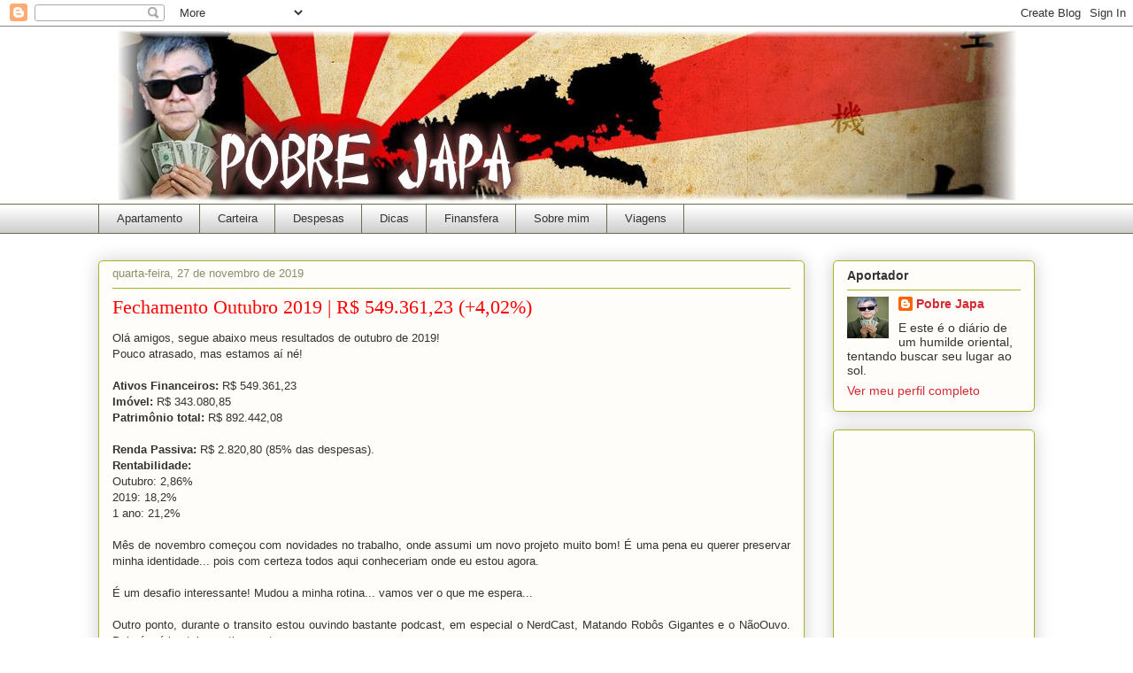

--- FILE ---
content_type: text/html; charset=UTF-8
request_url: https://pobrejapa.blogspot.com/2019/
body_size: 45217
content:
<!DOCTYPE html>
<html class='v2' dir='ltr' lang='pt-BR'>
<head>
<link href='https://www.blogger.com/static/v1/widgets/335934321-css_bundle_v2.css' rel='stylesheet' type='text/css'/>
<meta content='width=1100' name='viewport'/>
<meta content='text/html; charset=UTF-8' http-equiv='Content-Type'/>
<meta content='blogger' name='generator'/>
<link href='https://pobrejapa.blogspot.com/favicon.ico' rel='icon' type='image/x-icon'/>
<link href='http://pobrejapa.blogspot.com/2019/' rel='canonical'/>
<link rel="alternate" type="application/atom+xml" title="Pobre Japa - Atom" href="https://pobrejapa.blogspot.com/feeds/posts/default" />
<link rel="alternate" type="application/rss+xml" title="Pobre Japa - RSS" href="https://pobrejapa.blogspot.com/feeds/posts/default?alt=rss" />
<link rel="service.post" type="application/atom+xml" title="Pobre Japa - Atom" href="https://www.blogger.com/feeds/8343315133546931948/posts/default" />
<!--Can't find substitution for tag [blog.ieCssRetrofitLinks]-->
<meta content='Acompanhe a trajetória oriental na busca da tranquilidade financeira. Um blog sobre investimentos pessoais e reflexões.' name='description'/>
<meta content='http://pobrejapa.blogspot.com/2019/' property='og:url'/>
<meta content='Pobre Japa' property='og:title'/>
<meta content='Acompanhe a trajetória oriental na busca da tranquilidade financeira. Um blog sobre investimentos pessoais e reflexões.' property='og:description'/>
<title>Pobre Japa: 2019</title>
<style id='page-skin-1' type='text/css'><!--
/*
-----------------------------------------------
Blogger Template Style
Name:     Awesome Inc.
Designer: Tina Chen
URL:      tinachen.org
----------------------------------------------- */
/* Content
----------------------------------------------- */
body {
font: normal normal 13px Arial, Tahoma, Helvetica, FreeSans, sans-serif;
color: #333333;
background: #ffffff none repeat scroll top left;
}
html body .content-outer {
min-width: 0;
max-width: 100%;
width: 100%;
}
a:link {
text-decoration: none;
color: #d52a33;
}
a:visited {
text-decoration: none;
color: #7d181e;
}
a:hover {
text-decoration: underline;
color: #d52a33;
}
.body-fauxcolumn-outer .cap-top {
position: absolute;
z-index: 1;
height: 276px;
width: 100%;
background: transparent none repeat-x scroll top left;
_background-image: none;
}
/* Columns
----------------------------------------------- */
.content-inner {
padding: 0;
}
.header-inner .section {
margin: 0 16px;
}
.tabs-inner .section {
margin: 0 16px;
}
.main-inner {
padding-top: 30px;
}
.main-inner .column-center-inner,
.main-inner .column-left-inner,
.main-inner .column-right-inner {
padding: 0 5px;
}
*+html body .main-inner .column-center-inner {
margin-top: -30px;
}
#layout .main-inner .column-center-inner {
margin-top: 0;
}
/* Header
----------------------------------------------- */
.header-outer {
margin: 0 0 0 0;
background: transparent none repeat scroll 0 0;
}
.Header h1 {
font: normal normal 48px Georgia, Utopia, 'Palatino Linotype', Palatino, serif;
color: #333333;
text-shadow: 0 0 -1px #000000;
}
.Header h1 a {
color: #333333;
}
.Header .description {
font: normal normal 20px Georgia, Utopia, 'Palatino Linotype', Palatino, serif;
color: #908d6a;
}
.header-inner .Header .titlewrapper,
.header-inner .Header .descriptionwrapper {
padding-left: 0;
padding-right: 0;
margin-bottom: 0;
}
.header-inner .Header .titlewrapper {
padding-top: 22px;
}
/* Tabs
----------------------------------------------- */
.tabs-outer {
overflow: hidden;
position: relative;
background: #ffffff url(//www.blogblog.com/1kt/awesomeinc/tabs_gradient_light.png) repeat scroll 0 0;
}
#layout .tabs-outer {
overflow: visible;
}
.tabs-cap-top, .tabs-cap-bottom {
position: absolute;
width: 100%;
border-top: 1px solid #63704b;
}
.tabs-cap-bottom {
bottom: 0;
}
.tabs-inner .widget li a {
display: inline-block;
margin: 0;
padding: .6em 1.5em;
font: normal normal 13px Arial, Tahoma, Helvetica, FreeSans, sans-serif;
color: #333333;
border-top: 1px solid #63704b;
border-bottom: 1px solid #63704b;
border-left: 1px solid #63704b;
height: 16px;
line-height: 16px;
}
.tabs-inner .widget li:last-child a {
border-right: 1px solid #63704b;
}
.tabs-inner .widget li.selected a, .tabs-inner .widget li a:hover {
background: #63704b url(//www.blogblog.com/1kt/awesomeinc/tabs_gradient_light.png) repeat-x scroll 0 -100px;
color: #ffffff;
}
/* Headings
----------------------------------------------- */
h2 {
font: normal bold 14px Arial, Tahoma, Helvetica, FreeSans, sans-serif;
color: #333333;
}
/* Widgets
----------------------------------------------- */
.main-inner .section {
margin: 0 27px;
padding: 0;
}
.main-inner .column-left-outer,
.main-inner .column-right-outer {
margin-top: 0;
}
#layout .main-inner .column-left-outer,
#layout .main-inner .column-right-outer {
margin-top: 0;
}
.main-inner .column-left-inner,
.main-inner .column-right-inner {
background: transparent none repeat 0 0;
-moz-box-shadow: 0 0 0 rgba(0, 0, 0, .2);
-webkit-box-shadow: 0 0 0 rgba(0, 0, 0, .2);
-goog-ms-box-shadow: 0 0 0 rgba(0, 0, 0, .2);
box-shadow: 0 0 0 rgba(0, 0, 0, .2);
-moz-border-radius: 5px;
-webkit-border-radius: 5px;
-goog-ms-border-radius: 5px;
border-radius: 5px;
}
#layout .main-inner .column-left-inner,
#layout .main-inner .column-right-inner {
margin-top: 0;
}
.sidebar .widget {
font: normal normal 14px Arial, Tahoma, Helvetica, FreeSans, sans-serif;
color: #333333;
}
.sidebar .widget a:link {
color: #d52a33;
}
.sidebar .widget a:visited {
color: #7d181e;
}
.sidebar .widget a:hover {
color: #d52a33;
}
.sidebar .widget h2 {
text-shadow: 0 0 -1px #000000;
}
.main-inner .widget {
background-color: #fefdfa;
border: 1px solid #aab123;
padding: 0 15px 15px;
margin: 20px -16px;
-moz-box-shadow: 0 0 20px rgba(0, 0, 0, .2);
-webkit-box-shadow: 0 0 20px rgba(0, 0, 0, .2);
-goog-ms-box-shadow: 0 0 20px rgba(0, 0, 0, .2);
box-shadow: 0 0 20px rgba(0, 0, 0, .2);
-moz-border-radius: 5px;
-webkit-border-radius: 5px;
-goog-ms-border-radius: 5px;
border-radius: 5px;
}
.main-inner .widget h2 {
margin: 0 -0;
padding: .6em 0 .5em;
border-bottom: 1px solid transparent;
}
.footer-inner .widget h2 {
padding: 0 0 .4em;
border-bottom: 1px solid transparent;
}
.main-inner .widget h2 + div, .footer-inner .widget h2 + div {
border-top: 1px solid #aab123;
padding-top: 8px;
}
.main-inner .widget .widget-content {
margin: 0 -0;
padding: 7px 0 0;
}
.main-inner .widget ul, .main-inner .widget #ArchiveList ul.flat {
margin: -8px -15px 0;
padding: 0;
list-style: none;
}
.main-inner .widget #ArchiveList {
margin: -8px 0 0;
}
.main-inner .widget ul li, .main-inner .widget #ArchiveList ul.flat li {
padding: .5em 15px;
text-indent: 0;
color: #666666;
border-top: 0 solid #aab123;
border-bottom: 1px solid transparent;
}
.main-inner .widget #ArchiveList ul li {
padding-top: .25em;
padding-bottom: .25em;
}
.main-inner .widget ul li:first-child, .main-inner .widget #ArchiveList ul.flat li:first-child {
border-top: none;
}
.main-inner .widget ul li:last-child, .main-inner .widget #ArchiveList ul.flat li:last-child {
border-bottom: none;
}
.post-body {
position: relative;
}
.main-inner .widget .post-body ul {
padding: 0 2.5em;
margin: .5em 0;
list-style: disc;
}
.main-inner .widget .post-body ul li {
padding: 0.25em 0;
margin-bottom: .25em;
color: #333333;
border: none;
}
.footer-inner .widget ul {
padding: 0;
list-style: none;
}
.widget .zippy {
color: #666666;
}
/* Posts
----------------------------------------------- */
body .main-inner .Blog {
padding: 0;
margin-bottom: 1em;
background-color: transparent;
border: none;
-moz-box-shadow: 0 0 0 rgba(0, 0, 0, 0);
-webkit-box-shadow: 0 0 0 rgba(0, 0, 0, 0);
-goog-ms-box-shadow: 0 0 0 rgba(0, 0, 0, 0);
box-shadow: 0 0 0 rgba(0, 0, 0, 0);
}
.main-inner .section:last-child .Blog:last-child {
padding: 0;
margin-bottom: 1em;
}
.main-inner .widget h2.date-header {
margin: 0 -15px 1px;
padding: 0 0 0 0;
font: normal normal 13px Arial, Tahoma, Helvetica, FreeSans, sans-serif;
color: #908d6a;
background: transparent none no-repeat scroll top left;
border-top: 0 solid #aab123;
border-bottom: 1px solid transparent;
-moz-border-radius-topleft: 0;
-moz-border-radius-topright: 0;
-webkit-border-top-left-radius: 0;
-webkit-border-top-right-radius: 0;
border-top-left-radius: 0;
border-top-right-radius: 0;
position: static;
bottom: 100%;
right: 15px;
text-shadow: 0 0 -1px #000000;
}
.main-inner .widget h2.date-header span {
font: normal normal 13px Arial, Tahoma, Helvetica, FreeSans, sans-serif;
display: block;
padding: .5em 15px;
border-left: 0 solid #aab123;
border-right: 0 solid #aab123;
}
.date-outer {
position: relative;
margin: 30px 0 20px;
padding: 0 15px;
background-color: #fefdfa;
border: 1px solid #aab123;
-moz-box-shadow: 0 0 20px rgba(0, 0, 0, .2);
-webkit-box-shadow: 0 0 20px rgba(0, 0, 0, .2);
-goog-ms-box-shadow: 0 0 20px rgba(0, 0, 0, .2);
box-shadow: 0 0 20px rgba(0, 0, 0, .2);
-moz-border-radius: 5px;
-webkit-border-radius: 5px;
-goog-ms-border-radius: 5px;
border-radius: 5px;
}
.date-outer:first-child {
margin-top: 0;
}
.date-outer:last-child {
margin-bottom: 20px;
-moz-border-radius-bottomleft: 5px;
-moz-border-radius-bottomright: 5px;
-webkit-border-bottom-left-radius: 5px;
-webkit-border-bottom-right-radius: 5px;
-goog-ms-border-bottom-left-radius: 5px;
-goog-ms-border-bottom-right-radius: 5px;
border-bottom-left-radius: 5px;
border-bottom-right-radius: 5px;
}
.date-posts {
margin: 0 -0;
padding: 0 0;
clear: both;
}
.post-outer, .inline-ad {
border-top: 1px solid #aab123;
margin: 0 -0;
padding: 15px 0;
}
.post-outer {
padding-bottom: 10px;
}
.post-outer:first-child {
padding-top: 0;
border-top: none;
}
.post-outer:last-child, .inline-ad:last-child {
border-bottom: none;
}
.post-body {
position: relative;
}
.post-body img {
padding: 8px;
background: #ffffff;
border: 1px solid #cccccc;
-moz-box-shadow: 0 0 20px rgba(0, 0, 0, .2);
-webkit-box-shadow: 0 0 20px rgba(0, 0, 0, .2);
box-shadow: 0 0 20px rgba(0, 0, 0, .2);
-moz-border-radius: 5px;
-webkit-border-radius: 5px;
border-radius: 5px;
}
h3.post-title, h4 {
font: normal normal 22px Georgia, Utopia, 'Palatino Linotype', Palatino, serif;
color: #ff0000;
}
h3.post-title a {
font: normal normal 22px Georgia, Utopia, 'Palatino Linotype', Palatino, serif;
color: #ff0000;
}
h3.post-title a:hover {
color: #d52a33;
text-decoration: underline;
}
.post-header {
margin: 0 0 1em;
}
.post-body {
line-height: 1.4;
}
.post-outer h2 {
color: #333333;
}
.post-footer {
margin: 1.5em 0 0;
}
#blog-pager {
padding: 15px;
font-size: 120%;
background-color: #fefdfa;
border: 1px solid #aab123;
-moz-box-shadow: 0 0 20px rgba(0, 0, 0, .2);
-webkit-box-shadow: 0 0 20px rgba(0, 0, 0, .2);
-goog-ms-box-shadow: 0 0 20px rgba(0, 0, 0, .2);
box-shadow: 0 0 20px rgba(0, 0, 0, .2);
-moz-border-radius: 5px;
-webkit-border-radius: 5px;
-goog-ms-border-radius: 5px;
border-radius: 5px;
-moz-border-radius-topleft: 5px;
-moz-border-radius-topright: 5px;
-webkit-border-top-left-radius: 5px;
-webkit-border-top-right-radius: 5px;
-goog-ms-border-top-left-radius: 5px;
-goog-ms-border-top-right-radius: 5px;
border-top-left-radius: 5px;
border-top-right-radius-topright: 5px;
margin-top: 1em;
}
.blog-feeds, .post-feeds {
margin: 1em 0;
text-align: center;
color: #333333;
}
.blog-feeds a, .post-feeds a {
color: #d52a33;
}
.blog-feeds a:visited, .post-feeds a:visited {
color: #7d181e;
}
.blog-feeds a:hover, .post-feeds a:hover {
color: #d52a33;
}
.post-outer .comments {
margin-top: 2em;
}
/* Comments
----------------------------------------------- */
.comments .comments-content .icon.blog-author {
background-repeat: no-repeat;
background-image: url([data-uri]);
}
.comments .comments-content .loadmore a {
border-top: 1px solid #63704b;
border-bottom: 1px solid #63704b;
}
.comments .continue {
border-top: 2px solid #63704b;
}
/* Footer
----------------------------------------------- */
.footer-outer {
margin: -20px 0 -1px;
padding: 20px 0 0;
color: #333333;
overflow: hidden;
}
.footer-fauxborder-left {
border-top: 1px solid #aab123;
background: #fefdfa none repeat scroll 0 0;
-moz-box-shadow: 0 0 20px rgba(0, 0, 0, .2);
-webkit-box-shadow: 0 0 20px rgba(0, 0, 0, .2);
-goog-ms-box-shadow: 0 0 20px rgba(0, 0, 0, .2);
box-shadow: 0 0 20px rgba(0, 0, 0, .2);
margin: 0 -20px;
}
/* Mobile
----------------------------------------------- */
body.mobile {
background-size: auto;
}
.mobile .body-fauxcolumn-outer {
background: transparent none repeat scroll top left;
}
*+html body.mobile .main-inner .column-center-inner {
margin-top: 0;
}
.mobile .main-inner .widget {
padding: 0 0 15px;
}
.mobile .main-inner .widget h2 + div,
.mobile .footer-inner .widget h2 + div {
border-top: none;
padding-top: 0;
}
.mobile .footer-inner .widget h2 {
padding: 0.5em 0;
border-bottom: none;
}
.mobile .main-inner .widget .widget-content {
margin: 0;
padding: 7px 0 0;
}
.mobile .main-inner .widget ul,
.mobile .main-inner .widget #ArchiveList ul.flat {
margin: 0 -15px 0;
}
.mobile .main-inner .widget h2.date-header {
right: 0;
}
.mobile .date-header span {
padding: 0.4em 0;
}
.mobile .date-outer:first-child {
margin-bottom: 0;
border: 1px solid #aab123;
-moz-border-radius-topleft: 5px;
-moz-border-radius-topright: 5px;
-webkit-border-top-left-radius: 5px;
-webkit-border-top-right-radius: 5px;
-goog-ms-border-top-left-radius: 5px;
-goog-ms-border-top-right-radius: 5px;
border-top-left-radius: 5px;
border-top-right-radius: 5px;
}
.mobile .date-outer {
border-color: #aab123;
border-width: 0 1px 1px;
}
.mobile .date-outer:last-child {
margin-bottom: 0;
}
.mobile .main-inner {
padding: 0;
}
.mobile .header-inner .section {
margin: 0;
}
.mobile .post-outer, .mobile .inline-ad {
padding: 5px 0;
}
.mobile .tabs-inner .section {
margin: 0 10px;
}
.mobile .main-inner .widget h2 {
margin: 0;
padding: 0;
}
.mobile .main-inner .widget h2.date-header span {
padding: 0;
}
.mobile .main-inner .widget .widget-content {
margin: 0;
padding: 7px 0 0;
}
.mobile #blog-pager {
border: 1px solid transparent;
background: #fefdfa none repeat scroll 0 0;
}
.mobile .main-inner .column-left-inner,
.mobile .main-inner .column-right-inner {
background: transparent none repeat 0 0;
-moz-box-shadow: none;
-webkit-box-shadow: none;
-goog-ms-box-shadow: none;
box-shadow: none;
}
.mobile .date-posts {
margin: 0;
padding: 0;
}
.mobile .footer-fauxborder-left {
margin: 0;
border-top: inherit;
}
.mobile .main-inner .section:last-child .Blog:last-child {
margin-bottom: 0;
}
.mobile-index-contents {
color: #333333;
}
.mobile .mobile-link-button {
background: #d52a33 url(//www.blogblog.com/1kt/awesomeinc/tabs_gradient_light.png) repeat scroll 0 0;
}
.mobile-link-button a:link, .mobile-link-button a:visited {
color: #ffffff;
}
.mobile .tabs-inner .PageList .widget-content {
background: transparent;
border-top: 1px solid;
border-color: #63704b;
color: #333333;
}
.mobile .tabs-inner .PageList .widget-content .pagelist-arrow {
border-left: 1px solid #63704b;
}

--></style>
<style id='template-skin-1' type='text/css'><!--
body {
min-width: 1090px;
}
.content-outer, .content-fauxcolumn-outer, .region-inner {
min-width: 1090px;
max-width: 1090px;
_width: 1090px;
}
.main-inner .columns {
padding-left: 0px;
padding-right: 260px;
}
.main-inner .fauxcolumn-center-outer {
left: 0px;
right: 260px;
/* IE6 does not respect left and right together */
_width: expression(this.parentNode.offsetWidth -
parseInt("0px") -
parseInt("260px") + 'px');
}
.main-inner .fauxcolumn-left-outer {
width: 0px;
}
.main-inner .fauxcolumn-right-outer {
width: 260px;
}
.main-inner .column-left-outer {
width: 0px;
right: 100%;
margin-left: -0px;
}
.main-inner .column-right-outer {
width: 260px;
margin-right: -260px;
}
#layout {
min-width: 0;
}
#layout .content-outer {
min-width: 0;
width: 800px;
}
#layout .region-inner {
min-width: 0;
width: auto;
}
body#layout div.add_widget {
padding: 8px;
}
body#layout div.add_widget a {
margin-left: 32px;
}
--></style>
<link href='https://www.blogger.com/dyn-css/authorization.css?targetBlogID=8343315133546931948&amp;zx=c98637ad-304a-4061-bff3-85576a40a33a' media='none' onload='if(media!=&#39;all&#39;)media=&#39;all&#39;' rel='stylesheet'/><noscript><link href='https://www.blogger.com/dyn-css/authorization.css?targetBlogID=8343315133546931948&amp;zx=c98637ad-304a-4061-bff3-85576a40a33a' rel='stylesheet'/></noscript>
<meta name='google-adsense-platform-account' content='ca-host-pub-1556223355139109'/>
<meta name='google-adsense-platform-domain' content='blogspot.com'/>

<!-- data-ad-client=ca-pub-4637219394463484 -->

</head>
<body class='loading variant-renewable'>
<div class='navbar section' id='navbar' name='Navbar'><div class='widget Navbar' data-version='1' id='Navbar1'><script type="text/javascript">
    function setAttributeOnload(object, attribute, val) {
      if(window.addEventListener) {
        window.addEventListener('load',
          function(){ object[attribute] = val; }, false);
      } else {
        window.attachEvent('onload', function(){ object[attribute] = val; });
      }
    }
  </script>
<div id="navbar-iframe-container"></div>
<script type="text/javascript" src="https://apis.google.com/js/platform.js"></script>
<script type="text/javascript">
      gapi.load("gapi.iframes:gapi.iframes.style.bubble", function() {
        if (gapi.iframes && gapi.iframes.getContext) {
          gapi.iframes.getContext().openChild({
              url: 'https://www.blogger.com/navbar/8343315133546931948?origin\x3dhttps://pobrejapa.blogspot.com',
              where: document.getElementById("navbar-iframe-container"),
              id: "navbar-iframe"
          });
        }
      });
    </script><script type="text/javascript">
(function() {
var script = document.createElement('script');
script.type = 'text/javascript';
script.src = '//pagead2.googlesyndication.com/pagead/js/google_top_exp.js';
var head = document.getElementsByTagName('head')[0];
if (head) {
head.appendChild(script);
}})();
</script>
</div></div>
<div class='body-fauxcolumns'>
<div class='fauxcolumn-outer body-fauxcolumn-outer'>
<div class='cap-top'>
<div class='cap-left'></div>
<div class='cap-right'></div>
</div>
<div class='fauxborder-left'>
<div class='fauxborder-right'></div>
<div class='fauxcolumn-inner'>
</div>
</div>
<div class='cap-bottom'>
<div class='cap-left'></div>
<div class='cap-right'></div>
</div>
</div>
</div>
<div class='content'>
<div class='content-fauxcolumns'>
<div class='fauxcolumn-outer content-fauxcolumn-outer'>
<div class='cap-top'>
<div class='cap-left'></div>
<div class='cap-right'></div>
</div>
<div class='fauxborder-left'>
<div class='fauxborder-right'></div>
<div class='fauxcolumn-inner'>
</div>
</div>
<div class='cap-bottom'>
<div class='cap-left'></div>
<div class='cap-right'></div>
</div>
</div>
</div>
<div class='content-outer'>
<div class='content-cap-top cap-top'>
<div class='cap-left'></div>
<div class='cap-right'></div>
</div>
<div class='fauxborder-left content-fauxborder-left'>
<div class='fauxborder-right content-fauxborder-right'></div>
<div class='content-inner'>
<header>
<div class='header-outer'>
<div class='header-cap-top cap-top'>
<div class='cap-left'></div>
<div class='cap-right'></div>
</div>
<div class='fauxborder-left header-fauxborder-left'>
<div class='fauxborder-right header-fauxborder-right'></div>
<div class='region-inner header-inner'>
<div class='header section' id='header' name='Cabeçalho'><div class='widget Header' data-version='1' id='Header1'>
<div id='header-inner'>
<a href='https://pobrejapa.blogspot.com/' style='display: block'>
<img alt='Pobre Japa' height='200px; ' id='Header1_headerimg' src='https://blogger.googleusercontent.com/img/b/R29vZ2xl/AVvXsEhTlnRiRfwpLI0hA2epBDypXIUFNvulfEpfH8ucepuMlktc5TZ2UracqWyrB0uaZ1P-di80VlWvp2oPG3hM6191f-Jxd05BqSuXBfU12q0clBuhjHITxbjYTBqqM41vkaisl0yQOSfbf80g/s1600-r/BANNER-R01.jpg' style='display: block' width='1060px; '/>
</a>
</div>
</div></div>
</div>
</div>
<div class='header-cap-bottom cap-bottom'>
<div class='cap-left'></div>
<div class='cap-right'></div>
</div>
</div>
</header>
<div class='tabs-outer'>
<div class='tabs-cap-top cap-top'>
<div class='cap-left'></div>
<div class='cap-right'></div>
</div>
<div class='fauxborder-left tabs-fauxborder-left'>
<div class='fauxborder-right tabs-fauxborder-right'></div>
<div class='region-inner tabs-inner'>
<div class='tabs section' id='crosscol' name='Entre colunas'><div class='widget Label' data-version='1' id='Label1'>
<h2>Marcadores</h2>
<div class='widget-content list-label-widget-content'>
<ul>
<li>
<a dir='ltr' href='https://pobrejapa.blogspot.com/search/label/Apartamento'>Apartamento</a>
</li>
<li>
<a dir='ltr' href='https://pobrejapa.blogspot.com/search/label/Carteira'>Carteira</a>
</li>
<li>
<a dir='ltr' href='https://pobrejapa.blogspot.com/search/label/Despesas'>Despesas</a>
</li>
<li>
<a dir='ltr' href='https://pobrejapa.blogspot.com/search/label/Dicas'>Dicas</a>
</li>
<li>
<a dir='ltr' href='https://pobrejapa.blogspot.com/search/label/Finansfera'>Finansfera</a>
</li>
<li>
<a dir='ltr' href='https://pobrejapa.blogspot.com/search/label/Sobre%20mim'>Sobre mim</a>
</li>
<li>
<a dir='ltr' href='https://pobrejapa.blogspot.com/search/label/Viagens'>Viagens</a>
</li>
</ul>
<div class='clear'></div>
</div>
</div></div>
<div class='tabs no-items section' id='crosscol-overflow' name='Cross-Column 2'></div>
</div>
</div>
<div class='tabs-cap-bottom cap-bottom'>
<div class='cap-left'></div>
<div class='cap-right'></div>
</div>
</div>
<div class='main-outer'>
<div class='main-cap-top cap-top'>
<div class='cap-left'></div>
<div class='cap-right'></div>
</div>
<div class='fauxborder-left main-fauxborder-left'>
<div class='fauxborder-right main-fauxborder-right'></div>
<div class='region-inner main-inner'>
<div class='columns fauxcolumns'>
<div class='fauxcolumn-outer fauxcolumn-center-outer'>
<div class='cap-top'>
<div class='cap-left'></div>
<div class='cap-right'></div>
</div>
<div class='fauxborder-left'>
<div class='fauxborder-right'></div>
<div class='fauxcolumn-inner'>
</div>
</div>
<div class='cap-bottom'>
<div class='cap-left'></div>
<div class='cap-right'></div>
</div>
</div>
<div class='fauxcolumn-outer fauxcolumn-left-outer'>
<div class='cap-top'>
<div class='cap-left'></div>
<div class='cap-right'></div>
</div>
<div class='fauxborder-left'>
<div class='fauxborder-right'></div>
<div class='fauxcolumn-inner'>
</div>
</div>
<div class='cap-bottom'>
<div class='cap-left'></div>
<div class='cap-right'></div>
</div>
</div>
<div class='fauxcolumn-outer fauxcolumn-right-outer'>
<div class='cap-top'>
<div class='cap-left'></div>
<div class='cap-right'></div>
</div>
<div class='fauxborder-left'>
<div class='fauxborder-right'></div>
<div class='fauxcolumn-inner'>
</div>
</div>
<div class='cap-bottom'>
<div class='cap-left'></div>
<div class='cap-right'></div>
</div>
</div>
<!-- corrects IE6 width calculation -->
<div class='columns-inner'>
<div class='column-center-outer'>
<div class='column-center-inner'>
<div class='main section' id='main' name='Principal'><div class='widget Blog' data-version='1' id='Blog1'>
<div class='blog-posts hfeed'>

          <div class="date-outer">
        
<h2 class='date-header'><span>quarta-feira, 27 de novembro de 2019</span></h2>

          <div class="date-posts">
        
<div class='post-outer'>
<div class='post hentry uncustomized-post-template' itemprop='blogPost' itemscope='itemscope' itemtype='http://schema.org/BlogPosting'>
<meta content='https://blogger.googleusercontent.com/img/b/R29vZ2xl/AVvXsEiWQkLGKAkeaKM-0tNOa5egzcKZPhsrYe-GT_goVfqDuvVeMuH4GPVV50VvkS_Bx_Tcqq-dy89eg0sQN9XCtbiwh_n9rWGcZmTK2XH-ef3lZ9-Bq_pc3pyuMa8uHt1zoxjiTuLbF5fGXS8G/s400/procrastina%25C3%25A7%25C3%25A3o.jpg' itemprop='image_url'/>
<meta content='8343315133546931948' itemprop='blogId'/>
<meta content='8835676604071601035' itemprop='postId'/>
<a name='8835676604071601035'></a>
<h3 class='post-title entry-title' itemprop='name'>
<a href='https://pobrejapa.blogspot.com/2019/11/fechamento-outubro-2019-r-54936123-402.html'>Fechamento Outubro 2019 | R$ 549.361,23 (+4,02%)</a>
</h3>
<div class='post-header'>
<div class='post-header-line-1'></div>
</div>
<div class='post-body entry-content' id='post-body-8835676604071601035' itemprop='articleBody'>
Olá amigos, segue abaixo meus resultados de outubro de 2019!<br />
Pouco atrasado, mas estamos aí né!<br />
<br />
<b>Ativos Financeiros:</b> R$ 549.361,23<br />
<b>Imóvel: </b>R$ 343.080,85<br />
<b>Patrimônio total:</b> R$ 892.442,08<br />
<br />
<b>Renda Passiva: </b>R$ 2.820,80 (85% das despesas).<br />
<b>Rentabilidade:</b><br />
Outubro: 2,86%<br />
2019: 18,2%<br />
1 ano: 21,2%<br />
<br />
<div style="text-align: justify;">
Mês de novembro começou com novidades no trabalho, onde assumi um novo projeto muito bom! É uma pena eu querer preservar minha identidade... pois com certeza todos aqui conheceriam onde eu estou agora.</div>
<div style="text-align: justify;">
<br /></div>
<div style="text-align: justify;">
É um desafio interessante! Mudou a minha rotina... vamos ver o que me espera...</div>
<div style="text-align: justify;">
<br /></div>
<div style="text-align: justify;">
Outro ponto, durante o transito estou ouvindo bastante podcast, em especial o NerdCast, Matando Robôs Gigantes e o NãoOuvo. Pois é, só besteira praticamente...</div>
<div style="text-align: justify;">
Mas é o momento que eu preciso me desligar.... estar 110% produtivo sempre cansa demais.</div>
<div style="text-align: justify;">
Vocês também ouvem podCasts? Eu tenho que incluir nas minhas listas o SR IF 365! Ouvi 2 episódios já e ele está mandando muito bem!</div>
<div style="text-align: justify;">
<br /></div>
<div style="text-align: justify;">
Falando sobre produtividade, eu sempre senti que fui um profissional sempre mediano no que diz respeito a disposição em trabalhar. Em outras palavras... <b>EU PROCRASTINO DEMAIS.</b></div>
<div style="text-align: justify;">
E mesmo assim, ainda tenho o trabalho elogiado e sou referencia dentro da empresa nisso. É difícil não pensar no E SE eu trabalhasse certinho... aonde eu estaria profissionalmente.</div>
<div style="text-align: justify;">
<br />
<div class="separator" style="clear: both; text-align: center;">
<a href="https://blogger.googleusercontent.com/img/b/R29vZ2xl/AVvXsEiWQkLGKAkeaKM-0tNOa5egzcKZPhsrYe-GT_goVfqDuvVeMuH4GPVV50VvkS_Bx_Tcqq-dy89eg0sQN9XCtbiwh_n9rWGcZmTK2XH-ef3lZ9-Bq_pc3pyuMa8uHt1zoxjiTuLbF5fGXS8G/s1600/procrastina%25C3%25A7%25C3%25A3o.jpg" imageanchor="1" style="margin-left: 1em; margin-right: 1em;"><img border="0" data-original-height="291" data-original-width="479" height="242" src="https://blogger.googleusercontent.com/img/b/R29vZ2xl/AVvXsEiWQkLGKAkeaKM-0tNOa5egzcKZPhsrYe-GT_goVfqDuvVeMuH4GPVV50VvkS_Bx_Tcqq-dy89eg0sQN9XCtbiwh_n9rWGcZmTK2XH-ef3lZ9-Bq_pc3pyuMa8uHt1zoxjiTuLbF5fGXS8G/s400/procrastina%25C3%25A7%25C3%25A3o.jpg" width="400" /></a></div>
<br />
<br /></div>
<div style="text-align: justify;">
Errado isso não? Comento mais sobre uma forma de desabafo.... não me orgulho. Eu queria ser mais concentrado mas o desanimo é demais. E olha que estou em uma empresa muito rígida, onde vários profissionais são mandados embora com muita frequência.</div>
<div style="text-align: justify;">
<br /></div>
<div style="text-align: justify;">
Pode ser também um efeito da Síndrome do impostor.</div>
<div style="text-align: justify;">
<i>"Se você sente constantemente que o que você faz não é bom o suficiente, você pode ter a chamada síndrome do impostor. É um termo psicológico que descreve um padrão de comportamento no qual você duvida de suas realizações e tem um medo persistente de ser exposto como uma fraude, como incompetente."</i></div>
<div style="text-align: justify;">
<i><br /></i></div>
<div style="text-align: justify;">
É que, além de eu achar que poderia render muito mais, por outro lado, algumas vezes acho que estou cercado de idiotas (SE um dia eu revelar a minha identidade e você já trabalhou comigo, pode ser que eu já tenha duvidado da sua capacidade, foi mal).</div>
<div style="text-align: justify;">
<br /></div>
<div style="text-align: justify;">
Essa sensação pode ser também pois em minhas equipes lido bastante com engenheiros recém formados, e a grande maioria é sempre muito limitada. Reflexo da educação neste pais? Ou só um azar de amostragem baixa?</div>
<div style="text-align: justify;">
<br /></div>
<div style="text-align: justify;">
Grande abraço a todos!</div>
<div style="text-align: justify;">
<br /></div>
<div style="text-align: justify;">
<br /></div>
<div style="text-align: justify;">
<br /></div>
<div style='clear: both;'></div>
</div>
<div class='post-footer'>
<div class='post-footer-line post-footer-line-1'>
<span class='post-author vcard'>
Postado por
<span class='fn' itemprop='author' itemscope='itemscope' itemtype='http://schema.org/Person'>
<meta content='https://www.blogger.com/profile/05426498712934750823' itemprop='url'/>
<a class='g-profile' href='https://www.blogger.com/profile/05426498712934750823' rel='author' title='author profile'>
<span itemprop='name'>Pobre Japa</span>
</a>
</span>
</span>
<span class='post-timestamp'>
às
<meta content='http://pobrejapa.blogspot.com/2019/11/fechamento-outubro-2019-r-54936123-402.html' itemprop='url'/>
<a class='timestamp-link' href='https://pobrejapa.blogspot.com/2019/11/fechamento-outubro-2019-r-54936123-402.html' rel='bookmark' title='permanent link'><abbr class='published' itemprop='datePublished' title='2019-11-27T16:39:00-03:00'>4:39:00 PM</abbr></a>
</span>
<span class='post-comment-link'>
<a class='comment-link' href='https://pobrejapa.blogspot.com/2019/11/fechamento-outubro-2019-r-54936123-402.html#comment-form' onclick=''>
9 comentários:
  </a>
</span>
<span class='post-icons'>
<span class='item-control blog-admin pid-1729808202'>
<a href='https://www.blogger.com/post-edit.g?blogID=8343315133546931948&postID=8835676604071601035&from=pencil' title='Editar post'>
<img alt='' class='icon-action' height='18' src='https://resources.blogblog.com/img/icon18_edit_allbkg.gif' width='18'/>
</a>
</span>
</span>
<div class='post-share-buttons goog-inline-block'>
<a class='goog-inline-block share-button sb-email' href='https://www.blogger.com/share-post.g?blogID=8343315133546931948&postID=8835676604071601035&target=email' target='_blank' title='Enviar por e-mail'><span class='share-button-link-text'>Enviar por e-mail</span></a><a class='goog-inline-block share-button sb-blog' href='https://www.blogger.com/share-post.g?blogID=8343315133546931948&postID=8835676604071601035&target=blog' onclick='window.open(this.href, "_blank", "height=270,width=475"); return false;' target='_blank' title='Postar no blog!'><span class='share-button-link-text'>Postar no blog!</span></a><a class='goog-inline-block share-button sb-twitter' href='https://www.blogger.com/share-post.g?blogID=8343315133546931948&postID=8835676604071601035&target=twitter' target='_blank' title='Compartilhar no X'><span class='share-button-link-text'>Compartilhar no X</span></a><a class='goog-inline-block share-button sb-facebook' href='https://www.blogger.com/share-post.g?blogID=8343315133546931948&postID=8835676604071601035&target=facebook' onclick='window.open(this.href, "_blank", "height=430,width=640"); return false;' target='_blank' title='Compartilhar no Facebook'><span class='share-button-link-text'>Compartilhar no Facebook</span></a><a class='goog-inline-block share-button sb-pinterest' href='https://www.blogger.com/share-post.g?blogID=8343315133546931948&postID=8835676604071601035&target=pinterest' target='_blank' title='Compartilhar com o Pinterest'><span class='share-button-link-text'>Compartilhar com o Pinterest</span></a>
</div>
</div>
<div class='post-footer-line post-footer-line-2'>
<span class='post-labels'>
Marcadores:
<a href='https://pobrejapa.blogspot.com/search/label/Carteira' rel='tag'>Carteira</a>
</span>
</div>
<div class='post-footer-line post-footer-line-3'>
<span class='post-location'>
</span>
</div>
</div>
</div>
</div>

          </div></div>
        

          <div class="date-outer">
        
<h2 class='date-header'><span>terça-feira, 29 de outubro de 2019</span></h2>

          <div class="date-posts">
        
<div class='post-outer'>
<div class='post hentry uncustomized-post-template' itemprop='blogPost' itemscope='itemscope' itemtype='http://schema.org/BlogPosting'>
<meta content='https://blogger.googleusercontent.com/img/b/R29vZ2xl/AVvXsEgffSWRTiY1DyqsUZM3pAiYb6aF4R7k2F3KEPhIUARHTBQeQLrG3sz-7GT_aqeV-RDiOIeLkTsiKUgguDo0F1tAPk-6U8_5egnzdbxtLv6VUrVJTBHH-UWymPmlJ973i2Qc2FIFP_s3OK0T/s640/grafico1.jpg' itemprop='image_url'/>
<meta content='8343315133546931948' itemprop='blogId'/>
<meta content='6946356069926673713' itemprop='postId'/>
<a name='6946356069926673713'></a>
<h3 class='post-title entry-title' itemprop='name'>
<a href='https://pobrejapa.blogspot.com/2019/10/meus-investimentos-cobriram-todas-as.html'>Meus investimentos cobriram todas as minhas despesas!</a>
</h3>
<div class='post-header'>
<div class='post-header-line-1'></div>
</div>
<div class='post-body entry-content' id='post-body-6946356069926673713' itemprop='articleBody'>
Desde que me conheço por gente, sempre fui muito metódico... gosto de controlar, de registrar, e isso até me ajudou muito na minha carreira. E uma das coisas que eu registro desde que comecei a trabalhar (em 2012) foram as minhas despesas e a valorização/rentabilidade dos meus investimentos.<br />
<br />
Bom, hoje é um marco para mim: a valorização / rentabilidade dos meus investimentos superaram TODAS as despesas que tive até hoje (*na minha vida como adulto - trabalhando).<br />
<br />
<div class="separator" style="clear: both; text-align: center;">
<a href="https://blogger.googleusercontent.com/img/b/R29vZ2xl/AVvXsEgffSWRTiY1DyqsUZM3pAiYb6aF4R7k2F3KEPhIUARHTBQeQLrG3sz-7GT_aqeV-RDiOIeLkTsiKUgguDo0F1tAPk-6U8_5egnzdbxtLv6VUrVJTBHH-UWymPmlJ973i2Qc2FIFP_s3OK0T/s1600/grafico1.jpg" imageanchor="1" style="margin-left: 1em; margin-right: 1em;"><img border="0" data-original-height="404" data-original-width="555" height="464" src="https://blogger.googleusercontent.com/img/b/R29vZ2xl/AVvXsEgffSWRTiY1DyqsUZM3pAiYb6aF4R7k2F3KEPhIUARHTBQeQLrG3sz-7GT_aqeV-RDiOIeLkTsiKUgguDo0F1tAPk-6U8_5egnzdbxtLv6VUrVJTBHH-UWymPmlJ973i2Qc2FIFP_s3OK0T/s640/grafico1.jpg" width="640" /></a></div>
<div class="separator" style="clear: both; text-align: center;">
<br /></div>
<div class="separator" style="clear: both; text-align: left;">
<b>É como se eu tivesse conseguido economizar 100% do salário que recebi desde 2012!</b></div>
<div class="separator" style="clear: both; text-align: left;">
<br /></div>
<div class="separator" style="clear: both; text-align: left;">
Nestes valores, eu não inclui o que desembolsei para a aquisição do imóvel alugado (pois considero um investimento).</div>
<div class="separator" style="clear: both; text-align: left;">
<br /></div>
<div class="separator" style="clear: both; text-align: left;">
Outro ponto: olha o impacto que fez quando comprei um carro (e paguei ele a vista)... e 2 anos depois, o vendi (por isso a curva da despesa tem esse desvio).</div>
<div class="separator" style="clear: both; text-align: left;">
<br /></div>
<div class="separator" style="clear: both; text-align: left;">
86 meses, onde gastei R$ 224mil, uma média de R$ 2.605 por mês!</div>
<div class="separator" style="clear: both; text-align: left;">
<br /></div>
<div class="separator" style="clear: both; text-align: left;">
Fica o registro... a vida simples, muito trabalho e um pouco de conhecimento em investimentos já está fazendo a diferença...</div>
<div class="separator" style="clear: both; text-align: left;">
<br /></div>
<div class="separator" style="clear: both; text-align: center;">
<a href="https://blogger.googleusercontent.com/img/b/R29vZ2xl/AVvXsEjkwPUow5bWLPhBOyu0ITpU_4ZF3IsdIsyfbga0eBDewrMYDqsF9rNYbTkpOITse9-dx_BxKNR4y0AkJSgUV8JR7fIcOI-kVZ1oZI1reE1VSa7JGgZv0mVTNemXr-FsVVubvNcLMSaQ5PRc/s1600/47379-880x412.jpg" imageanchor="1" style="margin-left: 1em; margin-right: 1em;"><img border="0" data-original-height="412" data-original-width="880" height="186" src="https://blogger.googleusercontent.com/img/b/R29vZ2xl/AVvXsEjkwPUow5bWLPhBOyu0ITpU_4ZF3IsdIsyfbga0eBDewrMYDqsF9rNYbTkpOITse9-dx_BxKNR4y0AkJSgUV8JR7fIcOI-kVZ1oZI1reE1VSa7JGgZv0mVTNemXr-FsVVubvNcLMSaQ5PRc/s400/47379-880x412.jpg" width="400" /></a></div>
<div class="separator" style="clear: both; text-align: left;">
<br /></div>
<br />
<br />
<div style='clear: both;'></div>
</div>
<div class='post-footer'>
<div class='post-footer-line post-footer-line-1'>
<span class='post-author vcard'>
Postado por
<span class='fn' itemprop='author' itemscope='itemscope' itemtype='http://schema.org/Person'>
<meta content='https://www.blogger.com/profile/05426498712934750823' itemprop='url'/>
<a class='g-profile' href='https://www.blogger.com/profile/05426498712934750823' rel='author' title='author profile'>
<span itemprop='name'>Pobre Japa</span>
</a>
</span>
</span>
<span class='post-timestamp'>
às
<meta content='http://pobrejapa.blogspot.com/2019/10/meus-investimentos-cobriram-todas-as.html' itemprop='url'/>
<a class='timestamp-link' href='https://pobrejapa.blogspot.com/2019/10/meus-investimentos-cobriram-todas-as.html' rel='bookmark' title='permanent link'><abbr class='published' itemprop='datePublished' title='2019-10-29T13:20:00-03:00'>1:20:00 PM</abbr></a>
</span>
<span class='post-comment-link'>
<a class='comment-link' href='https://pobrejapa.blogspot.com/2019/10/meus-investimentos-cobriram-todas-as.html#comment-form' onclick=''>
20 comentários:
  </a>
</span>
<span class='post-icons'>
<span class='item-control blog-admin pid-1729808202'>
<a href='https://www.blogger.com/post-edit.g?blogID=8343315133546931948&postID=6946356069926673713&from=pencil' title='Editar post'>
<img alt='' class='icon-action' height='18' src='https://resources.blogblog.com/img/icon18_edit_allbkg.gif' width='18'/>
</a>
</span>
</span>
<div class='post-share-buttons goog-inline-block'>
<a class='goog-inline-block share-button sb-email' href='https://www.blogger.com/share-post.g?blogID=8343315133546931948&postID=6946356069926673713&target=email' target='_blank' title='Enviar por e-mail'><span class='share-button-link-text'>Enviar por e-mail</span></a><a class='goog-inline-block share-button sb-blog' href='https://www.blogger.com/share-post.g?blogID=8343315133546931948&postID=6946356069926673713&target=blog' onclick='window.open(this.href, "_blank", "height=270,width=475"); return false;' target='_blank' title='Postar no blog!'><span class='share-button-link-text'>Postar no blog!</span></a><a class='goog-inline-block share-button sb-twitter' href='https://www.blogger.com/share-post.g?blogID=8343315133546931948&postID=6946356069926673713&target=twitter' target='_blank' title='Compartilhar no X'><span class='share-button-link-text'>Compartilhar no X</span></a><a class='goog-inline-block share-button sb-facebook' href='https://www.blogger.com/share-post.g?blogID=8343315133546931948&postID=6946356069926673713&target=facebook' onclick='window.open(this.href, "_blank", "height=430,width=640"); return false;' target='_blank' title='Compartilhar no Facebook'><span class='share-button-link-text'>Compartilhar no Facebook</span></a><a class='goog-inline-block share-button sb-pinterest' href='https://www.blogger.com/share-post.g?blogID=8343315133546931948&postID=6946356069926673713&target=pinterest' target='_blank' title='Compartilhar com o Pinterest'><span class='share-button-link-text'>Compartilhar com o Pinterest</span></a>
</div>
</div>
<div class='post-footer-line post-footer-line-2'>
<span class='post-labels'>
</span>
</div>
<div class='post-footer-line post-footer-line-3'>
<span class='post-location'>
</span>
</div>
</div>
</div>
</div>

          </div></div>
        

          <div class="date-outer">
        
<h2 class='date-header'><span>quarta-feira, 16 de outubro de 2019</span></h2>

          <div class="date-posts">
        
<div class='post-outer'>
<div class='post hentry uncustomized-post-template' itemprop='blogPost' itemscope='itemscope' itemtype='http://schema.org/BlogPosting'>
<meta content='8343315133546931948' itemprop='blogId'/>
<meta content='5716599472059818441' itemprop='postId'/>
<a name='5716599472059818441'></a>
<h3 class='post-title entry-title' itemprop='name'>
<a href='https://pobrejapa.blogspot.com/2019/10/fechamento-setembro-2019-r-52811503-312.html'>Fechamento Setembro 2019 | R$ 528.115,03 (+3,12%)</a>
</h3>
<div class='post-header'>
<div class='post-header-line-1'></div>
</div>
<div class='post-body entry-content' id='post-body-5716599472059818441' itemprop='articleBody'>
Prezados colegas, aqui estou para divulgar como foi meu setembro... de forma resumida porque o tempo está muito curto ultimamente:<br />
<br />
<b>Ativos Financeiros: </b>R$ 528.115,03<br />
<b>Patrimônio Total: </b>R$ 871.195,88<br />
<br />
<b>Rentabilidade no mês:</b> 1,56%<br />
<b>Rentabilidade em 2019: </b>14,91%<br />
<b>Rentabilidade em 12 meses:</b> 22,92%<br />
<br />
<b>Aporte em Setembro:</b> R$ 7.860,44<br />
<b>Renda Passiva:</b> R$ 2.561,04<br />
<br />
<div style="text-align: justify;">
Novamente resultados consistentes... resolvi aportar um pouco mais agora em bitcoin, dado essa baixa recente. Agora tenho incríveis 0,15 btc em carteira! UAU</div>
<div style="text-align: justify;">
<br /></div>
<div style="text-align: justify;">
Estou lendo um livro chamado "Como ter sorte", escrito por&nbsp;Max Gunther. Se você não conhece esse autor, deve conhecer uma obra dele, chamada "Os axiomas de Zurique", que, assim como mamilos, costumam ser bem polêmicos na blogosfera por aí.</div>
<div style="text-align: justify;">
<br /></div>
<div style="text-align: justify;">
Ainda não terminei o livro, mas tenho que reconhecer uma de suas mensagens: temos que distinguir o que é resultado de planejamento com o que vem de pura sorte.</div>
<div style="text-align: justify;">
Olhando como alguns ativos meus se valorizaram hoje, e pensando o porque eu escolhi, percebo que tive muito mais sorte do que habilidade ou planejamento.</div>
<div style="text-align: justify;">
<br /></div>
<div style="text-align: justify;">
Estou com 117% de valorização na EZTC3, o que atualmente é meu "melhor ativo".</div>
<div style="text-align: justify;">
Eu comprei este ativo muito influenciado pelo "KB Investimentos" (aliás, recomendo a visita:&nbsp;<a href="https://kbinvestimentos.com.br/">https://kbinvestimentos.com.br/</a>&nbsp;), pois sempre gostei das análises dele. Não devo me considerar o melhor investidor do mundo olhando a valorização desta ação, pois acho que tive sorte em, devido a meu hábito de leitura da blogosfera, um dia decidir investir nela...</div>
<div style="text-align: justify;">
<br /></div>
<div style="text-align: justify;">
Olha só, não estou eu aqui dizendo que o resultado e rentabilidade de todo mundo aqui é puramente resultado de sorte, mas temos que reconhecer o papel dela nas nossas vidas...</div>
<div style="text-align: justify;">
<br /></div>
<div style="text-align: justify;">
Grande abraço e boa sorte a todos aqui!</div>
<div style='clear: both;'></div>
</div>
<div class='post-footer'>
<div class='post-footer-line post-footer-line-1'>
<span class='post-author vcard'>
Postado por
<span class='fn' itemprop='author' itemscope='itemscope' itemtype='http://schema.org/Person'>
<meta content='https://www.blogger.com/profile/05426498712934750823' itemprop='url'/>
<a class='g-profile' href='https://www.blogger.com/profile/05426498712934750823' rel='author' title='author profile'>
<span itemprop='name'>Pobre Japa</span>
</a>
</span>
</span>
<span class='post-timestamp'>
às
<meta content='http://pobrejapa.blogspot.com/2019/10/fechamento-setembro-2019-r-52811503-312.html' itemprop='url'/>
<a class='timestamp-link' href='https://pobrejapa.blogspot.com/2019/10/fechamento-setembro-2019-r-52811503-312.html' rel='bookmark' title='permanent link'><abbr class='published' itemprop='datePublished' title='2019-10-16T17:15:00-03:00'>5:15:00 PM</abbr></a>
</span>
<span class='post-comment-link'>
<a class='comment-link' href='https://pobrejapa.blogspot.com/2019/10/fechamento-setembro-2019-r-52811503-312.html#comment-form' onclick=''>
3 comentários:
  </a>
</span>
<span class='post-icons'>
<span class='item-control blog-admin pid-1729808202'>
<a href='https://www.blogger.com/post-edit.g?blogID=8343315133546931948&postID=5716599472059818441&from=pencil' title='Editar post'>
<img alt='' class='icon-action' height='18' src='https://resources.blogblog.com/img/icon18_edit_allbkg.gif' width='18'/>
</a>
</span>
</span>
<div class='post-share-buttons goog-inline-block'>
<a class='goog-inline-block share-button sb-email' href='https://www.blogger.com/share-post.g?blogID=8343315133546931948&postID=5716599472059818441&target=email' target='_blank' title='Enviar por e-mail'><span class='share-button-link-text'>Enviar por e-mail</span></a><a class='goog-inline-block share-button sb-blog' href='https://www.blogger.com/share-post.g?blogID=8343315133546931948&postID=5716599472059818441&target=blog' onclick='window.open(this.href, "_blank", "height=270,width=475"); return false;' target='_blank' title='Postar no blog!'><span class='share-button-link-text'>Postar no blog!</span></a><a class='goog-inline-block share-button sb-twitter' href='https://www.blogger.com/share-post.g?blogID=8343315133546931948&postID=5716599472059818441&target=twitter' target='_blank' title='Compartilhar no X'><span class='share-button-link-text'>Compartilhar no X</span></a><a class='goog-inline-block share-button sb-facebook' href='https://www.blogger.com/share-post.g?blogID=8343315133546931948&postID=5716599472059818441&target=facebook' onclick='window.open(this.href, "_blank", "height=430,width=640"); return false;' target='_blank' title='Compartilhar no Facebook'><span class='share-button-link-text'>Compartilhar no Facebook</span></a><a class='goog-inline-block share-button sb-pinterest' href='https://www.blogger.com/share-post.g?blogID=8343315133546931948&postID=5716599472059818441&target=pinterest' target='_blank' title='Compartilhar com o Pinterest'><span class='share-button-link-text'>Compartilhar com o Pinterest</span></a>
</div>
</div>
<div class='post-footer-line post-footer-line-2'>
<span class='post-labels'>
Marcadores:
<a href='https://pobrejapa.blogspot.com/search/label/Carteira' rel='tag'>Carteira</a>
</span>
</div>
<div class='post-footer-line post-footer-line-3'>
<span class='post-location'>
</span>
</div>
</div>
</div>
</div>

          </div></div>
        

          <div class="date-outer">
        
<h2 class='date-header'><span>quarta-feira, 4 de setembro de 2019</span></h2>

          <div class="date-posts">
        
<div class='post-outer'>
<div class='post hentry uncustomized-post-template' itemprop='blogPost' itemscope='itemscope' itemtype='http://schema.org/BlogPosting'>
<meta content='https://blogger.googleusercontent.com/img/b/R29vZ2xl/AVvXsEiur2ZG2jG3yt-B1b0L3RAC351PS0b7qVzeOKpbyF701JF2hDBIk50yeDV6Yeou_wWvZ_kfLWj5zT3QbXLuzuMxRjtsyHpz3UNSbMRb-aiRTmcvVL4QOPAUFr5B2Tjv2u8Vq-BnS3XCxioc/s640/Tabela.JPG' itemprop='image_url'/>
<meta content='8343315133546931948' itemprop='blogId'/>
<meta content='1827516088843235439' itemprop='postId'/>
<a name='1827516088843235439'></a>
<h3 class='post-title entry-title' itemprop='name'>
<a href='https://pobrejapa.blogspot.com/2019/09/fechamento-agosto-2019-r-51210186-177.html'>Fechamento Agosto 2019 | R$ 512.101,86 (+1,77%)</a>
</h3>
<div class='post-header'>
<div class='post-header-line-1'></div>
</div>
<div class='post-body entry-content' id='post-body-1827516088843235439' itemprop='articleBody'>
Olá caros leitores!<br />
<div style="text-align: justify;">
<br /></div>
<div style="text-align: justify;">
Segue abaixo meu fechamento financeiro referente a Agosto de 2019:</div>
<div style="text-align: justify;">
<br /></div>
<div class="separator" style="clear: both; text-align: justify;">
<a href="https://blogger.googleusercontent.com/img/b/R29vZ2xl/AVvXsEiur2ZG2jG3yt-B1b0L3RAC351PS0b7qVzeOKpbyF701JF2hDBIk50yeDV6Yeou_wWvZ_kfLWj5zT3QbXLuzuMxRjtsyHpz3UNSbMRb-aiRTmcvVL4QOPAUFr5B2Tjv2u8Vq-BnS3XCxioc/s1600/Tabela.JPG" imageanchor="1" style="margin-left: 1em; margin-right: 1em;"><img border="0" data-original-height="263" data-original-width="672" height="250" src="https://blogger.googleusercontent.com/img/b/R29vZ2xl/AVvXsEiur2ZG2jG3yt-B1b0L3RAC351PS0b7qVzeOKpbyF701JF2hDBIk50yeDV6Yeou_wWvZ_kfLWj5zT3QbXLuzuMxRjtsyHpz3UNSbMRb-aiRTmcvVL4QOPAUFr5B2Tjv2u8Vq-BnS3XCxioc/s640/Tabela.JPG" width="640" /></a></div>
<div style="text-align: justify;">
<br /></div>
<div style="text-align: justify;">
Achei que o mês estava perdido, mas na última semana o mercado se recuperou e fechei positivo. Rentabilidade 12 meses em 20,00% ! Considero muito consistente, já que ainda tenho conhecimentos relativamente limitados de investimentos.</div>
<div style="text-align: justify;">
<br /></div>
<div class="separator" style="clear: both; text-align: justify;">
<a href="https://blogger.googleusercontent.com/img/b/R29vZ2xl/AVvXsEhyitWCAEra6bJwQP5kBP8XPmNE5J4zX0pCWyLllCoF9PlIlsKn5RCmWInSzeV5lLN-xYX9dqBQzN0k91C3zMfwdFJxgJ3rIlBZeGIvCa4XnVUuIidLaOTQd08kSXr2-gqrOU2w24V6GyPP/s1600/Evolu%25C3%25A7%25C3%25A3o.png" imageanchor="1" style="margin-left: 1em; margin-right: 1em;"><img border="0" data-original-height="437" data-original-width="651" height="428" src="https://blogger.googleusercontent.com/img/b/R29vZ2xl/AVvXsEhyitWCAEra6bJwQP5kBP8XPmNE5J4zX0pCWyLllCoF9PlIlsKn5RCmWInSzeV5lLN-xYX9dqBQzN0k91C3zMfwdFJxgJ3rIlBZeGIvCa4XnVUuIidLaOTQd08kSXr2-gqrOU2w24V6GyPP/s640/Evolu%25C3%25A7%25C3%25A3o.png" width="640" /></a></div>
<div style="text-align: justify;">
<br /></div>
<div style="text-align: justify;">
<br /></div>
<div style="text-align: justify;">
Carteira de ativos financeiros segue crescendo firme e forte.</div>
<div style="text-align: justify;">
<br /></div>
<div style="text-align: justify;">
Deixa eu contar uma situação que me aconteceu esta semana:</div>
<div style="text-align: justify;">
<br /></div>
<div style="text-align: justify;">
Estava eu, voltando para o hotel onde estou hospedado, em uma capital do sudoeste de nosso país, quando decido parar e pedir um McDonalds. Pedi a promoção 2 por 14,90 e me sentei para comer...</div>
<div style="text-align: justify;">
Abri minha Coca 600ml que estava comigo... e comecei a pensar na minha vida.</div>
<div style="text-align: justify;">
<br /></div>
<div style="text-align: justify;">
Sabe o que veio na minha cabeça? Que com 12 anos (uns 20 anos atrás), comer McDonalds para mim era somente quando meu primo rico vinha me visitar, e minha tia pagava uma McOferta para nós. Eu lembro que para minha mãe, era um lanche muito caro e a visão que eu tinha daquilo era realmente de "ostentação".</div>
<div style="text-align: justify;">
<br /></div>
<table align="center" cellpadding="0" cellspacing="0" class="tr-caption-container" style="margin-left: auto; margin-right: auto; text-align: center;"><tbody>
<tr><td style="text-align: center;"><a href="https://blogger.googleusercontent.com/img/b/R29vZ2xl/AVvXsEiRex5IIYURU6AAD3t6ZlWELVBp6_LFMsa675ix1Wuz554WU7mC0wXZHrXul2wH0XfkZnll5trRysJGGjbAeUtqCQ8pTJPWwazeKXoQzJx-uiIOS6EL1K3ufP2-FS1bE7iGAjNG_0KjtXWL/s1600/mcdonalds.JPG" imageanchor="1" style="margin-left: auto; margin-right: auto;"><img border="0" data-original-height="307" data-original-width="474" height="207" src="https://blogger.googleusercontent.com/img/b/R29vZ2xl/AVvXsEiRex5IIYURU6AAD3t6ZlWELVBp6_LFMsa675ix1Wuz554WU7mC0wXZHrXul2wH0XfkZnll5trRysJGGjbAeUtqCQ8pTJPWwazeKXoQzJx-uiIOS6EL1K3ufP2-FS1bE7iGAjNG_0KjtXWL/s320/mcdonalds.JPG" width="320" /></a></td></tr>
<tr><td class="tr-caption" style="text-align: center;">Ostentação? Oi?</td></tr>
</tbody></table>
<div style="text-align: justify;">
Um BigMac... ostentação para um garoto de 12 anos. Que mudança de parâmetro, pois hoje só como Mc em situação de praticidade mesmo (e por questões de saúde, nem recomendo).</div>
<div style="text-align: justify;">
<br /></div>
<div style="text-align: justify;">
Ainda voltando para o hotel, eu estava a pé (afinal não passa de 20min de caminhada, e eu estou muito sedentário) comecei a pensar sobre qual a percepção que eu "projeto" para o mundo. Certamente quem passava por mim não iria imaginar que possuo R$ 850K em patrimônio, sem nenhuma dívida.</div>
<div style="text-align: justify;">
<br /></div>
<div style="text-align: justify;">
E bom, isso é MUITO DINHEIRO. Percebi que esse valor ficou totalmente abstrato para mim. Não tenho noção do que R$ 850K poderia me proporcionar de conforto e outras coisas. Até porque meus hábitos não mudaram muito desde que comecei a trabalhar. Eu aparento um trabalhador médio de 32 anos ganhando seus 2.800/mês, indo pegar um ônibus.</div>
<div style="text-align: justify;">
<br /></div>
<div style="text-align: justify;">
Eu tinha um celular comprado em 2016, que paguei uns R$ 1.100 nele na época. Em janeiro de 2019, depois de um bom tempo "namorando", decidi comprar um celular chinês, pagando R$ 2.500 nele!</div>
<div style="text-align: justify;">
<br /></div>
<div style="text-align: justify;">
Realmente não sei porquê não fiz isso antes. Esse gasto representou 00,3% do meu patrimônio na época, mas me proporcionou um "ganho" de uso incrível! Processador OctaCore, 8GB RAM, 128GB de espaço, câmera muito boa, pagamentos via NFC... enfim.&nbsp;</div>
<div style="text-align: justify;">
<br /></div>
<table align="center" cellpadding="0" cellspacing="0" class="tr-caption-container" style="margin-left: auto; margin-right: auto; text-align: center;"><tbody>
<tr><td style="text-align: center;"><a href="https://blogger.googleusercontent.com/img/b/R29vZ2xl/AVvXsEh8l2ZAMRISUD0V5-7UI8aOMNN_wOOe2cJ4ch9G9gNLLgRaL66-BP6md8Sqijz5DGEIlMroQqCSQnZlpGs9GqYOVM26UCK_lxKqHcBIiM3HxkiHu7Xh5Z6f9Ixm8qr4LCVEpJ0knVvfMc3q/s1600/huawei-p20-pro.jpg" imageanchor="1" style="margin-left: auto; margin-right: auto;"><img border="0" data-original-height="300" data-original-width="615" height="156" src="https://blogger.googleusercontent.com/img/b/R29vZ2xl/AVvXsEh8l2ZAMRISUD0V5-7UI8aOMNN_wOOe2cJ4ch9G9gNLLgRaL66-BP6md8Sqijz5DGEIlMroQqCSQnZlpGs9GqYOVM26UCK_lxKqHcBIiM3HxkiHu7Xh5Z6f9Ixm8qr4LCVEpJ0knVvfMc3q/s320/huawei-p20-pro.jpg" width="320" /></a></td></tr>
<tr><td class="tr-caption" style="text-align: center;">Será que o Pobre Japa comprou um HUAWEI ?</td></tr>
</tbody></table>
<div style="text-align: justify;">
Claro, talvez a minha "pãodurisse" nisso foi em ter escolhido um chinês ao invés de um SAMSUNG ou Iphone da vida, onde o equivalente sairia por uns R$ 4.000... mas é que até então eu tinha um bloqueio mental em gastar mais de 2K em um celular.</div>
<div style="text-align: justify;">
<br /></div>
<div style="text-align: justify;">
E olha só, não é o caso (e provavelmente, devido a minha condição profissional, não irei fazê-lo) mas, confesso que namoro um carro aí que custa R$ 40.000, e que representaria 4,7% do meu patrimônio! O dedo coçaaaa... mas de carro ainda estou longe...</div>
<div style="text-align: justify;">
<br /></div>
<div style="text-align: justify;">
Bom, é isso. Essa evolução da condição financeira me deixa tranquilo, confesso.&nbsp;</div>
<div style="text-align: justify;">
Mais 3 anos trabalhando, acho que chego ao MILHÃO (sem contar o apartamento) e talvez já chute o pau da barraca de vez.</div>
<div style="text-align: justify;">
<br /></div>
<div style="text-align: justify;">
Abraço a todos!</div>
<div style='clear: both;'></div>
</div>
<div class='post-footer'>
<div class='post-footer-line post-footer-line-1'>
<span class='post-author vcard'>
Postado por
<span class='fn' itemprop='author' itemscope='itemscope' itemtype='http://schema.org/Person'>
<meta content='https://www.blogger.com/profile/05426498712934750823' itemprop='url'/>
<a class='g-profile' href='https://www.blogger.com/profile/05426498712934750823' rel='author' title='author profile'>
<span itemprop='name'>Pobre Japa</span>
</a>
</span>
</span>
<span class='post-timestamp'>
às
<meta content='http://pobrejapa.blogspot.com/2019/09/fechamento-agosto-2019-r-51210186-177.html' itemprop='url'/>
<a class='timestamp-link' href='https://pobrejapa.blogspot.com/2019/09/fechamento-agosto-2019-r-51210186-177.html' rel='bookmark' title='permanent link'><abbr class='published' itemprop='datePublished' title='2019-09-04T10:50:00-03:00'>10:50:00 AM</abbr></a>
</span>
<span class='post-comment-link'>
<a class='comment-link' href='https://pobrejapa.blogspot.com/2019/09/fechamento-agosto-2019-r-51210186-177.html#comment-form' onclick=''>
22 comentários:
  </a>
</span>
<span class='post-icons'>
<span class='item-control blog-admin pid-1729808202'>
<a href='https://www.blogger.com/post-edit.g?blogID=8343315133546931948&postID=1827516088843235439&from=pencil' title='Editar post'>
<img alt='' class='icon-action' height='18' src='https://resources.blogblog.com/img/icon18_edit_allbkg.gif' width='18'/>
</a>
</span>
</span>
<div class='post-share-buttons goog-inline-block'>
<a class='goog-inline-block share-button sb-email' href='https://www.blogger.com/share-post.g?blogID=8343315133546931948&postID=1827516088843235439&target=email' target='_blank' title='Enviar por e-mail'><span class='share-button-link-text'>Enviar por e-mail</span></a><a class='goog-inline-block share-button sb-blog' href='https://www.blogger.com/share-post.g?blogID=8343315133546931948&postID=1827516088843235439&target=blog' onclick='window.open(this.href, "_blank", "height=270,width=475"); return false;' target='_blank' title='Postar no blog!'><span class='share-button-link-text'>Postar no blog!</span></a><a class='goog-inline-block share-button sb-twitter' href='https://www.blogger.com/share-post.g?blogID=8343315133546931948&postID=1827516088843235439&target=twitter' target='_blank' title='Compartilhar no X'><span class='share-button-link-text'>Compartilhar no X</span></a><a class='goog-inline-block share-button sb-facebook' href='https://www.blogger.com/share-post.g?blogID=8343315133546931948&postID=1827516088843235439&target=facebook' onclick='window.open(this.href, "_blank", "height=430,width=640"); return false;' target='_blank' title='Compartilhar no Facebook'><span class='share-button-link-text'>Compartilhar no Facebook</span></a><a class='goog-inline-block share-button sb-pinterest' href='https://www.blogger.com/share-post.g?blogID=8343315133546931948&postID=1827516088843235439&target=pinterest' target='_blank' title='Compartilhar com o Pinterest'><span class='share-button-link-text'>Compartilhar com o Pinterest</span></a>
</div>
</div>
<div class='post-footer-line post-footer-line-2'>
<span class='post-labels'>
</span>
</div>
<div class='post-footer-line post-footer-line-3'>
<span class='post-location'>
</span>
</div>
</div>
</div>
</div>

          </div></div>
        

          <div class="date-outer">
        
<h2 class='date-header'><span>sábado, 10 de agosto de 2019</span></h2>

          <div class="date-posts">
        
<div class='post-outer'>
<div class='post hentry uncustomized-post-template' itemprop='blogPost' itemscope='itemscope' itemtype='http://schema.org/BlogPosting'>
<meta content='https://blogger.googleusercontent.com/img/b/R29vZ2xl/AVvXsEh9rjgDH1sT0p245P4JhIjkcXIoCWc17hfd6oC5MBEBDRONLadQV8bA9_X5A46YQYFHH7ht6czDLZS8o8njnsTpEy2ta3Q_XlsmcvPqPljJQ_Ho8yndYZhqSuj-HBJVLgfwAZrgN66GFpfE/s640/quadro.JPG' itemprop='image_url'/>
<meta content='8343315133546931948' itemprop='blogId'/>
<meta content='2124647894300295683' itemprop='postId'/>
<a name='2124647894300295683'></a>
<h3 class='post-title entry-title' itemprop='name'>
<a href='https://pobrejapa.blogspot.com/2019/08/fechamento-julho-2019-r-50319371-352.html'>Fechamento Julho 2019 | R$ 503.193,71 (+3,52%)</a>
</h3>
<div class='post-header'>
<div class='post-header-line-1'></div>
</div>
<div class='post-body entry-content' id='post-body-2124647894300295683' itemprop='articleBody'>
Olá amigos!<br />
<br />
Passando para registrar meus avanços financeiros nos últimos meses...<br />
<br />
<div class="separator" style="clear: both; text-align: center;">
<a href="https://blogger.googleusercontent.com/img/b/R29vZ2xl/AVvXsEh9rjgDH1sT0p245P4JhIjkcXIoCWc17hfd6oC5MBEBDRONLadQV8bA9_X5A46YQYFHH7ht6czDLZS8o8njnsTpEy2ta3Q_XlsmcvPqPljJQ_Ho8yndYZhqSuj-HBJVLgfwAZrgN66GFpfE/s1600/quadro.JPG" imageanchor="1" style="margin-left: 1em; margin-right: 1em;"><img border="0" data-original-height="219" data-original-width="674" height="206" src="https://blogger.googleusercontent.com/img/b/R29vZ2xl/AVvXsEh9rjgDH1sT0p245P4JhIjkcXIoCWc17hfd6oC5MBEBDRONLadQV8bA9_X5A46YQYFHH7ht6czDLZS8o8njnsTpEy2ta3Q_XlsmcvPqPljJQ_Ho8yndYZhqSuj-HBJVLgfwAZrgN66GFpfE/s640/quadro.JPG" width="640" /></a></div>
<div class="separator" style="clear: both; text-align: justify;">
<br /></div>
<div class="separator" style="clear: both; text-align: justify;">
Marca importante que não posso deixar de registrar: <b>CHEGUEI NO MEIO MILHÃO!</b></div>
<div class="separator" style="clear: both; text-align: justify;">
Bom, isso na carteira de ativos financeiros, onde não contabilizo meu imóvel alugado. Meu patrimônio total está em <b>R$&nbsp;846.274,56!</b></div>
<div class="separator" style="clear: both; text-align: justify;">
<br /></div>
<div class="separator" style="clear: both; text-align: justify;">
Resultados este ano estão bem consistentes... acho que quase todo mundo que tem uma boa exposição em Renda Variável está indo bem este ano.</div>
<div class="separator" style="clear: both; text-align: justify;">
<br /></div>
<div class="separator" style="clear: both; text-align: justify;">
Minha rentabilidade anual 12 meses está em <b>19,26%!</b> Número que eu considero muito bom para um amador como eu...</div>
<div class="separator" style="clear: both; text-align: justify;">
<br /></div>
<div class="separator" style="clear: both; text-align: justify;">
Renda passiva média em 2019: R$ 3.165... cobrindo aproximadamente 75% das minhas despesas!</div>
<div class="separator" style="clear: both; text-align: justify;">
<br /></div>
<div class="separator" style="clear: both; text-align: justify;">
Tive um aumento da Renda Passiva média, entretanto minhas despesas este ano também aumentaram significativamente.</div>
<div class="separator" style="clear: both; text-align: justify;">
<br /></div>
<div class="separator" style="clear: both; text-align: justify;">
E por que? Bom, nesse meio tempo que não estou postando, fiz algumas viagens para fora do Brasil, estou namorando, saindo de vez em quando, comprando alguns mimos para mim....</div>
<div class="separator" style="clear: both; text-align: justify;">
<br /></div>
<div class="separator" style="clear: both; text-align: justify;">
Meus investimentos já estão quase no piloto automático. Tenho o hábito de acompanhar de perto o mercado, entretanto já não faço tantos movimentos como antigamente.</div>
<div class="separator" style="clear: both; text-align: justify;">
<br /></div>
<div class="separator" style="clear: both; text-align: justify;">
Quero compartilhar um número com vocês...</div>
<div class="separator" style="clear: both; text-align: justify;">
Desde que eu comecei a trabalhar ( + / - 7 anos atrás) eu tenho um registro detalhado de receitas de salário, despesas e rentabilidade/valorização.</div>
<div class="separator" style="clear: both; text-align: justify;">
<br /></div>
<div class="separator" style="clear: both; text-align: justify;">
Hoje, o que minha carteira "aumentou" exclusivamente por meio de rentabilidade / rendimentos (em números: 206 mil reais), cobre <b>94%</b> de tudo que já gastei nesses 7 anos (gastei 219 mil no período)!</div>
<div class="separator" style="clear: both; text-align: justify;">
<br /></div>
<div class="separator" style="clear: both; text-align: justify;">
E essa proporção só aumenta! Ou seja... em breve, basicamente tudo que ganhei via salário (renda ativa) se converteu em patrimônio...</div>
<div class="separator" style="clear: both; text-align: justify;">
<br /></div>
<div class="separator" style="clear: both; text-align: justify;">
Tudo isso é fruto de disciplina, uma vida simples, muito trabalho, um pouco de estudos sobre investimentos e também um pouco de sorte...</div>
<div class="separator" style="clear: both; text-align: justify;">
<br /></div>
<div class="frase fr" id="MzQzNA" style="box-sizing: border-box; color: #333333; font-family: Helvetica, Arial, sans-serif; font-size: 1.125rem; line-height: 1.3; overflow-wrap: break-word; padding: 0px 0px 0px 25px; position: relative; z-index: 0;">
<i>Eu acredito demais na sorte. E tenho constatado que, quanto mais duro eu trabalho, mais sorte eu tenho.</i></div>
<div class="separator" style="clear: both; text-align: justify;">
<span class="autor" style="box-sizing: border-box; color: #333333; display: block; font-family: &quot;helvetica&quot; , &quot;arial&quot; , sans-serif; font-size: 0.75rem; margin-bottom: 15px; margin-top: 10px; padding-left: 25px;"><i>Coleman Cox</i></span></div>
<div class="separator" style="clear: both; text-align: center;">
<br /></div>
<div class="separator" style="clear: both; text-align: center;">
Abraço a todos e bons investimentos!</div>
<div style='clear: both;'></div>
</div>
<div class='post-footer'>
<div class='post-footer-line post-footer-line-1'>
<span class='post-author vcard'>
Postado por
<span class='fn' itemprop='author' itemscope='itemscope' itemtype='http://schema.org/Person'>
<meta content='https://www.blogger.com/profile/05426498712934750823' itemprop='url'/>
<a class='g-profile' href='https://www.blogger.com/profile/05426498712934750823' rel='author' title='author profile'>
<span itemprop='name'>Pobre Japa</span>
</a>
</span>
</span>
<span class='post-timestamp'>
às
<meta content='http://pobrejapa.blogspot.com/2019/08/fechamento-julho-2019-r-50319371-352.html' itemprop='url'/>
<a class='timestamp-link' href='https://pobrejapa.blogspot.com/2019/08/fechamento-julho-2019-r-50319371-352.html' rel='bookmark' title='permanent link'><abbr class='published' itemprop='datePublished' title='2019-08-10T10:06:00-03:00'>10:06:00 AM</abbr></a>
</span>
<span class='post-comment-link'>
<a class='comment-link' href='https://pobrejapa.blogspot.com/2019/08/fechamento-julho-2019-r-50319371-352.html#comment-form' onclick=''>
28 comentários:
  </a>
</span>
<span class='post-icons'>
<span class='item-control blog-admin pid-1729808202'>
<a href='https://www.blogger.com/post-edit.g?blogID=8343315133546931948&postID=2124647894300295683&from=pencil' title='Editar post'>
<img alt='' class='icon-action' height='18' src='https://resources.blogblog.com/img/icon18_edit_allbkg.gif' width='18'/>
</a>
</span>
</span>
<div class='post-share-buttons goog-inline-block'>
<a class='goog-inline-block share-button sb-email' href='https://www.blogger.com/share-post.g?blogID=8343315133546931948&postID=2124647894300295683&target=email' target='_blank' title='Enviar por e-mail'><span class='share-button-link-text'>Enviar por e-mail</span></a><a class='goog-inline-block share-button sb-blog' href='https://www.blogger.com/share-post.g?blogID=8343315133546931948&postID=2124647894300295683&target=blog' onclick='window.open(this.href, "_blank", "height=270,width=475"); return false;' target='_blank' title='Postar no blog!'><span class='share-button-link-text'>Postar no blog!</span></a><a class='goog-inline-block share-button sb-twitter' href='https://www.blogger.com/share-post.g?blogID=8343315133546931948&postID=2124647894300295683&target=twitter' target='_blank' title='Compartilhar no X'><span class='share-button-link-text'>Compartilhar no X</span></a><a class='goog-inline-block share-button sb-facebook' href='https://www.blogger.com/share-post.g?blogID=8343315133546931948&postID=2124647894300295683&target=facebook' onclick='window.open(this.href, "_blank", "height=430,width=640"); return false;' target='_blank' title='Compartilhar no Facebook'><span class='share-button-link-text'>Compartilhar no Facebook</span></a><a class='goog-inline-block share-button sb-pinterest' href='https://www.blogger.com/share-post.g?blogID=8343315133546931948&postID=2124647894300295683&target=pinterest' target='_blank' title='Compartilhar com o Pinterest'><span class='share-button-link-text'>Compartilhar com o Pinterest</span></a>
</div>
</div>
<div class='post-footer-line post-footer-line-2'>
<span class='post-labels'>
Marcadores:
<a href='https://pobrejapa.blogspot.com/search/label/Carteira' rel='tag'>Carteira</a>
</span>
</div>
<div class='post-footer-line post-footer-line-3'>
<span class='post-location'>
</span>
</div>
</div>
</div>
</div>

          </div></div>
        

          <div class="date-outer">
        
<h2 class='date-header'><span>sábado, 1 de junho de 2019</span></h2>

          <div class="date-posts">
        
<div class='post-outer'>
<div class='post hentry uncustomized-post-template' itemprop='blogPost' itemscope='itemscope' itemtype='http://schema.org/BlogPosting'>
<meta content='https://blogger.googleusercontent.com/img/b/R29vZ2xl/AVvXsEgFVegErpUYL0EsrU8T_D7PSIoutThouS3olLpbEA-d32JJPnvp9iN32AtNBKbTydmkqYv6T0pNaECP2EKifoR-p9F5V6P4VMjlA-HKq-84o_VkJGQU9OP5FfHN3ZvwR5HVOres-rFn6dZz/s640/1.jpg' itemprop='image_url'/>
<meta content='8343315133546931948' itemprop='blogId'/>
<meta content='7091231151325926888' itemprop='postId'/>
<a name='7091231151325926888'></a>
<h3 class='post-title entry-title' itemprop='name'>
<a href='https://pobrejapa.blogspot.com/2019/06/fechamento-maio-2019-r-46921228-209.html'>Fechamento Maio 2019 | R$ 469.212,28 (+2,09%)</a>
</h3>
<div class='post-header'>
<div class='post-header-line-1'></div>
</div>
<div class='post-body entry-content' id='post-body-7091231151325926888' itemprop='articleBody'>
Ou... a volta dos que não foram!<br />
<br />
Voltei pessoal, vivo, forte, trabalhando, namorando e mais rico do que da última vez!<br />
<br />
<div style="background-color: #fefdfa; color: #333333; font-family: Georgia, Utopia, &quot;Palatino Linotype&quot;, Palatino, serif; font-size: 13px; font-stretch: normal; font-variant-east-asian: normal; font-variant-numeric: normal; line-height: normal; margin: 0px; position: relative;">
<span style="font-family: &quot;arial&quot; , &quot;tahoma&quot; , &quot;helvetica&quot; , &quot;freesans&quot; , sans-serif;"><b>Segue fechamento de MAIO / 2019:</b></span></div>
<br style="background-color: #fefdfa; color: #333333; font-family: Arial, Tahoma, Helvetica, FreeSans, sans-serif; font-size: 13px;" />
<b style="background-color: #fefdfa; color: #333333; font-family: Arial, Tahoma, Helvetica, FreeSans, sans-serif; font-size: 13px;">Resumo:</b><br />
<br style="background-color: #fefdfa; color: #333333; font-family: Arial, Tahoma, Helvetica, FreeSans, sans-serif; font-size: 13px;" />
<span style="background-color: #fefdfa; color: #333333; font-family: &quot;arial&quot; , &quot;tahoma&quot; , &quot;helvetica&quot; , &quot;freesans&quot; , sans-serif; font-size: 13px;">- Carteira [ Ativos Financeiros ] atual:&nbsp;</span><b style="background-color: #fefdfa; color: #333333; font-family: Arial, Tahoma, Helvetica, FreeSans, sans-serif; font-size: 13px;">R$ 469.212,28</b><br />
<span style="background-color: #fefdfa; color: #333333; font-family: &quot;arial&quot; , &quot;tahoma&quot; , &quot;helvetica&quot; , &quot;freesans&quot; , sans-serif; font-size: 13px;">- Valor investido no imóvel:&nbsp;</span><b style="background-color: #fefdfa; color: #333333; font-family: Arial, Tahoma, Helvetica, FreeSans, sans-serif; font-size: 13px;">R$ 343.080,85*</b><br />
<span style="background-color: #fefdfa; color: #333333; font-family: &quot;arial&quot; , &quot;tahoma&quot; , &quot;helvetica&quot; , &quot;freesans&quot; , sans-serif; font-size: xx-small;">(Todo dinheiro investido no imóvel até o momento, sem correções - valores absolutos).</span><br />
<span style="background-color: #fefdfa; color: #333333; font-family: &quot;arial&quot; , &quot;tahoma&quot; , &quot;helvetica&quot; , &quot;freesans&quot; , sans-serif; font-size: 13px;">- Valor Total de Patrimônio (carteira + imóvel):&nbsp;</span><b style="background-color: #fefdfa; color: #333333; font-family: Arial, Tahoma, Helvetica, FreeSans, sans-serif; font-size: 13px;">R$ 812.293,13</b><br />
<br style="background-color: #fefdfa; color: #333333; font-family: Arial, Tahoma, Helvetica, FreeSans, sans-serif; font-size: 13px;" />
<b style="background-color: #fefdfa; color: #333333; font-family: Arial, Tahoma, Helvetica, FreeSans, sans-serif; font-size: 13px;">Renda Passiva:</b><br />
<br style="background-color: #fefdfa; color: #333333; font-family: Arial, Tahoma, Helvetica, FreeSans, sans-serif; font-size: 13px;" />
<span style="background-color: #fefdfa; color: #333333; font-family: &quot;arial&quot; , &quot;tahoma&quot; , &quot;helvetica&quot; , &quot;freesans&quot; , sans-serif; font-size: 13px;">- Renda Passiva de dezembro/2018:&nbsp;</span><b style="background-color: #fefdfa; color: #333333; font-family: Arial, Tahoma, Helvetica, FreeSans, sans-serif; font-size: 13px;">R$ 4.643,24**</b><br />
<span style="background-color: #fefdfa; color: #333333; font-family: &quot;arial&quot; , &quot;tahoma&quot; , &quot;helvetica&quot; , &quot;freesans&quot; , sans-serif; font-size: xx-small;">**(Aluguel, Cupom de TD, Juros de LCA, LCI, CDB, Debentures, Rendimentos de FII, Dividendos e JSCP de Ações).</span><br />
<span style="background-color: #fefdfa; color: #333333; font-family: &quot;arial&quot; , &quot;tahoma&quot; , &quot;helvetica&quot; , &quot;freesans&quot; , sans-serif; font-size: 13px;">A renda passiva de dezembro cobriu&nbsp;<b>102</b></span><b style="background-color: #fefdfa; color: #333333; font-family: Arial, Tahoma, Helvetica, FreeSans, sans-serif; font-size: 13px;">%</b><span style="background-color: #fefdfa; color: #333333; font-family: &quot;arial&quot; , &quot;tahoma&quot; , &quot;helvetica&quot; , &quot;freesans&quot; , sans-serif; font-size: 13px;">&nbsp;dos meus gastos no mês.</span><br />
<span style="background-color: #fefdfa; color: #333333; font-family: &quot;arial&quot; , &quot;tahoma&quot; , &quot;helvetica&quot; , &quot;freesans&quot; , sans-serif; font-size: 13px;">A renda passiva de 2019 cobriu&nbsp;<b>70</b></span><b style="background-color: #fefdfa; color: #333333; font-family: Arial, Tahoma, Helvetica, FreeSans, sans-serif; font-size: 13px;">%</b><span style="background-color: #fefdfa; color: #333333; font-family: &quot;arial&quot; , &quot;tahoma&quot; , &quot;helvetica&quot; , &quot;freesans&quot; , sans-serif; font-size: 13px;">&nbsp;dos meus gastos no ano.</span><br />
<br style="background-color: #fefdfa; color: #333333; font-family: Arial, Tahoma, Helvetica, FreeSans, sans-serif; font-size: 13px;" />
<b style="background-color: #fefdfa; color: #333333; font-family: Arial, Tahoma, Helvetica, FreeSans, sans-serif; font-size: 13px;">Variações no período:</b><br />
<br style="background-color: #fefdfa; color: #333333; font-family: Arial, Tahoma, Helvetica, FreeSans, sans-serif; font-size: 13px;" />
<span style="background-color: #fefdfa; color: #333333; font-family: &quot;arial&quot; , &quot;tahoma&quot; , &quot;helvetica&quot; , &quot;freesans&quot; , sans-serif; font-size: 13px;">- Variação da Carteira no período (JUNHO/19):&nbsp;</span><b style="background-color: #fefdfa; color: #333333; font-family: Arial, Tahoma, Helvetica, FreeSans, sans-serif; font-size: 13px;"><span style="color: blue;">+2,09%</span></b><br />
<span style="background-color: #fefdfa; color: #333333; font-family: &quot;arial&quot; , &quot;tahoma&quot; , &quot;helvetica&quot; , &quot;freesans&quot; , sans-serif; font-size: 13px;">- Variação da Carteira em 12 meses (JUN/18 a JUN/19):&nbsp;</span><span style="background-color: #fefdfa; color: blue; font-family: &quot;arial&quot; , &quot;tahoma&quot; , &quot;helvetica&quot; , &quot;freesans&quot; , sans-serif; font-size: 13px;"><b>+ 46,20%</b></span><br />
<span style="background-color: #fefdfa; color: #333333; font-family: &quot;arial&quot; , &quot;tahoma&quot; , &quot;helvetica&quot; , &quot;freesans&quot; , sans-serif; font-size: 13px;">- Rentabilidade do mês (JUN/19):&nbsp;</span><b style="background-color: #fefdfa; color: #333333; font-family: Arial, Tahoma, Helvetica, FreeSans, sans-serif; font-size: 13px;"><span style="color: blue;">+1,94%</span></b><br />
<span style="background-color: #fefdfa; color: #333333; font-family: &quot;arial&quot; , &quot;tahoma&quot; , &quot;helvetica&quot; , &quot;freesans&quot; , sans-serif; font-size: 13px;">- Rentabilidade do ano (até JUN/19):&nbsp;</span><b style="background-color: #fefdfa; color: #333333; font-family: Arial, Tahoma, Helvetica, FreeSans, sans-serif; font-size: 13px;"><span style="color: blue;">+7,86%</span></b><br />
<span style="background-color: #fefdfa; color: #333333; font-family: &quot;arial&quot; , &quot;tahoma&quot; , &quot;helvetica&quot; , &quot;freesans&quot; , sans-serif; font-size: 13px;">- Rentabilidade em 12 meses (JUN/18 a JUN/19):</span><b style="background-color: #fefdfa; color: #333333; font-family: Arial, Tahoma, Helvetica, FreeSans, sans-serif; font-size: 13px;"><span style="color: blue;">&nbsp;+13,70%</span></b><br />
<b style="background-color: #fefdfa; color: #333333; font-family: Arial, Tahoma, Helvetica, FreeSans, sans-serif; font-size: 13px;"><span style="color: blue;"><br /></span></b>
<br />
<div class="separator" style="clear: both; text-align: center;">
</div>
<br />
<div class="separator" style="clear: both; text-align: center;">
<a href="https://blogger.googleusercontent.com/img/b/R29vZ2xl/AVvXsEgFVegErpUYL0EsrU8T_D7PSIoutThouS3olLpbEA-d32JJPnvp9iN32AtNBKbTydmkqYv6T0pNaECP2EKifoR-p9F5V6P4VMjlA-HKq-84o_VkJGQU9OP5FfHN3ZvwR5HVOres-rFn6dZz/s1600/1.jpg" imageanchor="1" style="margin-left: 1em; margin-right: 1em;"><img border="0" data-original-height="257" data-original-width="666" height="246" src="https://blogger.googleusercontent.com/img/b/R29vZ2xl/AVvXsEgFVegErpUYL0EsrU8T_D7PSIoutThouS3olLpbEA-d32JJPnvp9iN32AtNBKbTydmkqYv6T0pNaECP2EKifoR-p9F5V6P4VMjlA-HKq-84o_VkJGQU9OP5FfHN3ZvwR5HVOres-rFn6dZz/s640/1.jpg" width="640" /></a></div>
<b style="background-color: #fefdfa; color: #333333; font-family: Arial, Tahoma, Helvetica, FreeSans, sans-serif; font-size: 13px;"><span style="color: blue;"><br /></span></b>
<br />
<div class="separator" style="clear: both; text-align: center;">
<a href="https://blogger.googleusercontent.com/img/b/R29vZ2xl/AVvXsEjP84jUWt-o0805WQVtHnbafYTOpEc1LqPh6Bj0I7YGKOQJPCoHgXNvRBVamb0gnuuVpOwNKMZVLbw-J8XZk1aWPXCEO5Zhrw5Gdz6wxKrEnCkKjwzLl0NiY4RJO4hlVzIijNT5Zk_pGKFF/s1600/3.jpg" imageanchor="1" style="margin-left: 1em; margin-right: 1em;"><img border="0" data-original-height="437" data-original-width="651" height="428" src="https://blogger.googleusercontent.com/img/b/R29vZ2xl/AVvXsEjP84jUWt-o0805WQVtHnbafYTOpEc1LqPh6Bj0I7YGKOQJPCoHgXNvRBVamb0gnuuVpOwNKMZVLbw-J8XZk1aWPXCEO5Zhrw5Gdz6wxKrEnCkKjwzLl0NiY4RJO4hlVzIijNT5Zk_pGKFF/s640/3.jpg" width="640" /></a></div>
<br />
<div class="separator" style="clear: both; text-align: center;">
<a href="https://blogger.googleusercontent.com/img/b/R29vZ2xl/AVvXsEgh_gnu5DrLG4fXjECIYg9z-8SOCKJ41rkTKn7OYZ-CTQ3FzS1Hw43CM_mXWwk4fxFTX29meQcrIrEEv8N3OVoaHz-SmBtfO009B-DtAQRA01d1B5VMz9VL1cm0Pimq6fpLRvfFoZK4lgoH/s1600/2.jpg" imageanchor="1" style="margin-left: 1em; margin-right: 1em;"><img border="0" data-original-height="444" data-original-width="645" height="440" src="https://blogger.googleusercontent.com/img/b/R29vZ2xl/AVvXsEgh_gnu5DrLG4fXjECIYg9z-8SOCKJ41rkTKn7OYZ-CTQ3FzS1Hw43CM_mXWwk4fxFTX29meQcrIrEEv8N3OVoaHz-SmBtfO009B-DtAQRA01d1B5VMz9VL1cm0Pimq6fpLRvfFoZK4lgoH/s640/2.jpg" width="640" /></a></div>
<b style="background-color: #fefdfa; color: #333333; font-family: Arial, Tahoma, Helvetica, FreeSans, sans-serif; font-size: 13px;"><span style="color: blue;"><br /></span></b>
<br />
<div style="text-align: justify;">
<span style="font-family: &quot;arial&quot; , &quot;tahoma&quot; , &quot;helvetica&quot; , &quot;freesans&quot; , sans-serif;"><span style="background-color: #fefdfa; font-size: 13px;"><i>Olá Colegas!</i></span></span></div>
<div style="text-align: justify;">
<span style="font-family: &quot;arial&quot; , &quot;tahoma&quot; , &quot;helvetica&quot; , &quot;freesans&quot; , sans-serif;"><span style="background-color: #fefdfa; font-size: 13px;"><i><br /></i></span></span></div>
<div style="text-align: justify;">
<span style="font-family: &quot;arial&quot; , &quot;tahoma&quot; , &quot;helvetica&quot; , &quot;freesans&quot; , sans-serif;"><span style="background-color: #fefdfa; font-size: 13px;"><i>Graças a Deus, ainda vivo, trabalhando, namorando há algum tempo...</i></span></span></div>
<div style="text-align: justify;">
<span style="font-family: &quot;arial&quot; , &quot;tahoma&quot; , &quot;helvetica&quot; , &quot;freesans&quot; , sans-serif;"><span style="background-color: #fefdfa; font-size: 13px;"><i>Rotina nos últimos dias foi trabalhar bastante, viajar e engordar.</i></span></span></div>
<div style="text-align: justify;">
<span style="font-family: &quot;arial&quot; , &quot;tahoma&quot; , &quot;helvetica&quot; , &quot;freesans&quot; , sans-serif;"><span style="background-color: #fefdfa; font-size: 13px;"><i><br /></i></span></span></div>
<div style="text-align: justify;">
<span style="font-family: &quot;arial&quot; , &quot;tahoma&quot; , &quot;helvetica&quot; , &quot;freesans&quot; , sans-serif;"><span style="background-color: #fefdfa; font-size: 13px;"><i>Percebam que este ano estou investindo pesado em Renda Variável, minha carteira de ações está mais robusta e logo logo irá se equiparar ao que gastei com o imóvel.</i></span></span></div>
<div style="text-align: justify;">
<span style="font-family: &quot;arial&quot; , &quot;tahoma&quot; , &quot;helvetica&quot; , &quot;freesans&quot; , sans-serif;"><span style="background-color: #fefdfa; font-size: 13px;"><i><br /></i></span></span></div>
<div style="text-align: justify;">
<span style="font-family: &quot;arial&quot; , &quot;tahoma&quot; , &quot;helvetica&quot; , &quot;freesans&quot; , sans-serif;"><span style="background-color: #fefdfa; font-size: 13px;"><i>Este ano fiz uma viagem para Europa, pela primeira vez, e foi muito bom! Gastei bem e mesmo assim o patrimônio seguiu em um ritmo bom de crescimento.</i></span></span></div>
<div style="text-align: justify;">
<span style="font-family: &quot;arial&quot; , &quot;tahoma&quot; , &quot;helvetica&quot; , &quot;freesans&quot; , sans-serif;"><span style="background-color: #fefdfa; font-size: 13px;"><i><br /></i></span></span></div>
<div style="text-align: justify;">
<span style="font-family: &quot;arial&quot; , &quot;tahoma&quot; , &quot;helvetica&quot; , &quot;freesans&quot; , sans-serif;"><span style="background-color: #fefdfa; font-size: 13px;"><i>Minha Renda passiva já está em torno de R$ 3.300 em média, valor que eu considero extremamente considerável. Eu sei que meu patrimônio (469k-812k) ainda não é suficiente para parar de trabalhar e jogar tudo para o alto, masss... confesso que faz um tempo que dinheiro não é motivos de preocupação.</i></span></span></div>
<div style="text-align: justify;">
<span style="font-family: &quot;arial&quot; , &quot;tahoma&quot; , &quot;helvetica&quot; , &quot;freesans&quot; , sans-serif;"><span style="background-color: #fefdfa; font-size: 13px;"><i><br /></i></span></span></div>
<div style="text-align: justify;">
<span style="font-family: &quot;arial&quot; , &quot;tahoma&quot; , &quot;helvetica&quot; , &quot;freesans&quot; , sans-serif;"><span style="background-color: #fefdfa; font-size: 13px;"><i>Aliás, lendo os blogs de nossos companheiros que já chegaram lá, estou começando a repensar minha vida pós FIRE. Provavelmente irei continuar trabalhando mesmo - afinal, o trabalho dignifica o homem - mas não na pegada que venho hoje. Continuarei trabalhando na área, mas talvez em uma responsabilidade menor, consequentemente ganhando menos, mas com a mente ativa e aumentando minha qualidade de vida no dia a dia.</i></span></span></div>
<div style="text-align: justify;">
<span style="font-family: &quot;arial&quot; , &quot;tahoma&quot; , &quot;helvetica&quot; , &quot;freesans&quot; , sans-serif;"><span style="background-color: #fefdfa; font-size: 13px;"><i><br /></i></span></span></div>
<div style="text-align: justify;">
<span style="font-family: &quot;arial&quot; , &quot;tahoma&quot; , &quot;helvetica&quot; , &quot;freesans&quot; , sans-serif;"><span style="background-color: #fefdfa; font-size: 13px;"><i><br /></i></span></span></div>
<div style="text-align: justify;">
<span style="font-family: &quot;arial&quot; , &quot;tahoma&quot; , &quot;helvetica&quot; , &quot;freesans&quot; , sans-serif;"><span style="background-color: #fefdfa; font-size: 13px;"><i>Acho que o que realmente conta é isso né? A liberdade que o dinheiro proporciona, em relação as escolhas e ao tempo a disposição "para si".</i></span></span></div>
<div style="text-align: justify;">
<span style="font-family: &quot;arial&quot; , &quot;tahoma&quot; , &quot;helvetica&quot; , &quot;freesans&quot; , sans-serif;"><span style="background-color: #fefdfa; font-size: 13px;"><i><br /></i></span></span></div>
<div style="text-align: justify;">
<span style="font-family: &quot;arial&quot; , &quot;tahoma&quot; , &quot;helvetica&quot; , &quot;freesans&quot; , sans-serif;"><span style="background-color: #fefdfa; font-size: 13px;"><i>Grande abraço a todos!</i></span></span></div>
<div style="text-align: justify;">
<span style="font-family: &quot;arial&quot; , &quot;tahoma&quot; , &quot;helvetica&quot; , &quot;freesans&quot; , sans-serif;"><span style="background-color: #fefdfa; font-size: 13px;"><b><i><br /></i></b></span></span></div>
<div style="text-align: justify;">
<b style="background-color: #fefdfa; color: #333333; font-family: Arial, Tahoma, Helvetica, FreeSans, sans-serif; font-size: 13px;"><span style="color: blue;"><br /></span></b></div>
<div style='clear: both;'></div>
</div>
<div class='post-footer'>
<div class='post-footer-line post-footer-line-1'>
<span class='post-author vcard'>
Postado por
<span class='fn' itemprop='author' itemscope='itemscope' itemtype='http://schema.org/Person'>
<meta content='https://www.blogger.com/profile/05426498712934750823' itemprop='url'/>
<a class='g-profile' href='https://www.blogger.com/profile/05426498712934750823' rel='author' title='author profile'>
<span itemprop='name'>Pobre Japa</span>
</a>
</span>
</span>
<span class='post-timestamp'>
às
<meta content='http://pobrejapa.blogspot.com/2019/06/fechamento-maio-2019-r-46921228-209.html' itemprop='url'/>
<a class='timestamp-link' href='https://pobrejapa.blogspot.com/2019/06/fechamento-maio-2019-r-46921228-209.html' rel='bookmark' title='permanent link'><abbr class='published' itemprop='datePublished' title='2019-06-01T08:06:00-03:00'>8:06:00 AM</abbr></a>
</span>
<span class='post-comment-link'>
<a class='comment-link' href='https://pobrejapa.blogspot.com/2019/06/fechamento-maio-2019-r-46921228-209.html#comment-form' onclick=''>
11 comentários:
  </a>
</span>
<span class='post-icons'>
<span class='item-control blog-admin pid-1729808202'>
<a href='https://www.blogger.com/post-edit.g?blogID=8343315133546931948&postID=7091231151325926888&from=pencil' title='Editar post'>
<img alt='' class='icon-action' height='18' src='https://resources.blogblog.com/img/icon18_edit_allbkg.gif' width='18'/>
</a>
</span>
</span>
<div class='post-share-buttons goog-inline-block'>
<a class='goog-inline-block share-button sb-email' href='https://www.blogger.com/share-post.g?blogID=8343315133546931948&postID=7091231151325926888&target=email' target='_blank' title='Enviar por e-mail'><span class='share-button-link-text'>Enviar por e-mail</span></a><a class='goog-inline-block share-button sb-blog' href='https://www.blogger.com/share-post.g?blogID=8343315133546931948&postID=7091231151325926888&target=blog' onclick='window.open(this.href, "_blank", "height=270,width=475"); return false;' target='_blank' title='Postar no blog!'><span class='share-button-link-text'>Postar no blog!</span></a><a class='goog-inline-block share-button sb-twitter' href='https://www.blogger.com/share-post.g?blogID=8343315133546931948&postID=7091231151325926888&target=twitter' target='_blank' title='Compartilhar no X'><span class='share-button-link-text'>Compartilhar no X</span></a><a class='goog-inline-block share-button sb-facebook' href='https://www.blogger.com/share-post.g?blogID=8343315133546931948&postID=7091231151325926888&target=facebook' onclick='window.open(this.href, "_blank", "height=430,width=640"); return false;' target='_blank' title='Compartilhar no Facebook'><span class='share-button-link-text'>Compartilhar no Facebook</span></a><a class='goog-inline-block share-button sb-pinterest' href='https://www.blogger.com/share-post.g?blogID=8343315133546931948&postID=7091231151325926888&target=pinterest' target='_blank' title='Compartilhar com o Pinterest'><span class='share-button-link-text'>Compartilhar com o Pinterest</span></a>
</div>
</div>
<div class='post-footer-line post-footer-line-2'>
<span class='post-labels'>
Marcadores:
<a href='https://pobrejapa.blogspot.com/search/label/Carteira' rel='tag'>Carteira</a>
</span>
</div>
<div class='post-footer-line post-footer-line-3'>
<span class='post-location'>
</span>
</div>
</div>
</div>
</div>

          </div></div>
        

          <div class="date-outer">
        
<h2 class='date-header'><span>segunda-feira, 1 de abril de 2019</span></h2>

          <div class="date-posts">
        
<div class='post-outer'>
<div class='post hentry uncustomized-post-template' itemprop='blogPost' itemscope='itemscope' itemtype='http://schema.org/BlogPosting'>
<meta content='8343315133546931948' itemprop='blogId'/>
<meta content='6228287067144625986' itemprop='postId'/>
<a name='6228287067144625986'></a>
<h3 class='post-title entry-title' itemprop='name'>
<a href='https://pobrejapa.blogspot.com/2019/04/fechamento-marco-2019-r-44657166-270.html'>Fechamento Março 2019 | R$ 446.571,66 (+2,70%)</a>
</h3>
<div class='post-header'>
<div class='post-header-line-1'></div>
</div>
<div class='post-body entry-content' id='post-body-6228287067144625986' itemprop='articleBody'>
Olá amigos da Blogosfera!<br />
Post rápido para dizer que ainda estou vivo!<br />
<br />
Farei um fechamento resumido, pois está muito corrido para mim:<br />
<br />
<b><i>Carteira em 31/Março: R$ 446.579,66</i></b><br />
Aporte de R$ 8.899,47<br />
Rentabilidade de 0,64%<br />
Rentabilidade de 2019: 5,39%<br />
Renda Passiva de Março: R$ 4.062,60 (Muitos dividendos do Itau)<br />
<br />
<b><i>Carteira em 28/Fevereiro: R$ 434.828,80</i></b><br />
Aporte de R$ 7.379,67<br />
Rentabilidade de 0,51%<br />
<br />
<b><i>Carteira em 31/Janeiro: R$ 425.226,36</i></b><br />
Aporte de R$ 7.997,19<br />
Rentabilidade de 4,18%<br />
<br />
<br />
Em 3 meses, patrimônio aumentou quase 47K<br />
Viagem internacional em breve! Férias vem aí<br />
Mudanças de Cidade novamente, não estou mais no Sudeste, agora é Sul novamente.<br />
Ainda estou trabalhando, pelo visto não fui mandado embora =)<br />
Provavelmente começarei a namorar em breve;<br />
<br />
Segundo minhas contas, em junho de 2020 eu chego a 1 Milhão em patrimônio total (contando um apartamento que está alugado).<br />
<br />
Já para 1MM somente em ativos financeiros, faltam 3 anos e 6 meses para a meta.<br />
<br />
Grande abraço!<br />
<br />
<br />
<div style='clear: both;'></div>
</div>
<div class='post-footer'>
<div class='post-footer-line post-footer-line-1'>
<span class='post-author vcard'>
Postado por
<span class='fn' itemprop='author' itemscope='itemscope' itemtype='http://schema.org/Person'>
<meta content='https://www.blogger.com/profile/05426498712934750823' itemprop='url'/>
<a class='g-profile' href='https://www.blogger.com/profile/05426498712934750823' rel='author' title='author profile'>
<span itemprop='name'>Pobre Japa</span>
</a>
</span>
</span>
<span class='post-timestamp'>
às
<meta content='http://pobrejapa.blogspot.com/2019/04/fechamento-marco-2019-r-44657166-270.html' itemprop='url'/>
<a class='timestamp-link' href='https://pobrejapa.blogspot.com/2019/04/fechamento-marco-2019-r-44657166-270.html' rel='bookmark' title='permanent link'><abbr class='published' itemprop='datePublished' title='2019-04-01T08:59:00-03:00'>8:59:00 AM</abbr></a>
</span>
<span class='post-comment-link'>
<a class='comment-link' href='https://pobrejapa.blogspot.com/2019/04/fechamento-marco-2019-r-44657166-270.html#comment-form' onclick=''>
12 comentários:
  </a>
</span>
<span class='post-icons'>
<span class='item-control blog-admin pid-1729808202'>
<a href='https://www.blogger.com/post-edit.g?blogID=8343315133546931948&postID=6228287067144625986&from=pencil' title='Editar post'>
<img alt='' class='icon-action' height='18' src='https://resources.blogblog.com/img/icon18_edit_allbkg.gif' width='18'/>
</a>
</span>
</span>
<div class='post-share-buttons goog-inline-block'>
<a class='goog-inline-block share-button sb-email' href='https://www.blogger.com/share-post.g?blogID=8343315133546931948&postID=6228287067144625986&target=email' target='_blank' title='Enviar por e-mail'><span class='share-button-link-text'>Enviar por e-mail</span></a><a class='goog-inline-block share-button sb-blog' href='https://www.blogger.com/share-post.g?blogID=8343315133546931948&postID=6228287067144625986&target=blog' onclick='window.open(this.href, "_blank", "height=270,width=475"); return false;' target='_blank' title='Postar no blog!'><span class='share-button-link-text'>Postar no blog!</span></a><a class='goog-inline-block share-button sb-twitter' href='https://www.blogger.com/share-post.g?blogID=8343315133546931948&postID=6228287067144625986&target=twitter' target='_blank' title='Compartilhar no X'><span class='share-button-link-text'>Compartilhar no X</span></a><a class='goog-inline-block share-button sb-facebook' href='https://www.blogger.com/share-post.g?blogID=8343315133546931948&postID=6228287067144625986&target=facebook' onclick='window.open(this.href, "_blank", "height=430,width=640"); return false;' target='_blank' title='Compartilhar no Facebook'><span class='share-button-link-text'>Compartilhar no Facebook</span></a><a class='goog-inline-block share-button sb-pinterest' href='https://www.blogger.com/share-post.g?blogID=8343315133546931948&postID=6228287067144625986&target=pinterest' target='_blank' title='Compartilhar com o Pinterest'><span class='share-button-link-text'>Compartilhar com o Pinterest</span></a>
</div>
</div>
<div class='post-footer-line post-footer-line-2'>
<span class='post-labels'>
Marcadores:
<a href='https://pobrejapa.blogspot.com/search/label/Carteira' rel='tag'>Carteira</a>
</span>
</div>
<div class='post-footer-line post-footer-line-3'>
<span class='post-location'>
</span>
</div>
</div>
</div>
</div>

          </div></div>
        

          <div class="date-outer">
        
<h2 class='date-header'><span>quarta-feira, 9 de janeiro de 2019</span></h2>

          <div class="date-posts">
        
<div class='post-outer'>
<div class='post hentry uncustomized-post-template' itemprop='blogPost' itemscope='itemscope' itemtype='http://schema.org/BlogPosting'>
<meta content='https://blogger.googleusercontent.com/img/b/R29vZ2xl/AVvXsEiwE8pb6sZwizMi5vNrvLmxu2bvOHePbcHibswIe39pJ36efIqc1khylzKvqUzL4zR4Wu3zkE9Rw8gdjYDNoXmqhGciu9osRBztq_k9TwRxgEyf-CnTAm2QrsAipRSpx4Xho8Q334dQa2vL/s1600/8.jpg' itemprop='image_url'/>
<meta content='8343315133546931948' itemprop='blogId'/>
<meta content='7440772342377709681' itemprop='postId'/>
<a name='7440772342377709681'></a>
<h3 class='post-title entry-title' itemprop='name'>
<a href='https://pobrejapa.blogspot.com/2019/01/fechamento-dezembro-2018-r-40117163-208.html'>Fechamento Dezembro 2018 | R$ 400.171,63 (+2,08%)</a>
</h3>
<div class='post-header'>
<div class='post-header-line-1'></div>
</div>
<div class='post-body entry-content' id='post-body-7440772342377709681' itemprop='articleBody'>
<div style="background-color: #fefdfa; color: #333333; font-family: Georgia, Utopia, &quot;Palatino Linotype&quot;, Palatino, serif; font-size: 13px; font-stretch: normal; font-variant-east-asian: normal; font-variant-numeric: normal; line-height: normal; margin: 0px; position: relative;">
<span style="font-family: &quot;arial&quot; , &quot;tahoma&quot; , &quot;helvetica&quot; , &quot;freesans&quot; , sans-serif;">Olá companheiros da Finansfera!&nbsp;</span><br />
<span style="font-family: &quot;arial&quot; , &quot;tahoma&quot; , &quot;helvetica&quot; , &quot;freesans&quot; , sans-serif;"><b>Segue fechamento de DEZEMBRO / 2018:</b></span></div>
<br style="background-color: #fefdfa; color: #333333; font-family: Arial, Tahoma, Helvetica, FreeSans, sans-serif; font-size: 13px;" />
<b style="background-color: #fefdfa; color: #333333; font-family: Arial, Tahoma, Helvetica, FreeSans, sans-serif; font-size: 13px;">Resumo:</b><br />
<br style="background-color: #fefdfa; color: #333333; font-family: Arial, Tahoma, Helvetica, FreeSans, sans-serif; font-size: 13px;" />
<span style="background-color: #fefdfa; color: #333333; font-family: &quot;arial&quot; , &quot;tahoma&quot; , &quot;helvetica&quot; , &quot;freesans&quot; , sans-serif; font-size: 13px;">- Carteira [ Ativos Financeiros ] atual:&nbsp;</span><b style="background-color: #fefdfa; color: #333333; font-family: Arial, Tahoma, Helvetica, FreeSans, sans-serif; font-size: 13px;">R$ 400.171,63</b><br />
<span style="background-color: #fefdfa; color: #333333; font-family: &quot;arial&quot; , &quot;tahoma&quot; , &quot;helvetica&quot; , &quot;freesans&quot; , sans-serif; font-size: 13px;">- Valor investido no imóvel:&nbsp;</span><b style="background-color: #fefdfa; color: #333333; font-family: Arial, Tahoma, Helvetica, FreeSans, sans-serif; font-size: 13px;">R$ 341.757,27*</b><br />
<span style="background-color: #fefdfa; color: #333333; font-family: &quot;arial&quot; , &quot;tahoma&quot; , &quot;helvetica&quot; , &quot;freesans&quot; , sans-serif; font-size: xx-small;">(Todo dinheiro investido no imóvel até o momento, sem correções - valores absolutos).</span><br />
<span style="background-color: #fefdfa; color: #333333; font-family: &quot;arial&quot; , &quot;tahoma&quot; , &quot;helvetica&quot; , &quot;freesans&quot; , sans-serif; font-size: 13px;">- Valor Total de Patrimônio (carteira + imóvel):&nbsp;</span><b style="background-color: #fefdfa; color: #333333; font-family: Arial, Tahoma, Helvetica, FreeSans, sans-serif; font-size: 13px;">R$ 741.928,90</b><br />
<br style="background-color: #fefdfa; color: #333333; font-family: Arial, Tahoma, Helvetica, FreeSans, sans-serif; font-size: 13px;" />
<b style="background-color: #fefdfa; color: #333333; font-family: Arial, Tahoma, Helvetica, FreeSans, sans-serif; font-size: 13px;">Renda Passiva:</b><br />
<br style="background-color: #fefdfa; color: #333333; font-family: Arial, Tahoma, Helvetica, FreeSans, sans-serif; font-size: 13px;" />
<span style="background-color: #fefdfa; color: #333333; font-family: &quot;arial&quot; , &quot;tahoma&quot; , &quot;helvetica&quot; , &quot;freesans&quot; , sans-serif; font-size: 13px;">- Renda Passiva de dezembro/2018:&nbsp;</span><b style="background-color: #fefdfa; color: #333333; font-family: Arial, Tahoma, Helvetica, FreeSans, sans-serif; font-size: 13px;">R$ 2.264,78**</b><br />
<span style="background-color: #fefdfa; color: #333333; font-family: &quot;arial&quot; , &quot;tahoma&quot; , &quot;helvetica&quot; , &quot;freesans&quot; , sans-serif; font-size: xx-small;">**(Aluguel, Cupom de TD, Juros de LCA, LCI, CDB, Debentures, Rendimentos de FII, Dividendos e JSCP de Ações).</span><br />
<span style="background-color: #fefdfa; color: #333333; font-family: &quot;arial&quot; , &quot;tahoma&quot; , &quot;helvetica&quot; , &quot;freesans&quot; , sans-serif; font-size: 13px;">A renda passiva de dezembro cobriu <b>24</b></span><b style="background-color: #fefdfa; color: #333333; font-family: Arial, Tahoma, Helvetica, FreeSans, sans-serif; font-size: 13px;">%</b><span style="background-color: #fefdfa; color: #333333; font-family: &quot;arial&quot; , &quot;tahoma&quot; , &quot;helvetica&quot; , &quot;freesans&quot; , sans-serif; font-size: 13px;">&nbsp;dos meus gastos no mês.</span><br />
<span style="background-color: #fefdfa; color: #333333; font-family: &quot;arial&quot; , &quot;tahoma&quot; , &quot;helvetica&quot; , &quot;freesans&quot; , sans-serif; font-size: 13px;">A renda passiva de 2018 cobriu <b>79</b></span><b style="background-color: #fefdfa; color: #333333; font-family: Arial, Tahoma, Helvetica, FreeSans, sans-serif; font-size: 13px;">%</b><span style="background-color: #fefdfa; color: #333333; font-family: &quot;arial&quot; , &quot;tahoma&quot; , &quot;helvetica&quot; , &quot;freesans&quot; , sans-serif; font-size: 13px;">&nbsp;dos meus gastos no ano.</span><br />
<br style="background-color: #fefdfa; color: #333333; font-family: Arial, Tahoma, Helvetica, FreeSans, sans-serif; font-size: 13px;" />
<b style="background-color: #fefdfa; color: #333333; font-family: Arial, Tahoma, Helvetica, FreeSans, sans-serif; font-size: 13px;">Variações no período:</b><br />
<br style="background-color: #fefdfa; color: #333333; font-family: Arial, Tahoma, Helvetica, FreeSans, sans-serif; font-size: 13px;" />
<span style="background-color: #fefdfa; color: #333333; font-family: &quot;arial&quot; , &quot;tahoma&quot; , &quot;helvetica&quot; , &quot;freesans&quot; , sans-serif; font-size: 13px;">- Variação da Carteira no período (dezembro/18):&nbsp;</span><b style="background-color: #fefdfa; color: #333333; font-family: Arial, Tahoma, Helvetica, FreeSans, sans-serif; font-size: 13px;"><span style="color: blue;">+2,08%</span></b><br />
<span style="background-color: #fefdfa; color: #333333; font-family: &quot;arial&quot; , &quot;tahoma&quot; , &quot;helvetica&quot; , &quot;freesans&quot; , sans-serif; font-size: 13px;">- Variação da Carteira em 12 meses (dez/17 a dez/18):&nbsp;</span><span style="background-color: #fefdfa; color: blue; font-family: &quot;arial&quot; , &quot;tahoma&quot; , &quot;helvetica&quot; , &quot;freesans&quot; , sans-serif; font-size: 13px;"><b>+ 7,7%</b></span><br />
<span style="background-color: #fefdfa; color: #333333; font-family: &quot;arial&quot; , &quot;tahoma&quot; , &quot;helvetica&quot; , &quot;freesans&quot; , sans-serif; font-size: 13px;">- Rentabilidade do mês (dez/18):&nbsp;</span><b style="background-color: #fefdfa; color: #333333; font-family: Arial, Tahoma, Helvetica, FreeSans, sans-serif; font-size: 13px;"><span style="color: blue;">+0,90%</span></b><br />
<span style="background-color: #fefdfa; color: #333333; font-family: &quot;arial&quot; , &quot;tahoma&quot; , &quot;helvetica&quot; , &quot;freesans&quot; , sans-serif; font-size: 13px;">- Rentabilidade do ano (até dez/18):&nbsp;</span><b style="background-color: #fefdfa; color: #333333; font-family: Arial, Tahoma, Helvetica, FreeSans, sans-serif; font-size: 13px;"><span style="color: blue;">+8,28%</span></b><br />
<span style="background-color: #fefdfa; color: #333333; font-family: &quot;arial&quot; , &quot;tahoma&quot; , &quot;helvetica&quot; , &quot;freesans&quot; , sans-serif; font-size: 13px;">- Rentabilidade em 12 meses (dez/17 a dez/18):</span><b style="background-color: #fefdfa; color: #333333; font-family: Arial, Tahoma, Helvetica, FreeSans, sans-serif; font-size: 13px;"><span style="color: blue;">&nbsp;+8,28%</span></b><br />
<b style="background-color: #fefdfa; color: #333333; font-family: Arial, Tahoma, Helvetica, FreeSans, sans-serif; font-size: 13px;"><span style="color: blue;"><br /></span></b>
<br />
<div class="separator" style="clear: both; text-align: center;">
<a href="https://blogger.googleusercontent.com/img/b/R29vZ2xl/AVvXsEiwE8pb6sZwizMi5vNrvLmxu2bvOHePbcHibswIe39pJ36efIqc1khylzKvqUzL4zR4Wu3zkE9Rw8gdjYDNoXmqhGciu9osRBztq_k9TwRxgEyf-CnTAm2QrsAipRSpx4Xho8Q334dQa2vL/s1600/8.jpg" imageanchor="1" style="margin-left: 1em; margin-right: 1em;"><img border="0" data-original-height="124" data-original-width="430" src="https://blogger.googleusercontent.com/img/b/R29vZ2xl/AVvXsEiwE8pb6sZwizMi5vNrvLmxu2bvOHePbcHibswIe39pJ36efIqc1khylzKvqUzL4zR4Wu3zkE9Rw8gdjYDNoXmqhGciu9osRBztq_k9TwRxgEyf-CnTAm2QrsAipRSpx4Xho8Q334dQa2vL/s1600/8.jpg" /></a></div>
<div class="separator" style="clear: both; text-align: center;">
<br /></div>
<div class="separator" style="clear: both; text-align: center;">
<a href="https://blogger.googleusercontent.com/img/b/R29vZ2xl/AVvXsEj1K3dthHm3zQ9GFim86Wz1VsvgYwzHRb34YqUELRqmzg0slvwbnZT6qBSQ2dPvBXfiB0HS1UIUNBNDfKnPVDsYKIiPVBm1OFlD7X0buwbZjPzOp20JA1qqDOi0a9Fafl0X1oGhMiGob9Gw/s1600/1.jpg" imageanchor="1" style="margin-left: 1em; margin-right: 1em;"><img border="0" data-original-height="400" data-original-width="670" height="382" src="https://blogger.googleusercontent.com/img/b/R29vZ2xl/AVvXsEj1K3dthHm3zQ9GFim86Wz1VsvgYwzHRb34YqUELRqmzg0slvwbnZT6qBSQ2dPvBXfiB0HS1UIUNBNDfKnPVDsYKIiPVBm1OFlD7X0buwbZjPzOp20JA1qqDOi0a9Fafl0X1oGhMiGob9Gw/s640/1.jpg" width="640" /></a></div>
<div class="separator" style="clear: both; text-align: center;">
<br /></div>
<div class="separator" style="clear: both; text-align: center;">
<a href="https://blogger.googleusercontent.com/img/b/R29vZ2xl/AVvXsEjq4i2qsFw6NL58hkrTmiQFI_Px5_hhPZuiEeMc4mdOFy1aB4ldbBpRu4EEsyLoLaYATgH3pWtkLJu4IzRqRkSZFxGd-A6gYN6AHsrH_ua_6oU3g7LLelorQCX2v7VUkTGjQKxrGcNo2mBj/s1600/2.jpg" imageanchor="1" style="margin-left: 1em; margin-right: 1em;"><img border="0" data-original-height="360" data-original-width="546" height="420" src="https://blogger.googleusercontent.com/img/b/R29vZ2xl/AVvXsEjq4i2qsFw6NL58hkrTmiQFI_Px5_hhPZuiEeMc4mdOFy1aB4ldbBpRu4EEsyLoLaYATgH3pWtkLJu4IzRqRkSZFxGd-A6gYN6AHsrH_ua_6oU3g7LLelorQCX2v7VUkTGjQKxrGcNo2mBj/s640/2.jpg" width="640" /></a></div>
<div class="separator" style="clear: both; text-align: center;">
<br /></div>
<div class="separator" style="clear: both; text-align: center;">
<a href="https://blogger.googleusercontent.com/img/b/R29vZ2xl/AVvXsEh7QM0oksiVNLBAOiyEYm8yX8UYb4XIEdEq_CcMbiyZVs-L1Ah21Qfw42NbzDzlEv36lwkrhoVcqC74mRCfc5713uqqxl9yaQEBwXN27UB8OJ7Ih_gGWnE8629BbIMxbpqUwzTdicAnSpW4/s1600/3.jpg" imageanchor="1" style="margin-left: 1em; margin-right: 1em;"><img border="0" data-original-height="444" data-original-width="645" height="440" src="https://blogger.googleusercontent.com/img/b/R29vZ2xl/AVvXsEh7QM0oksiVNLBAOiyEYm8yX8UYb4XIEdEq_CcMbiyZVs-L1Ah21Qfw42NbzDzlEv36lwkrhoVcqC74mRCfc5713uqqxl9yaQEBwXN27UB8OJ7Ih_gGWnE8629BbIMxbpqUwzTdicAnSpW4/s640/3.jpg" width="640" /></a></div>
<div class="separator" style="clear: both; text-align: center;">
<br /></div>
<div class="separator" style="clear: both; text-align: center;">
<a href="https://blogger.googleusercontent.com/img/b/R29vZ2xl/AVvXsEhSpCHdmE7I5xgcXzQTX-0xo1zW6JwejBu1-LW0U_a7Zh2qwuX4IItxeQBfDCPhKKawYlsHzCe_tp4mDfOFlX9FXCbAkJpwNCmuxShrV__23tkEBzQibzJJUqsAd48dQ0nO5mXbV4ogz86v/s1600/4.jpg" imageanchor="1" style="margin-left: 1em; margin-right: 1em;"><img border="0" data-original-height="444" data-original-width="628" height="452" src="https://blogger.googleusercontent.com/img/b/R29vZ2xl/AVvXsEhSpCHdmE7I5xgcXzQTX-0xo1zW6JwejBu1-LW0U_a7Zh2qwuX4IItxeQBfDCPhKKawYlsHzCe_tp4mDfOFlX9FXCbAkJpwNCmuxShrV__23tkEBzQibzJJUqsAd48dQ0nO5mXbV4ogz86v/s640/4.jpg" width="640" /></a></div>
<div class="separator" style="clear: both; text-align: center;">
<br /></div>
<div class="separator" style="clear: both; text-align: center;">
<br /></div>
<div class="separator" style="clear: both; text-align: center;">
<a href="https://blogger.googleusercontent.com/img/b/R29vZ2xl/AVvXsEhEuc_218jMYrLOJjRFauM-Vas3ix6uildaBPrfSUuNs9HD6yQHpiUDGrOdgxfDfHplppdSqkrnnrvS6yaYcG6TqAcfK0VskS0mHH2ZgcgwRfEl1JxJ4byLseIwZTdu2zcAMJRJvwBYb8nV/s1600/5.jpg" imageanchor="1" style="margin-left: 1em; margin-right: 1em;"><img border="0" data-original-height="437" data-original-width="651" height="428" src="https://blogger.googleusercontent.com/img/b/R29vZ2xl/AVvXsEhEuc_218jMYrLOJjRFauM-Vas3ix6uildaBPrfSUuNs9HD6yQHpiUDGrOdgxfDfHplppdSqkrnnrvS6yaYcG6TqAcfK0VskS0mHH2ZgcgwRfEl1JxJ4byLseIwZTdu2zcAMJRJvwBYb8nV/s640/5.jpg" width="640" /></a></div>
<div class="separator" style="clear: both; text-align: center;">
<br /></div>
<div class="separator" style="clear: both; text-align: center;">
<a href="https://blogger.googleusercontent.com/img/b/R29vZ2xl/AVvXsEhYzYowifNeuiTIXlmzved6bMlsd1v493IRtqouU8Jlzi2aWWrsZcFbQex1pHaO8wmpKrhzFtUGjOm1PKu2jAb1kCpG3v1vosBUdbYiOH0hidGssIOdaSjNrtkw3exGlq9nuwE1RV0Q7AXC/s1600/6.jpg" imageanchor="1" style="margin-left: 1em; margin-right: 1em;"><img border="0" data-original-height="443" data-original-width="678" height="418" src="https://blogger.googleusercontent.com/img/b/R29vZ2xl/AVvXsEhYzYowifNeuiTIXlmzved6bMlsd1v493IRtqouU8Jlzi2aWWrsZcFbQex1pHaO8wmpKrhzFtUGjOm1PKu2jAb1kCpG3v1vosBUdbYiOH0hidGssIOdaSjNrtkw3exGlq9nuwE1RV0Q7AXC/s640/6.jpg" width="640" /></a></div>
<div class="separator" style="clear: both; text-align: center;">
<br /></div>
<div class="separator" style="clear: both; text-align: center;">
<a href="https://blogger.googleusercontent.com/img/b/R29vZ2xl/AVvXsEix0Xk97Yi8JMLu3-r0sHYPfTMM3HE4WoV0VHxm5MlBW_6_6V3-R0zwuQeukgIM5Zp2R5IcmCHiqWFxfei4abfpe1Pdm7dakqkPTaJJ78VLMDMJJxB2Ra_FwD6iogfku5txEkKKDAvq3OWg/s1600/7.jpg" imageanchor="1" style="margin-left: 1em; margin-right: 1em;"><img border="0" data-original-height="287" data-original-width="772" height="236" src="https://blogger.googleusercontent.com/img/b/R29vZ2xl/AVvXsEix0Xk97Yi8JMLu3-r0sHYPfTMM3HE4WoV0VHxm5MlBW_6_6V3-R0zwuQeukgIM5Zp2R5IcmCHiqWFxfei4abfpe1Pdm7dakqkPTaJJ78VLMDMJJxB2Ra_FwD6iogfku5txEkKKDAvq3OWg/s640/7.jpg" width="640" /></a></div>
<div class="separator" style="clear: both; text-align: center;">
<br /></div>
<div class="separator" style="clear: both; text-align: center;">
<br /></div>
<div class="separator" style="clear: both; text-align: justify;">
Antes de mais nada: um Feliz 2019 para nós!&nbsp;</div>
<div class="separator" style="clear: both; text-align: justify;">
<br /></div>
<div class="separator" style="clear: both; text-align: justify;">
Maiores rentabilidades do mês: EZTC3 <span style="color: blue;"><b>+8,1</b></span>% e HGBS11 <b><span style="color: blue;">+6,8%</span></b></div>
<div class="separator" style="clear: both; text-align: justify;">
Piores rentabilidades do mês: IVVB11 <b><span style="color: red;">- 9,8%</span></b> e ABEV3<span style="color: red;"><b> - 8,9%</b></span></div>
<div class="separator" style="clear: both; text-align: justify;">
<br /></div>
<div class="separator" style="clear: both; text-align: justify;">
Maiores rentabilidades do ano (enquanto eu mantive posição): UNIP6 <b><span style="color: blue;">+134,4%</span></b> e SUZB3 <b><span style="color: blue;">+110,8%</span></b></div>
<div class="separator" style="clear: both; text-align: justify;">
Piores rentabilidades do ano (enquanto eu mantive posição): QUAL3 <b><span style="color: red;">-58,9%</span></b> e MPLU3<b><span style="color: red;"> -28,4%</span></b></div>
<div class="separator" style="clear: both; text-align: justify;">
<br /></div>
<div class="separator" style="clear: both; text-align: justify;">
Salve confrades! Dezembro tive alguns gastos a mais, mas foi por uma boa causa.. isso impactou meus aportes, mas mesmo assim eles foram significativos!</div>
<div class="separator" style="clear: both; text-align: justify;">
<br /></div>
<div class="separator" style="clear: both; text-align: justify;">
Tive variações significativas em em maio e junho, mas com uma boa recuperação no final do ano.</div>
<div class="separator" style="clear: both; text-align: justify;">
Carteira de Ações fechou em <b><span style="color: blue;">+21,4%</span></b>, um ótimo número para um iniciante, superando o índice.</div>
<div class="separator" style="clear: both; text-align: justify;">
Já na carteira global, fechado em <b><span style="color: blue;">+8,7%</span></b>, muito influenciado pelas fortes quedas em FII que tive esse ano.</div>
<div class="separator" style="clear: both; text-align: justify;">
<br /></div>
<div class="separator" style="clear: both; text-align: justify;">
E bom, finalmente, passei a barreira dos <b>400K</b> em ativos financeiros! A meta é chegar em <b>500K</b> em setembro e terminar o ano em <b>540K</b>, realizando <b>80K</b> em aportes.</div>
<div class="separator" style="clear: both; text-align: justify;">
<br /></div>
<div class="separator" style="clear: both; text-align: justify;">
2019 começa bem, onde terei algumas viagens a lazer, e em boas companhias!</div>
<div class="separator" style="clear: both; text-align: justify;">
Mercado em janeiro começou bem otimista, Bolsonaro mandando bem em algumas medidas... esperar para ver...</div>
<div class="separator" style="clear: both; text-align: justify;">
<br /></div>
<div class="separator" style="clear: both; text-align: justify;">
Em 2019 eu terminarei meu MBA, então terei uma despesa a menos... e não estou planejando fazer nenhum grande gasto (com exceção de viagens, que não conta).</div>
<div class="separator" style="clear: both; text-align: justify;">
<br /></div>
<div class="separator" style="clear: both; text-align: justify;">
Grande abraço a todos!</div>
<div style='clear: both;'></div>
</div>
<div class='post-footer'>
<div class='post-footer-line post-footer-line-1'>
<span class='post-author vcard'>
Postado por
<span class='fn' itemprop='author' itemscope='itemscope' itemtype='http://schema.org/Person'>
<meta content='https://www.blogger.com/profile/05426498712934750823' itemprop='url'/>
<a class='g-profile' href='https://www.blogger.com/profile/05426498712934750823' rel='author' title='author profile'>
<span itemprop='name'>Pobre Japa</span>
</a>
</span>
</span>
<span class='post-timestamp'>
às
<meta content='http://pobrejapa.blogspot.com/2019/01/fechamento-dezembro-2018-r-40117163-208.html' itemprop='url'/>
<a class='timestamp-link' href='https://pobrejapa.blogspot.com/2019/01/fechamento-dezembro-2018-r-40117163-208.html' rel='bookmark' title='permanent link'><abbr class='published' itemprop='datePublished' title='2019-01-09T18:01:00-02:00'>6:01:00 PM</abbr></a>
</span>
<span class='post-comment-link'>
<a class='comment-link' href='https://pobrejapa.blogspot.com/2019/01/fechamento-dezembro-2018-r-40117163-208.html#comment-form' onclick=''>
13 comentários:
  </a>
</span>
<span class='post-icons'>
<span class='item-control blog-admin pid-1729808202'>
<a href='https://www.blogger.com/post-edit.g?blogID=8343315133546931948&postID=7440772342377709681&from=pencil' title='Editar post'>
<img alt='' class='icon-action' height='18' src='https://resources.blogblog.com/img/icon18_edit_allbkg.gif' width='18'/>
</a>
</span>
</span>
<div class='post-share-buttons goog-inline-block'>
<a class='goog-inline-block share-button sb-email' href='https://www.blogger.com/share-post.g?blogID=8343315133546931948&postID=7440772342377709681&target=email' target='_blank' title='Enviar por e-mail'><span class='share-button-link-text'>Enviar por e-mail</span></a><a class='goog-inline-block share-button sb-blog' href='https://www.blogger.com/share-post.g?blogID=8343315133546931948&postID=7440772342377709681&target=blog' onclick='window.open(this.href, "_blank", "height=270,width=475"); return false;' target='_blank' title='Postar no blog!'><span class='share-button-link-text'>Postar no blog!</span></a><a class='goog-inline-block share-button sb-twitter' href='https://www.blogger.com/share-post.g?blogID=8343315133546931948&postID=7440772342377709681&target=twitter' target='_blank' title='Compartilhar no X'><span class='share-button-link-text'>Compartilhar no X</span></a><a class='goog-inline-block share-button sb-facebook' href='https://www.blogger.com/share-post.g?blogID=8343315133546931948&postID=7440772342377709681&target=facebook' onclick='window.open(this.href, "_blank", "height=430,width=640"); return false;' target='_blank' title='Compartilhar no Facebook'><span class='share-button-link-text'>Compartilhar no Facebook</span></a><a class='goog-inline-block share-button sb-pinterest' href='https://www.blogger.com/share-post.g?blogID=8343315133546931948&postID=7440772342377709681&target=pinterest' target='_blank' title='Compartilhar com o Pinterest'><span class='share-button-link-text'>Compartilhar com o Pinterest</span></a>
</div>
</div>
<div class='post-footer-line post-footer-line-2'>
<span class='post-labels'>
Marcadores:
<a href='https://pobrejapa.blogspot.com/search/label/Carteira' rel='tag'>Carteira</a>
</span>
</div>
<div class='post-footer-line post-footer-line-3'>
<span class='post-location'>
</span>
</div>
</div>
</div>
</div>

        </div></div>
      
</div>
<div class='blog-pager' id='blog-pager'>
<span id='blog-pager-newer-link'>
<a class='blog-pager-newer-link' href='https://pobrejapa.blogspot.com/search?updated-max=2021-02-09T11:01:00-03:00&amp;max-results=3&amp;reverse-paginate=true' id='Blog1_blog-pager-newer-link' title='Postagens mais recentes'>Postagens mais recentes</a>
</span>
<span id='blog-pager-older-link'>
<a class='blog-pager-older-link' href='https://pobrejapa.blogspot.com/search?updated-max=2019-01-09T18:01:00-02:00&amp;max-results=3' id='Blog1_blog-pager-older-link' title='Postagens mais antigas'>Postagens mais antigas</a>
</span>
<a class='home-link' href='https://pobrejapa.blogspot.com/'>Página inicial</a>
</div>
<div class='clear'></div>
<div class='blog-feeds'>
<div class='feed-links'>
Assinar:
<a class='feed-link' href='https://pobrejapa.blogspot.com/feeds/posts/default' target='_blank' type='application/atom+xml'>Comentários (Atom)</a>
</div>
</div>
</div></div>
</div>
</div>
<div class='column-left-outer'>
<div class='column-left-inner'>
<aside>
</aside>
</div>
</div>
<div class='column-right-outer'>
<div class='column-right-inner'>
<aside>
<div class='sidebar section' id='sidebar-right-1'><div class='widget Profile' data-version='1' id='Profile1'>
<h2>Aportador</h2>
<div class='widget-content'>
<a href='https://www.blogger.com/profile/05426498712934750823'><img alt='Minha foto' class='profile-img' height='47' src='//blogger.googleusercontent.com/img/b/R29vZ2xl/AVvXsEicJgESxwXH3z0aXFV6yGQxh5GV3iiC7vmcbv2gC9WqmPz6mkHzcer3eXXiWyJjjR766wc8y0nq6rIYxZTSZVbqw4hUxC7cWtJ2JC6QwzTsBkcZ5IpQt595jtMfTdmKbmE/s63/Avatar_fundo.jpg' width='47'/></a>
<dl class='profile-datablock'>
<dt class='profile-data'>
<a class='profile-name-link g-profile' href='https://www.blogger.com/profile/05426498712934750823' rel='author' style='background-image: url(//www.blogger.com/img/logo-16.png);'>
Pobre Japa
</a>
</dt>
<dd class='profile-textblock'>E este é o diário de um humilde oriental, tentando buscar seu lugar ao sol.</dd>
</dl>
<a class='profile-link' href='https://www.blogger.com/profile/05426498712934750823' rel='author'>Ver meu perfil completo</a>
<div class='clear'></div>
</div>
</div><div class='widget AdSense' data-version='1' id='AdSense5'>
<div class='widget-content'>
<script type="text/javascript">
    google_ad_client = "ca-pub-4637219394463484";
    google_ad_host = "ca-host-pub-1556223355139109";
    google_ad_host_channel = "L0001";
    google_ad_slot = "9397862855";
    google_ad_width = 160;
    google_ad_height = 600;
</script>
<!-- pobrejapa_sidebar-right-1_AdSense5_160x600_as -->
<script type="text/javascript"
src="//pagead2.googlesyndication.com/pagead/show_ads.js">
</script>
<div class='clear'></div>
</div>
</div><div class='widget Followers' data-version='1' id='Followers1'>
<h2 class='title'>Seguidores</h2>
<div class='widget-content'>
<div id='Followers1-wrapper'>
<div style='margin-right:2px;'>
<div><script type="text/javascript" src="https://apis.google.com/js/platform.js"></script>
<div id="followers-iframe-container"></div>
<script type="text/javascript">
    window.followersIframe = null;
    function followersIframeOpen(url) {
      gapi.load("gapi.iframes", function() {
        if (gapi.iframes && gapi.iframes.getContext) {
          window.followersIframe = gapi.iframes.getContext().openChild({
            url: url,
            where: document.getElementById("followers-iframe-container"),
            messageHandlersFilter: gapi.iframes.CROSS_ORIGIN_IFRAMES_FILTER,
            messageHandlers: {
              '_ready': function(obj) {
                window.followersIframe.getIframeEl().height = obj.height;
              },
              'reset': function() {
                window.followersIframe.close();
                followersIframeOpen("https://www.blogger.com/followers/frame/8343315133546931948?colors\x3dCgt0cmFuc3BhcmVudBILdHJhbnNwYXJlbnQaByMzMzMzMzMiByNkNTJhMzMqByNmZmZmZmYyByMzMzMzMzM6ByMzMzMzMzNCByNkNTJhMzNKByM2NjY2NjZSByNkNTJhMzNaC3RyYW5zcGFyZW50\x26pageSize\x3d21\x26hl\x3dpt-BR\x26origin\x3dhttps://pobrejapa.blogspot.com");
              },
              'open': function(url) {
                window.followersIframe.close();
                followersIframeOpen(url);
              }
            }
          });
        }
      });
    }
    followersIframeOpen("https://www.blogger.com/followers/frame/8343315133546931948?colors\x3dCgt0cmFuc3BhcmVudBILdHJhbnNwYXJlbnQaByMzMzMzMzMiByNkNTJhMzMqByNmZmZmZmYyByMzMzMzMzM6ByMzMzMzMzNCByNkNTJhMzNKByM2NjY2NjZSByNkNTJhMzNaC3RyYW5zcGFyZW50\x26pageSize\x3d21\x26hl\x3dpt-BR\x26origin\x3dhttps://pobrejapa.blogspot.com");
  </script></div>
</div>
</div>
<div class='clear'></div>
</div>
</div><div class='widget PopularPosts' data-version='1' id='PopularPosts1'>
<h2>Postagens populares</h2>
<div class='widget-content popular-posts'>
<ul>
<li>
<div class='item-thumbnail-only'>
<div class='item-thumbnail'>
<a href='https://pobrejapa.blogspot.com/2024/12/2-milhoes-em-patrimonio.html' target='_blank'>
<img alt='' border='0' src='https://blogger.googleusercontent.com/img/b/R29vZ2xl/AVvXsEiamC_owzxyyMhzuer6BSCNykFh1m4eicvJxlbJMvBuJ9R8_MY-EUgdb7w_loRUyX-iiy0icEdM73CyFReJRXgkhx4SiBo1DnwSG587TzWADhRkZtexRHWjEnbfBzKqTTD3yRQK_AmriyZtIJJtIvei5zaoA68L5Z64EeolnxOJ51zNeeDvdzRz-G8cvzKn/w72-h72-p-k-no-nu/baixados.png'/>
</a>
</div>
<div class='item-title'><a href='https://pobrejapa.blogspot.com/2024/12/2-milhoes-em-patrimonio.html'>2 Milhões em Patrimônio</a></div>
</div>
<div style='clear: both;'></div>
</li>
<li>
<div class='item-thumbnail-only'>
<div class='item-thumbnail'>
<a href='https://pobrejapa.blogspot.com/2016/11/apartamento-na-planta-quanto-se-gasta.html' target='_blank'>
<img alt='' border='0' src='https://blogger.googleusercontent.com/img/b/R29vZ2xl/AVvXsEhUngcV3jzAGlAnUVnNZhjKKG4NlzZJ0L1zmyJWPTndfIe9Prs4ysnVa5cDv-71trIfGS_PPHUQJFjgXRgqqLFxh_Yz7d59GjcQm_ogtI1OG90AsneyYvArl8F4z4jCntZ1Q_irRDMLNioP/w72-h72-p-k-no-nu/Img2.jpg'/>
</a>
</div>
<div class='item-title'><a href='https://pobrejapa.blogspot.com/2016/11/apartamento-na-planta-quanto-se-gasta.html'>Apartamento na Planta | Quanto se gasta até a entrega das chaves?</a></div>
</div>
<div style='clear: both;'></div>
</li>
<li>
<div class='item-thumbnail-only'>
<div class='item-thumbnail'>
<a href='https://pobrejapa.blogspot.com/2017/04/no-primeiro-encontro-quem-paga-conta.html' target='_blank'>
<img alt='' border='0' src='https://blogger.googleusercontent.com/img/b/R29vZ2xl/AVvXsEiAxlURK4imWKJwjgYn2rBv8gt1XjoOe3Ccx6WWPhr1yDv4-QG0AMUyKhyphenhyphenT0edf5eL0q4en_4xyPjHDO5jSXXbF1FsaPEvhhYIzXVTMg62sePWo3oqTQKR-gFPN_f0-rsJAVrLfba0RxNKP/w72-h72-p-k-no-nu/PAGANDO+A+CONTA.jpg'/>
</a>
</div>
<div class='item-title'><a href='https://pobrejapa.blogspot.com/2017/04/no-primeiro-encontro-quem-paga-conta.html'>No primeiro encontro, quem paga a conta?</a></div>
</div>
<div style='clear: both;'></div>
</li>
</ul>
<div class='clear'></div>
</div>
</div><div class='widget AdSense' data-version='1' id='AdSense2'>
<div class='widget-content'>
<script async src="//pagead2.googlesyndication.com/pagead/js/adsbygoogle.js"></script>
<!-- pobrejapa_sidebar-right-1_AdSense2_1x1_as -->
<ins class="adsbygoogle"
     style="display:block"
     data-ad-client="ca-pub-4637219394463484"
     data-ad-host="ca-host-pub-1556223355139109"
     data-ad-host-channel="L0001"
     data-ad-slot="2879898457"
     data-ad-format="auto"></ins>
<script>
(adsbygoogle = window.adsbygoogle || []).push({});
</script>
<div class='clear'></div>
</div>
</div><div class='widget BlogArchive' data-version='1' id='BlogArchive1'>
<h2>Arquivo do blog</h2>
<div class='widget-content'>
<div id='ArchiveList'>
<div id='BlogArchive1_ArchiveList'>
<ul class='hierarchy'>
<li class='archivedate collapsed'>
<a class='toggle' href='javascript:void(0)'>
<span class='zippy'>

        &#9658;&#160;
      
</span>
</a>
<a class='post-count-link' href='https://pobrejapa.blogspot.com/2024/'>
2024
</a>
<span class='post-count' dir='ltr'>(1)</span>
<ul class='hierarchy'>
<li class='archivedate collapsed'>
<a class='toggle' href='javascript:void(0)'>
<span class='zippy'>

        &#9658;&#160;
      
</span>
</a>
<a class='post-count-link' href='https://pobrejapa.blogspot.com/2024/12/'>
dezembro
</a>
<span class='post-count' dir='ltr'>(1)</span>
</li>
</ul>
</li>
</ul>
<ul class='hierarchy'>
<li class='archivedate collapsed'>
<a class='toggle' href='javascript:void(0)'>
<span class='zippy'>

        &#9658;&#160;
      
</span>
</a>
<a class='post-count-link' href='https://pobrejapa.blogspot.com/2023/'>
2023
</a>
<span class='post-count' dir='ltr'>(2)</span>
<ul class='hierarchy'>
<li class='archivedate collapsed'>
<a class='toggle' href='javascript:void(0)'>
<span class='zippy'>

        &#9658;&#160;
      
</span>
</a>
<a class='post-count-link' href='https://pobrejapa.blogspot.com/2023/05/'>
maio
</a>
<span class='post-count' dir='ltr'>(1)</span>
</li>
</ul>
<ul class='hierarchy'>
<li class='archivedate collapsed'>
<a class='toggle' href='javascript:void(0)'>
<span class='zippy'>

        &#9658;&#160;
      
</span>
</a>
<a class='post-count-link' href='https://pobrejapa.blogspot.com/2023/01/'>
janeiro
</a>
<span class='post-count' dir='ltr'>(1)</span>
</li>
</ul>
</li>
</ul>
<ul class='hierarchy'>
<li class='archivedate collapsed'>
<a class='toggle' href='javascript:void(0)'>
<span class='zippy'>

        &#9658;&#160;
      
</span>
</a>
<a class='post-count-link' href='https://pobrejapa.blogspot.com/2021/'>
2021
</a>
<span class='post-count' dir='ltr'>(5)</span>
<ul class='hierarchy'>
<li class='archivedate collapsed'>
<a class='toggle' href='javascript:void(0)'>
<span class='zippy'>

        &#9658;&#160;
      
</span>
</a>
<a class='post-count-link' href='https://pobrejapa.blogspot.com/2021/06/'>
junho
</a>
<span class='post-count' dir='ltr'>(1)</span>
</li>
</ul>
<ul class='hierarchy'>
<li class='archivedate collapsed'>
<a class='toggle' href='javascript:void(0)'>
<span class='zippy'>

        &#9658;&#160;
      
</span>
</a>
<a class='post-count-link' href='https://pobrejapa.blogspot.com/2021/05/'>
maio
</a>
<span class='post-count' dir='ltr'>(1)</span>
</li>
</ul>
<ul class='hierarchy'>
<li class='archivedate collapsed'>
<a class='toggle' href='javascript:void(0)'>
<span class='zippy'>

        &#9658;&#160;
      
</span>
</a>
<a class='post-count-link' href='https://pobrejapa.blogspot.com/2021/04/'>
abril
</a>
<span class='post-count' dir='ltr'>(1)</span>
</li>
</ul>
<ul class='hierarchy'>
<li class='archivedate collapsed'>
<a class='toggle' href='javascript:void(0)'>
<span class='zippy'>

        &#9658;&#160;
      
</span>
</a>
<a class='post-count-link' href='https://pobrejapa.blogspot.com/2021/02/'>
fevereiro
</a>
<span class='post-count' dir='ltr'>(1)</span>
</li>
</ul>
<ul class='hierarchy'>
<li class='archivedate collapsed'>
<a class='toggle' href='javascript:void(0)'>
<span class='zippy'>

        &#9658;&#160;
      
</span>
</a>
<a class='post-count-link' href='https://pobrejapa.blogspot.com/2021/01/'>
janeiro
</a>
<span class='post-count' dir='ltr'>(1)</span>
</li>
</ul>
</li>
</ul>
<ul class='hierarchy'>
<li class='archivedate collapsed'>
<a class='toggle' href='javascript:void(0)'>
<span class='zippy'>

        &#9658;&#160;
      
</span>
</a>
<a class='post-count-link' href='https://pobrejapa.blogspot.com/2020/'>
2020
</a>
<span class='post-count' dir='ltr'>(2)</span>
<ul class='hierarchy'>
<li class='archivedate collapsed'>
<a class='toggle' href='javascript:void(0)'>
<span class='zippy'>

        &#9658;&#160;
      
</span>
</a>
<a class='post-count-link' href='https://pobrejapa.blogspot.com/2020/11/'>
novembro
</a>
<span class='post-count' dir='ltr'>(1)</span>
</li>
</ul>
<ul class='hierarchy'>
<li class='archivedate collapsed'>
<a class='toggle' href='javascript:void(0)'>
<span class='zippy'>

        &#9658;&#160;
      
</span>
</a>
<a class='post-count-link' href='https://pobrejapa.blogspot.com/2020/04/'>
abril
</a>
<span class='post-count' dir='ltr'>(1)</span>
</li>
</ul>
</li>
</ul>
<ul class='hierarchy'>
<li class='archivedate expanded'>
<a class='toggle' href='javascript:void(0)'>
<span class='zippy toggle-open'>

        &#9660;&#160;
      
</span>
</a>
<a class='post-count-link' href='https://pobrejapa.blogspot.com/2019/'>
2019
</a>
<span class='post-count' dir='ltr'>(8)</span>
<ul class='hierarchy'>
<li class='archivedate expanded'>
<a class='toggle' href='javascript:void(0)'>
<span class='zippy toggle-open'>

        &#9660;&#160;
      
</span>
</a>
<a class='post-count-link' href='https://pobrejapa.blogspot.com/2019/11/'>
novembro
</a>
<span class='post-count' dir='ltr'>(1)</span>
<ul class='posts'>
<li><a href='https://pobrejapa.blogspot.com/2019/11/fechamento-outubro-2019-r-54936123-402.html'>Fechamento Outubro 2019 | R$ 549.361,23 (+4,02%)</a></li>
</ul>
</li>
</ul>
<ul class='hierarchy'>
<li class='archivedate collapsed'>
<a class='toggle' href='javascript:void(0)'>
<span class='zippy'>

        &#9658;&#160;
      
</span>
</a>
<a class='post-count-link' href='https://pobrejapa.blogspot.com/2019/10/'>
outubro
</a>
<span class='post-count' dir='ltr'>(2)</span>
<ul class='posts'>
<li><a href='https://pobrejapa.blogspot.com/2019/10/meus-investimentos-cobriram-todas-as.html'>Meus investimentos cobriram todas as minhas despesas!</a></li>
<li><a href='https://pobrejapa.blogspot.com/2019/10/fechamento-setembro-2019-r-52811503-312.html'>Fechamento Setembro 2019 | R$ 528.115,03 (+3,12%)</a></li>
</ul>
</li>
</ul>
<ul class='hierarchy'>
<li class='archivedate collapsed'>
<a class='toggle' href='javascript:void(0)'>
<span class='zippy'>

        &#9658;&#160;
      
</span>
</a>
<a class='post-count-link' href='https://pobrejapa.blogspot.com/2019/09/'>
setembro
</a>
<span class='post-count' dir='ltr'>(1)</span>
<ul class='posts'>
<li><a href='https://pobrejapa.blogspot.com/2019/09/fechamento-agosto-2019-r-51210186-177.html'>Fechamento Agosto 2019 | R$ 512.101,86 (+1,77%)</a></li>
</ul>
</li>
</ul>
<ul class='hierarchy'>
<li class='archivedate collapsed'>
<a class='toggle' href='javascript:void(0)'>
<span class='zippy'>

        &#9658;&#160;
      
</span>
</a>
<a class='post-count-link' href='https://pobrejapa.blogspot.com/2019/08/'>
agosto
</a>
<span class='post-count' dir='ltr'>(1)</span>
<ul class='posts'>
<li><a href='https://pobrejapa.blogspot.com/2019/08/fechamento-julho-2019-r-50319371-352.html'>Fechamento Julho 2019 | R$ 503.193,71 (+3,52%)</a></li>
</ul>
</li>
</ul>
<ul class='hierarchy'>
<li class='archivedate collapsed'>
<a class='toggle' href='javascript:void(0)'>
<span class='zippy'>

        &#9658;&#160;
      
</span>
</a>
<a class='post-count-link' href='https://pobrejapa.blogspot.com/2019/06/'>
junho
</a>
<span class='post-count' dir='ltr'>(1)</span>
<ul class='posts'>
<li><a href='https://pobrejapa.blogspot.com/2019/06/fechamento-maio-2019-r-46921228-209.html'>Fechamento Maio 2019 | R$ 469.212,28 (+2,09%)</a></li>
</ul>
</li>
</ul>
<ul class='hierarchy'>
<li class='archivedate collapsed'>
<a class='toggle' href='javascript:void(0)'>
<span class='zippy'>

        &#9658;&#160;
      
</span>
</a>
<a class='post-count-link' href='https://pobrejapa.blogspot.com/2019/04/'>
abril
</a>
<span class='post-count' dir='ltr'>(1)</span>
<ul class='posts'>
<li><a href='https://pobrejapa.blogspot.com/2019/04/fechamento-marco-2019-r-44657166-270.html'>Fechamento Março 2019 | R$ 446.571,66 (+2,70%)</a></li>
</ul>
</li>
</ul>
<ul class='hierarchy'>
<li class='archivedate collapsed'>
<a class='toggle' href='javascript:void(0)'>
<span class='zippy'>

        &#9658;&#160;
      
</span>
</a>
<a class='post-count-link' href='https://pobrejapa.blogspot.com/2019/01/'>
janeiro
</a>
<span class='post-count' dir='ltr'>(1)</span>
<ul class='posts'>
<li><a href='https://pobrejapa.blogspot.com/2019/01/fechamento-dezembro-2018-r-40117163-208.html'>Fechamento Dezembro 2018 | R$ 400.171,63 (+2,08%)</a></li>
</ul>
</li>
</ul>
</li>
</ul>
<ul class='hierarchy'>
<li class='archivedate collapsed'>
<a class='toggle' href='javascript:void(0)'>
<span class='zippy'>

        &#9658;&#160;
      
</span>
</a>
<a class='post-count-link' href='https://pobrejapa.blogspot.com/2018/'>
2018
</a>
<span class='post-count' dir='ltr'>(15)</span>
<ul class='hierarchy'>
<li class='archivedate collapsed'>
<a class='toggle' href='javascript:void(0)'>
<span class='zippy'>

        &#9658;&#160;
      
</span>
</a>
<a class='post-count-link' href='https://pobrejapa.blogspot.com/2018/12/'>
dezembro
</a>
<span class='post-count' dir='ltr'>(1)</span>
</li>
</ul>
<ul class='hierarchy'>
<li class='archivedate collapsed'>
<a class='toggle' href='javascript:void(0)'>
<span class='zippy'>

        &#9658;&#160;
      
</span>
</a>
<a class='post-count-link' href='https://pobrejapa.blogspot.com/2018/11/'>
novembro
</a>
<span class='post-count' dir='ltr'>(1)</span>
</li>
</ul>
<ul class='hierarchy'>
<li class='archivedate collapsed'>
<a class='toggle' href='javascript:void(0)'>
<span class='zippy'>

        &#9658;&#160;
      
</span>
</a>
<a class='post-count-link' href='https://pobrejapa.blogspot.com/2018/10/'>
outubro
</a>
<span class='post-count' dir='ltr'>(1)</span>
</li>
</ul>
<ul class='hierarchy'>
<li class='archivedate collapsed'>
<a class='toggle' href='javascript:void(0)'>
<span class='zippy'>

        &#9658;&#160;
      
</span>
</a>
<a class='post-count-link' href='https://pobrejapa.blogspot.com/2018/09/'>
setembro
</a>
<span class='post-count' dir='ltr'>(1)</span>
</li>
</ul>
<ul class='hierarchy'>
<li class='archivedate collapsed'>
<a class='toggle' href='javascript:void(0)'>
<span class='zippy'>

        &#9658;&#160;
      
</span>
</a>
<a class='post-count-link' href='https://pobrejapa.blogspot.com/2018/08/'>
agosto
</a>
<span class='post-count' dir='ltr'>(1)</span>
</li>
</ul>
<ul class='hierarchy'>
<li class='archivedate collapsed'>
<a class='toggle' href='javascript:void(0)'>
<span class='zippy'>

        &#9658;&#160;
      
</span>
</a>
<a class='post-count-link' href='https://pobrejapa.blogspot.com/2018/07/'>
julho
</a>
<span class='post-count' dir='ltr'>(2)</span>
</li>
</ul>
<ul class='hierarchy'>
<li class='archivedate collapsed'>
<a class='toggle' href='javascript:void(0)'>
<span class='zippy'>

        &#9658;&#160;
      
</span>
</a>
<a class='post-count-link' href='https://pobrejapa.blogspot.com/2018/06/'>
junho
</a>
<span class='post-count' dir='ltr'>(2)</span>
</li>
</ul>
<ul class='hierarchy'>
<li class='archivedate collapsed'>
<a class='toggle' href='javascript:void(0)'>
<span class='zippy'>

        &#9658;&#160;
      
</span>
</a>
<a class='post-count-link' href='https://pobrejapa.blogspot.com/2018/05/'>
maio
</a>
<span class='post-count' dir='ltr'>(2)</span>
</li>
</ul>
<ul class='hierarchy'>
<li class='archivedate collapsed'>
<a class='toggle' href='javascript:void(0)'>
<span class='zippy'>

        &#9658;&#160;
      
</span>
</a>
<a class='post-count-link' href='https://pobrejapa.blogspot.com/2018/04/'>
abril
</a>
<span class='post-count' dir='ltr'>(1)</span>
</li>
</ul>
<ul class='hierarchy'>
<li class='archivedate collapsed'>
<a class='toggle' href='javascript:void(0)'>
<span class='zippy'>

        &#9658;&#160;
      
</span>
</a>
<a class='post-count-link' href='https://pobrejapa.blogspot.com/2018/03/'>
março
</a>
<span class='post-count' dir='ltr'>(1)</span>
</li>
</ul>
<ul class='hierarchy'>
<li class='archivedate collapsed'>
<a class='toggle' href='javascript:void(0)'>
<span class='zippy'>

        &#9658;&#160;
      
</span>
</a>
<a class='post-count-link' href='https://pobrejapa.blogspot.com/2018/02/'>
fevereiro
</a>
<span class='post-count' dir='ltr'>(1)</span>
</li>
</ul>
<ul class='hierarchy'>
<li class='archivedate collapsed'>
<a class='toggle' href='javascript:void(0)'>
<span class='zippy'>

        &#9658;&#160;
      
</span>
</a>
<a class='post-count-link' href='https://pobrejapa.blogspot.com/2018/01/'>
janeiro
</a>
<span class='post-count' dir='ltr'>(1)</span>
</li>
</ul>
</li>
</ul>
<ul class='hierarchy'>
<li class='archivedate collapsed'>
<a class='toggle' href='javascript:void(0)'>
<span class='zippy'>

        &#9658;&#160;
      
</span>
</a>
<a class='post-count-link' href='https://pobrejapa.blogspot.com/2017/'>
2017
</a>
<span class='post-count' dir='ltr'>(23)</span>
<ul class='hierarchy'>
<li class='archivedate collapsed'>
<a class='toggle' href='javascript:void(0)'>
<span class='zippy'>

        &#9658;&#160;
      
</span>
</a>
<a class='post-count-link' href='https://pobrejapa.blogspot.com/2017/12/'>
dezembro
</a>
<span class='post-count' dir='ltr'>(1)</span>
</li>
</ul>
<ul class='hierarchy'>
<li class='archivedate collapsed'>
<a class='toggle' href='javascript:void(0)'>
<span class='zippy'>

        &#9658;&#160;
      
</span>
</a>
<a class='post-count-link' href='https://pobrejapa.blogspot.com/2017/11/'>
novembro
</a>
<span class='post-count' dir='ltr'>(1)</span>
</li>
</ul>
<ul class='hierarchy'>
<li class='archivedate collapsed'>
<a class='toggle' href='javascript:void(0)'>
<span class='zippy'>

        &#9658;&#160;
      
</span>
</a>
<a class='post-count-link' href='https://pobrejapa.blogspot.com/2017/10/'>
outubro
</a>
<span class='post-count' dir='ltr'>(1)</span>
</li>
</ul>
<ul class='hierarchy'>
<li class='archivedate collapsed'>
<a class='toggle' href='javascript:void(0)'>
<span class='zippy'>

        &#9658;&#160;
      
</span>
</a>
<a class='post-count-link' href='https://pobrejapa.blogspot.com/2017/09/'>
setembro
</a>
<span class='post-count' dir='ltr'>(1)</span>
</li>
</ul>
<ul class='hierarchy'>
<li class='archivedate collapsed'>
<a class='toggle' href='javascript:void(0)'>
<span class='zippy'>

        &#9658;&#160;
      
</span>
</a>
<a class='post-count-link' href='https://pobrejapa.blogspot.com/2017/08/'>
agosto
</a>
<span class='post-count' dir='ltr'>(4)</span>
</li>
</ul>
<ul class='hierarchy'>
<li class='archivedate collapsed'>
<a class='toggle' href='javascript:void(0)'>
<span class='zippy'>

        &#9658;&#160;
      
</span>
</a>
<a class='post-count-link' href='https://pobrejapa.blogspot.com/2017/07/'>
julho
</a>
<span class='post-count' dir='ltr'>(2)</span>
</li>
</ul>
<ul class='hierarchy'>
<li class='archivedate collapsed'>
<a class='toggle' href='javascript:void(0)'>
<span class='zippy'>

        &#9658;&#160;
      
</span>
</a>
<a class='post-count-link' href='https://pobrejapa.blogspot.com/2017/06/'>
junho
</a>
<span class='post-count' dir='ltr'>(2)</span>
</li>
</ul>
<ul class='hierarchy'>
<li class='archivedate collapsed'>
<a class='toggle' href='javascript:void(0)'>
<span class='zippy'>

        &#9658;&#160;
      
</span>
</a>
<a class='post-count-link' href='https://pobrejapa.blogspot.com/2017/05/'>
maio
</a>
<span class='post-count' dir='ltr'>(2)</span>
</li>
</ul>
<ul class='hierarchy'>
<li class='archivedate collapsed'>
<a class='toggle' href='javascript:void(0)'>
<span class='zippy'>

        &#9658;&#160;
      
</span>
</a>
<a class='post-count-link' href='https://pobrejapa.blogspot.com/2017/04/'>
abril
</a>
<span class='post-count' dir='ltr'>(2)</span>
</li>
</ul>
<ul class='hierarchy'>
<li class='archivedate collapsed'>
<a class='toggle' href='javascript:void(0)'>
<span class='zippy'>

        &#9658;&#160;
      
</span>
</a>
<a class='post-count-link' href='https://pobrejapa.blogspot.com/2017/03/'>
março
</a>
<span class='post-count' dir='ltr'>(1)</span>
</li>
</ul>
<ul class='hierarchy'>
<li class='archivedate collapsed'>
<a class='toggle' href='javascript:void(0)'>
<span class='zippy'>

        &#9658;&#160;
      
</span>
</a>
<a class='post-count-link' href='https://pobrejapa.blogspot.com/2017/02/'>
fevereiro
</a>
<span class='post-count' dir='ltr'>(3)</span>
</li>
</ul>
<ul class='hierarchy'>
<li class='archivedate collapsed'>
<a class='toggle' href='javascript:void(0)'>
<span class='zippy'>

        &#9658;&#160;
      
</span>
</a>
<a class='post-count-link' href='https://pobrejapa.blogspot.com/2017/01/'>
janeiro
</a>
<span class='post-count' dir='ltr'>(3)</span>
</li>
</ul>
</li>
</ul>
<ul class='hierarchy'>
<li class='archivedate collapsed'>
<a class='toggle' href='javascript:void(0)'>
<span class='zippy'>

        &#9658;&#160;
      
</span>
</a>
<a class='post-count-link' href='https://pobrejapa.blogspot.com/2016/'>
2016
</a>
<span class='post-count' dir='ltr'>(22)</span>
<ul class='hierarchy'>
<li class='archivedate collapsed'>
<a class='toggle' href='javascript:void(0)'>
<span class='zippy'>

        &#9658;&#160;
      
</span>
</a>
<a class='post-count-link' href='https://pobrejapa.blogspot.com/2016/12/'>
dezembro
</a>
<span class='post-count' dir='ltr'>(2)</span>
</li>
</ul>
<ul class='hierarchy'>
<li class='archivedate collapsed'>
<a class='toggle' href='javascript:void(0)'>
<span class='zippy'>

        &#9658;&#160;
      
</span>
</a>
<a class='post-count-link' href='https://pobrejapa.blogspot.com/2016/11/'>
novembro
</a>
<span class='post-count' dir='ltr'>(4)</span>
</li>
</ul>
<ul class='hierarchy'>
<li class='archivedate collapsed'>
<a class='toggle' href='javascript:void(0)'>
<span class='zippy'>

        &#9658;&#160;
      
</span>
</a>
<a class='post-count-link' href='https://pobrejapa.blogspot.com/2016/10/'>
outubro
</a>
<span class='post-count' dir='ltr'>(2)</span>
</li>
</ul>
<ul class='hierarchy'>
<li class='archivedate collapsed'>
<a class='toggle' href='javascript:void(0)'>
<span class='zippy'>

        &#9658;&#160;
      
</span>
</a>
<a class='post-count-link' href='https://pobrejapa.blogspot.com/2016/09/'>
setembro
</a>
<span class='post-count' dir='ltr'>(1)</span>
</li>
</ul>
<ul class='hierarchy'>
<li class='archivedate collapsed'>
<a class='toggle' href='javascript:void(0)'>
<span class='zippy'>

        &#9658;&#160;
      
</span>
</a>
<a class='post-count-link' href='https://pobrejapa.blogspot.com/2016/08/'>
agosto
</a>
<span class='post-count' dir='ltr'>(1)</span>
</li>
</ul>
<ul class='hierarchy'>
<li class='archivedate collapsed'>
<a class='toggle' href='javascript:void(0)'>
<span class='zippy'>

        &#9658;&#160;
      
</span>
</a>
<a class='post-count-link' href='https://pobrejapa.blogspot.com/2016/07/'>
julho
</a>
<span class='post-count' dir='ltr'>(1)</span>
</li>
</ul>
<ul class='hierarchy'>
<li class='archivedate collapsed'>
<a class='toggle' href='javascript:void(0)'>
<span class='zippy'>

        &#9658;&#160;
      
</span>
</a>
<a class='post-count-link' href='https://pobrejapa.blogspot.com/2016/06/'>
junho
</a>
<span class='post-count' dir='ltr'>(1)</span>
</li>
</ul>
<ul class='hierarchy'>
<li class='archivedate collapsed'>
<a class='toggle' href='javascript:void(0)'>
<span class='zippy'>

        &#9658;&#160;
      
</span>
</a>
<a class='post-count-link' href='https://pobrejapa.blogspot.com/2016/05/'>
maio
</a>
<span class='post-count' dir='ltr'>(2)</span>
</li>
</ul>
<ul class='hierarchy'>
<li class='archivedate collapsed'>
<a class='toggle' href='javascript:void(0)'>
<span class='zippy'>

        &#9658;&#160;
      
</span>
</a>
<a class='post-count-link' href='https://pobrejapa.blogspot.com/2016/04/'>
abril
</a>
<span class='post-count' dir='ltr'>(2)</span>
</li>
</ul>
<ul class='hierarchy'>
<li class='archivedate collapsed'>
<a class='toggle' href='javascript:void(0)'>
<span class='zippy'>

        &#9658;&#160;
      
</span>
</a>
<a class='post-count-link' href='https://pobrejapa.blogspot.com/2016/03/'>
março
</a>
<span class='post-count' dir='ltr'>(2)</span>
</li>
</ul>
<ul class='hierarchy'>
<li class='archivedate collapsed'>
<a class='toggle' href='javascript:void(0)'>
<span class='zippy'>

        &#9658;&#160;
      
</span>
</a>
<a class='post-count-link' href='https://pobrejapa.blogspot.com/2016/02/'>
fevereiro
</a>
<span class='post-count' dir='ltr'>(4)</span>
</li>
</ul>
</li>
</ul>
</div>
</div>
<div class='clear'></div>
</div>
</div><div class='widget BlogList' data-version='1' id='BlogList1'>
<h2 class='title'>Amigos do Japa</h2>
<div class='widget-content'>
<div class='blog-list-container' id='BlogList1_container'>
<ul id='BlogList1_blogs'>
<li style='display: block;'>
<div class='blog-icon'>
<img data-lateloadsrc='https://lh3.googleusercontent.com/blogger_img_proxy/AEn0k_vo-RSyFhA9Dl9Scmn6WgBH76XclR5fg2ImO9tMGp89Ipa2NcXA7rFdO-K22Z9-_v-7vfOyIKyd2q8nJzIpFw6Uz4cxv0tVfx5vCqky=s16-w16-h16' height='16' width='16'/>
</div>
<div class='blog-content'>
<div class='blog-title'>
<a href='https://viverdedividendos.org' target='_blank'>
Viver de Dividendos</a>
</div>
<div class='item-content'>
<span class='item-title'>
<a href='https://viverdedividendos.org/balanco-geral-2025/' target='_blank'>
Balanço geral 2025
</a>
</span>
</div>
</div>
<div style='clear: both;'></div>
</li>
<li style='display: block;'>
<div class='blog-icon'>
<img data-lateloadsrc='https://lh3.googleusercontent.com/blogger_img_proxy/AEn0k_uGlwfzRM0bAWo6BAdN_qHCnCdWO08hJqDdkqbZq5vD6AIQhiBqMJv1YZatDq29r9gTc8bbAZq9RGwDUZykYMvFfFbrtdMydlddesw=s16-w16-h16' height='16' width='16'/>
</div>
<div class='blog-content'>
<div class='blog-title'>
<a href='https://www.terremoto.com.br' target='_blank'>
Terremoto!</a>
</div>
<div class='item-content'>
<span class='item-title'>
<a href='https://www.terremoto.com.br/timeleft-jantar-com-desconhecidos/' target='_blank'>
Timeleft: jantar com desconhecidos
</a>
</span>
</div>
</div>
<div style='clear: both;'></div>
</li>
<li style='display: block;'>
<div class='blog-icon'>
<img data-lateloadsrc='https://lh3.googleusercontent.com/blogger_img_proxy/AEn0k_sIec5FVms7X-aaGc0Sv5KseJcRRA4tGJSWKiGUYijYKzMiSJHZh23knHUI5sGUJYiDTa9W8pWlySOl8OVLFs0SEx4SbYRxMpvFrzKG9HP-plKafF1O787ROBf8tD-zKyfO=s16-w16-h16' height='16' width='16'/>
</div>
<div class='blog-content'>
<div class='blog-title'>
<a href='https://independenciafinanceiraoumorte.blogspot.com/' target='_blank'>
Independência Financeira ou Morte</a>
</div>
<div class='item-content'>
<span class='item-title'>
<a href='https://independenciafinanceiraoumorte.blogspot.com/2026/01/metas-para-2026.html' target='_blank'>
Metas para 2026
</a>
</span>
</div>
</div>
<div style='clear: both;'></div>
</li>
<li style='display: block;'>
<div class='blog-icon'>
<img data-lateloadsrc='https://lh3.googleusercontent.com/blogger_img_proxy/AEn0k_u0zXYAeEKVVqz5PKhDPTqV6v6LxlaiCHW_khHZiQrYcEqNh9ObejvxG8vj_VMaPagYtSr1c-6W2S5J6oS3X4QB51cU4ILpt-iGKEFKKg=s16-w16-h16' height='16' width='16'/>
</div>
<div class='blog-content'>
<div class='blog-title'>
<a href='http://betofiscal.blogspot.com/' target='_blank'>
BETO FISCAL</a>
</div>
<div class='item-content'>
<span class='item-title'>
<a href='http://betofiscal.blogspot.com/2026/01/compras-renda-passiva-e-rendimentos-em.html' target='_blank'>
Compras, Renda Passiva e Rendimentos em Dezembro de 2025
</a>
</span>
</div>
</div>
<div style='clear: both;'></div>
</li>
<li style='display: block;'>
<div class='blog-icon'>
<img data-lateloadsrc='https://lh3.googleusercontent.com/blogger_img_proxy/AEn0k_vk3ZK6SMED_GceCi92ur2XcwiU9_660Mytn9kmThQdj2vjvx42Xzj36A6s5ZIYsPkcXP5mrFa1q3jRt2xjna_xvpWgFgmHVXMmJRAuezkhs5crF3I6xOWC1R8=s16-w16-h16' height='16' width='16'/>
</div>
<div class='blog-content'>
<div class='blog-title'>
<a href='http://heavymetalinvestimentos.blogspot.com/' target='_blank'>
HEAVY METAL - Investidor sem medo do mercado!</a>
</div>
<div class='item-content'>
<span class='item-title'>
<a href='http://heavymetalinvestimentos.blogspot.com/2026/01/valor-atual-da-carteira-heavy-metal.html' target='_blank'>
Valor Atual da Carteira HEAVY METAL - Dezembro de 2025 (D.C.)
</a>
</span>
</div>
</div>
<div style='clear: both;'></div>
</li>
<li style='display: none;'>
<div class='blog-icon'>
<img data-lateloadsrc='https://lh3.googleusercontent.com/blogger_img_proxy/AEn0k_u2snE9XrSxmlEYbvqrBeGCqR1Rbhd01S-7y5tGZkVcfhd3RjWng-gnwge4d3ZdwptnBwqFo4Ne8PtyXxqeWdvo9QpUQtyLxHVOBy6Mpth3TJvBjtox5V8SYOwZ5QTb=s16-w16-h16' height='16' width='16'/>
</div>
<div class='blog-content'>
<div class='blog-title'>
<a href='https://liberdadefinanceiradepobre.blogspot.com/' target='_blank'>
Liberdade Financeira de Pobre</a>
</div>
<div class='item-content'>
<span class='item-title'>
<a href='https://liberdadefinanceiradepobre.blogspot.com/2026/01/patrimonio-dezembro-2025-r-3705483-753.html' target='_blank'>
Patrimônio Dezembro 2025 (R$ 37.054,83 ; + 7,53%)
</a>
</span>
</div>
</div>
<div style='clear: both;'></div>
</li>
<li style='display: none;'>
<div class='blog-icon'>
<img data-lateloadsrc='https://lh3.googleusercontent.com/blogger_img_proxy/AEn0k_si9yrt58DkC4o9BQWsxYSnlW9DbddWECeQrXHaugj-2lv6B5q_jcfmsoiJ-0sHL2WuAEget3Iw-AUxc17JU-eqf1F__T1FUBxY2XjmHwXlFKE1mQ=s16-w16-h16' height='16' width='16'/>
</div>
<div class='blog-content'>
<div class='blog-title'>
<a href='http://jardimepicurista.blogspot.com/' target='_blank'>
Jardim Epicurista</a>
</div>
<div class='item-content'>
<span class='item-title'>
<a href='http://jardimepicurista.blogspot.com/2026/01/atualizacao-patrimonial-dezembro2025-e.html' target='_blank'>
ATUALIZAÇÃO PATRIMONIAL DEZEMBRO/2025 E BALANÇO ANUAL
</a>
</span>
</div>
</div>
<div style='clear: both;'></div>
</li>
<li style='display: none;'>
<div class='blog-icon'>
<img data-lateloadsrc='https://lh3.googleusercontent.com/blogger_img_proxy/AEn0k_thNcYimT8rCU-pgOUfKMQ9xaaoz8C1GpMLeA1hcSIi_8ptEky9to5I3tDprxDBV0Otp-hD5vqX7YbhLZ1GZuzyHyX2s7dCYfbBBW4QE9w-wP1w=s16-w16-h16' height='16' width='16'/>
</div>
<div class='blog-content'>
<div class='blog-title'>
<a href='http://soldadodomilhao.blogspot.com/' target='_blank'>
Soldado do Milhão</a>
</div>
<div class='item-content'>
<span class='item-title'>
<a href='http://soldadodomilhao.blogspot.com/2026/01/fechamento-de-dezembro-2025-r15460775.html' target='_blank'>
FECHAMENTO DE DEZEMBRO 2025!!!! R$154607,75 (+2,90%)
</a>
</span>
</div>
</div>
<div style='clear: both;'></div>
</li>
<li style='display: none;'>
<div class='blog-icon'>
<img data-lateloadsrc='https://lh3.googleusercontent.com/blogger_img_proxy/AEn0k_utQDoYVYfr1kfNJXU7jBsRgGjzbbzLX3W20GbNei6hjF4FiVXFyt2TTTVDp8b8XStJ3hRm5vg4ZxINJ48HL65_WsJcJPt1zlSkX4NxrLe9L2I=s16-w16-h16' height='16' width='16'/>
</div>
<div class='blog-content'>
<div class='blog-title'>
<a href='https://investindo2012.blogspot.com/' target='_blank'>
Trabalhar Pra Si Mesmo</a>
</div>
<div class='item-content'>
<span class='item-title'>
<a href='https://investindo2012.blogspot.com/2026/01/avaliacao-de-dezembro-25-boa-alta.html' target='_blank'>
Avaliação de Dezembro 25 (boa alta)
</a>
</span>
</div>
</div>
<div style='clear: both;'></div>
</li>
<li style='display: none;'>
<div class='blog-icon'>
<img data-lateloadsrc='https://lh3.googleusercontent.com/blogger_img_proxy/AEn0k_snq8jk_gpyYPpxxNtOWNfKYWNS3IwaV-1qN1MQi6QaJZKa21aS2a3gRrkdUcRuwfoFAYwlZZcX2XaxxifXkdrBs84hB8T5z6M7UIOciT9Z=s16-w16-h16' height='16' width='16'/>
</div>
<div class='blog-content'>
<div class='blog-title'>
<a href='http://stiflerpobre.blogspot.com/' target='_blank'>
Stifler Pobre</a>
</div>
<div class='item-content'>
<span class='item-title'>
<a href='http://stiflerpobre.blogspot.com/2025/12/o-ano-2025-do-stifler-pobre.html' target='_blank'>
O ano 2025 do Stifler Pobre
</a>
</span>
</div>
</div>
<div style='clear: both;'></div>
</li>
<li style='display: none;'>
<div class='blog-icon'>
<img data-lateloadsrc='https://lh3.googleusercontent.com/blogger_img_proxy/AEn0k_uTfRFcgRKdqXni5ZDK0lnNyLKFgm4LE725YIlqagfT6BVCnQX_MnhJPKpRBshoojDbKCfd2pmJw63q17dhTBBO_aql2H4kxG00UHqLPU-5aDt0otc=s16-w16-h16' height='16' width='16'/>
</div>
<div class='blog-content'>
<div class='blog-title'>
<a href='https://guardiaodomobral.blogspot.com/' target='_blank'>
Guardião do Zé Mobral</a>
</div>
<div class='item-content'>
<span class='item-title'>
<a href='https://guardiaodomobral.blogspot.com/2025/12/preparando-o-fim-de-ano-em-30122025.html' target='_blank'>
Preparando o fim de ano - em 30/12/2025
</a>
</span>
</div>
</div>
<div style='clear: both;'></div>
</li>
<li style='display: none;'>
<div class='blog-icon'>
<img data-lateloadsrc='https://lh3.googleusercontent.com/blogger_img_proxy/AEn0k_stCFCCPWnDLB9ARniabdjEDA2hu3uO4yuw8vSf1DrfViDnDmkxHGFyEIXpGrfSdzIpMKms5n8vThYIjMz63YIK_A0QdSK7NR-9iUNExVaM4ML5fAL2=s16-w16-h16' height='16' width='16'/>
</div>
<div class='blog-content'>
<div class='blog-title'>
<a href='https://investirparaviver.blogspot.com/' target='_blank'>
Investir para Viver</a>
</div>
<div class='item-content'>
<span class='item-title'>
<a href='https://investirparaviver.blogspot.com/2025/12/quando-um-filho-cruza-fronteiras-nova.html' target='_blank'>
Quando um filho cruza fronteiras: a nova etapa que começou na Itália
</a>
</span>
</div>
</div>
<div style='clear: both;'></div>
</li>
<li style='display: none;'>
<div class='blog-icon'>
<img data-lateloadsrc='https://lh3.googleusercontent.com/blogger_img_proxy/AEn0k_vk6vIE4Vvbdy_W5Z36dg-QwWBhXtnLnUQDY29g3Rmv0Kx9VJzcIRepzoTnSAkGRCrxe4ia-9Ll8RTOJ1MN-CIxKtliUsHY8QxjL-5x06RV4iJvofs=s16-w16-h16' height='16' width='16'/>
</div>
<div class='blog-content'>
<div class='blog-title'>
<a href='http://observareabsorver.blogspot.com/' target='_blank'>
Observar e absorver</a>
</div>
<div class='item-content'>
<span class='item-title'>
<a href='http://observareabsorver.blogspot.com/2025/12/excecoes-as-regras-conhecam-se-ninguem.html' target='_blank'>
Exceções às regras - conheçam-se. Ninguém está sozinho.
</a>
</span>
</div>
</div>
<div style='clear: both;'></div>
</li>
<li style='display: none;'>
<div class='blog-icon'>
<img data-lateloadsrc='https://lh3.googleusercontent.com/blogger_img_proxy/AEn0k_vqcjXhXrm7M1IuWZDCGL9RTezi0Lpuh-NNI6g9xI6Wx1c-542YGdtvm_oDMGvSQ494fuXzIOKx7rgXFx4zzAENtKeppueEALom=s16-w16-h16' height='16' width='16'/>
</div>
<div class='blog-content'>
<div class='blog-title'>
<a href='https://vamosprosperar.com/' target='_blank'>
Vamos Prosperar</a>
</div>
<div class='item-content'>
<span class='item-title'>
<a href='https://vamosprosperar.com/licoes-de-jose-de-arimateia/' target='_blank'>
LIÇÕES DE JOSÉ DE ARIMATEIA que Todo Cristão Precisa Conhecer!
</a>
</span>
</div>
</div>
<div style='clear: both;'></div>
</li>
<li style='display: none;'>
<div class='blog-icon'>
<img data-lateloadsrc='https://lh3.googleusercontent.com/blogger_img_proxy/AEn0k_vbKm8sWE4QFNooI6Tt0Q1qawjOfwS1wYR0cYR1IthaCPJjNn-kQrmbtQqg0lS2-xQkqjBWU7-Lgge6ZDnf5SZRcHo8LJGGDKAxqRQ=s16-w16-h16' height='16' width='16'/>
</div>
<div class='blog-content'>
<div class='blog-title'>
<a href='https://investidoringles.com' target='_blank'>
Investidor Inglês</a>
</div>
<div class='item-content'>
<span class='item-title'>
<a href='https://investidoringles.com/carteira-formula-magica-novembro-2025/' target='_blank'>
Carteira Fórmula Mágica Novembro 2025
</a>
</span>
</div>
</div>
<div style='clear: both;'></div>
</li>
<li style='display: none;'>
<div class='blog-icon'>
<img data-lateloadsrc='https://lh3.googleusercontent.com/blogger_img_proxy/AEn0k_sLFwmBRqcGQFvYExSXBrc4pe18eaFbDuR9P8RpbiozxSEdNzEv0hcvd6rGOuR8KRqZiXyXGm40ORiioVYrFL_oot4oa_EU5aOXDu1aZFuQHVqbqm11=s16-w16-h16' height='16' width='16'/>
</div>
<div class='blog-content'>
<div class='blog-title'>
<a href='https://rabugentopoupador.blogspot.com/' target='_blank'>
Rabugento poupador</a>
</div>
<div class='item-content'>
<span class='item-title'>
<a href='https://rabugentopoupador.blogspot.com/2025/10/a-volta-do-rabugento.html' target='_blank'>
A volta do Rabugento
</a>
</span>
</div>
</div>
<div style='clear: both;'></div>
</li>
<li style='display: none;'>
<div class='blog-icon'>
<img data-lateloadsrc='https://lh3.googleusercontent.com/blogger_img_proxy/AEn0k_u8OYPPjg_Av6VVh--JzupLNdT4YfsrcKWw7RNRY8icpuLXxF4Gn3-eHNgH-8Tg5QZt6oIw2qLgy5SG--tlNCB_CtNgGDc8k_7VKo5bXhxe9zns=s16-w16-h16' height='16' width='16'/>
</div>
<div class='blog-content'>
<div class='blog-title'>
<a href='http://elenaosurfanada.blogspot.com/' target='_blank'>
Ele não surfa nada!</a>
</div>
<div class='item-content'>
<span class='item-title'>
<a href='http://elenaosurfanada.blogspot.com/2025/08/patrimonio-financeiro-ago2025-r.html' target='_blank'>
Patrimônio Financeiro Ago/2025 (R$ 1.276.979,25)
</a>
</span>
</div>
</div>
<div style='clear: both;'></div>
</li>
<li style='display: none;'>
<div class='blog-icon'>
<img data-lateloadsrc='https://lh3.googleusercontent.com/blogger_img_proxy/AEn0k_uBvn-vOg0HQ7FYwfby8uXu8hVzMDlvyQsZC_3CKbi2w839gN0YwG9KeRESXaeXzZa6Oi0vudxQNukAHqbIK99a2BjO504PqWgnpZqduTSyXdQVtg=s16-w16-h16' height='16' width='16'/>
</div>
<div class='blog-content'>
<div class='blog-title'>
<a href='https://engenheirotardio.blogspot.com/' target='_blank'>
Engenheiro Tardio</a>
</div>
<div class='item-content'>
<span class='item-title'>
<a href='https://engenheirotardio.blogspot.com/2025/08/fechamento-ago25-r690316-ou-2033-ou.html' target='_blank'>
FECHAMENTO AGO/25: R$690.316 ou +2.033% ou + R$25.771 (histórico: + 35.24%)
</a>
</span>
</div>
</div>
<div style='clear: both;'></div>
</li>
<li style='display: none;'>
<div class='blog-icon'>
<img data-lateloadsrc='https://lh3.googleusercontent.com/blogger_img_proxy/AEn0k_vO2wGn2l5lWeS2dk_v6fytE8icDrJ1UDicl0HYI362Dig_zJ8rQpGLfd_x3RLO8AkfDaiuP7kC1sOdhdp_SdMw4BC3hfDDiEn-9XVjyqQAwg=s16-w16-h16' height='16' width='16'/>
</div>
<div class='blog-content'>
<div class='blog-title'>
<a href='https://gariadvogado.blogspot.com/' target='_blank'>
Gari Advogado</a>
</div>
<div class='item-content'>
<span class='item-title'>
<a href='https://gariadvogado.blogspot.com/2025/07/gari-voltando-em-breve.html' target='_blank'>
Gari ?? Voltando? Em breve..
</a>
</span>
</div>
</div>
<div style='clear: both;'></div>
</li>
<li style='display: none;'>
<div class='blog-icon'>
<img data-lateloadsrc='https://lh3.googleusercontent.com/blogger_img_proxy/AEn0k_tEqnTwSMTEU3D_OK_YZ1tuLmL1bKBskoxe3aNlbajFlROxoVe86qwnH0M9y5S-YYTMVmeMU_f15EIRpkgT-ChgHSHaSDSGs2NL58Uu3Tlz_zi7=s16-w16-h16' height='16' width='16'/>
</div>
<div class='blog-content'>
<div class='blog-title'>
<a href='https://alemdapoupanca.blogspot.com/' target='_blank'>
Além da poupança</a>
</div>
<div class='item-content'>
<span class='item-title'>
<a href='https://alemdapoupanca.blogspot.com/2025/06/a-venezualizacao-do-brasil-passos-largos.html' target='_blank'>
A Venezualização do Brasil a passos largos
</a>
</span>
</div>
</div>
<div style='clear: both;'></div>
</li>
<li style='display: none;'>
<div class='blog-icon'>
<img data-lateloadsrc='https://lh3.googleusercontent.com/blogger_img_proxy/AEn0k_vWzybN9-RxX4q4zs9PairRL9pfn82fr03VXw_6AkqNou04icoXn5DkAt35s0isNtpYfg7J4qj71M9cptp_-Uf-SeEr-uMGT3PFwRQF9i6TGAA=s16-w16-h16' height='16' width='16'/>
</div>
<div class='blog-content'>
<div class='blog-title'>
<a href='https://bonsdividendos.blogspot.com/' target='_blank'>
Dividendos</a>
</div>
<div class='item-content'>
<span class='item-title'>
<a href='https://bonsdividendos.blogspot.com/2025/06/atualizacao-patrimonial-maio-2025.html' target='_blank'>
Atualização Patrimonial Maio 2025 - Carteira Renda Fixa
</a>
</span>
</div>
</div>
<div style='clear: both;'></div>
</li>
<li style='display: none;'>
<div class='blog-icon'>
<img data-lateloadsrc='https://lh3.googleusercontent.com/blogger_img_proxy/AEn0k_u6R8HNBtwsGC8615b40ejIHlBsqFu4uUhQ5yTPU48QDWP08eLfE9NP3HWlZ4mkGvKnvCE7dtGm3i0FqCptOAmHEl5NhCOA4Edd1BNl5Xu-aELXsQ=s16-w16-h16' height='16' width='16'/>
</div>
<div class='blog-content'>
<div class='blog-title'>
<a href='https://poneyinvestidor.blogspot.com/' target='_blank'>
Poney Investidor</a>
</div>
<div class='item-content'>
<span class='item-title'>
<a href='https://poneyinvestidor.blogspot.com/2025/05/xrp-dor-de-corno-2.html' target='_blank'>
XRP: Dor de corno (2) ?
</a>
</span>
</div>
</div>
<div style='clear: both;'></div>
</li>
<li style='display: none;'>
<div class='blog-icon'>
<img data-lateloadsrc='https://lh3.googleusercontent.com/blogger_img_proxy/AEn0k_tQf1_5GVL7uJE6Eke7sV7P6dHUZ6PjYJ-i_gQMbloyiurSo7CTNlzyFhxKsVgYhru8MMIYd6cjmjE3gBr1H-079ZyJDg4k3EyaJjVzXPFYadU1Fog=s16-w16-h16' height='16' width='16'/>
</div>
<div class='blog-content'>
<div class='blog-title'>
<a href='https://marujoinvestidor.blogspot.com/' target='_blank'>
Marujo Investidor</a>
</div>
<div class='item-content'>
<span class='item-title'>
<a href='https://marujoinvestidor.blogspot.com/2025/04/analise-semanal-tendencias-e-destaques.html' target='_blank'>
Análise Semanal: Tendências e Destaques do Mercado
</a>
</span>
</div>
</div>
<div style='clear: both;'></div>
</li>
<li style='display: none;'>
<div class='blog-icon'>
<img data-lateloadsrc='https://lh3.googleusercontent.com/blogger_img_proxy/AEn0k_sWL1b_LJnuA2VmhXVl7_5_tMFJoot--lAHhtgTC5b09EDEE12HkpAqYZGisJoPpKr2mvnzwI1ZpRi1Z-8aWqw-nNv2nRV0SfLQuS1qDVZt=s16-w16-h16' height='16' width='16'/>
</div>
<div class='blog-content'>
<div class='blog-title'>
<a href='https://simplicidadeeharmonia.com/' target='_blank'>
Simplicidade</a>
</div>
<div class='item-content'>
<span class='item-title'>
<a href='https://simplicidadeeharmonia.com/voltando-ao-blogger-lembrete/' target='_blank'>
Voltando ao Blogger &#8211; lembrete
</a>
</span>
</div>
</div>
<div style='clear: both;'></div>
</li>
<li style='display: none;'>
<div class='blog-icon'>
<img data-lateloadsrc='https://lh3.googleusercontent.com/blogger_img_proxy/AEn0k_t9JTUKvaQfZQlkHAjO_lkaVKQ9AZhK1ZKDS_03T5eS4eEzhY2cBVWLf_Bba48TfX8kncz2yxqnI4mmscDGJEY8GBgFKbvrnYpCbhtnqWwSMUM1=s16-w16-h16' height='16' width='16'/>
</div>
<div class='blog-content'>
<div class='blog-title'>
<a href='http://cowboyinvestidor.blogspot.com/' target='_blank'>
Cowboy Investidor</a>
</div>
<div class='item-content'>
<span class='item-title'>
<a href='http://cowboyinvestidor.blogspot.com/2025/01/atualizacoes-do-ano-de-2024.html' target='_blank'>
Atualizações do ano de 2024
</a>
</span>
</div>
</div>
<div style='clear: both;'></div>
</li>
<li style='display: none;'>
<div class='blog-icon'>
<img data-lateloadsrc='https://lh3.googleusercontent.com/blogger_img_proxy/AEn0k_u43rJ3w_TE3wBZ-dOYm3ZwWzUW6BYI5D-81g4_8w8x_H2-3_Stm5ylzQ-4I34fi8jFmXlM25kmXH_y7E0-1_XU9CXq2a_EOq2gEm8S9A=s16-w16-h16' height='16' width='16'/>
</div>
<div class='blog-content'>
<div class='blog-title'>
<a href='https://pobrejapa.blogspot.com/' target='_blank'>
Pobre Japa</a>
</div>
<div class='item-content'>
<span class='item-title'>
<a href='https://pobrejapa.blogspot.com/2024/12/2-milhoes-em-patrimonio.html' target='_blank'>
2 Milhões em Patrimônio
</a>
</span>
</div>
</div>
<div style='clear: both;'></div>
</li>
<li style='display: none;'>
<div class='blog-icon'>
<img data-lateloadsrc='https://lh3.googleusercontent.com/blogger_img_proxy/AEn0k_sr_b3Zgb6vfgQayPE0s8KDbk2N6pczFT-gKArsErS-fWfc7_EoDQg9tomVHFmjLC5CbM8tHePYmWtHhHjarXmkr426-Xub_A=s16-w16-h16' height='16' width='16'/>
</div>
<div class='blog-content'>
<div class='blog-title'>
<a href='https://www.bpmilhao.com/' target='_blank'>
Buscando o primeiro milhão</a>
</div>
<div class='item-content'>
<span class='item-title'>
<a href='https://www.bpmilhao.com/2024/08/gramado-exclusive-resort-atualizacao.html' target='_blank'>
Gramado Exclusive Resort - Atualização!
</a>
</span>
</div>
</div>
<div style='clear: both;'></div>
</li>
<li style='display: none;'>
<div class='blog-icon'>
<img data-lateloadsrc='https://lh3.googleusercontent.com/blogger_img_proxy/AEn0k_srSBvJVJS7gX8tbaTf7bjcxCx2LC1ZjAIclEi5jsDeYNj5wneKLvxjZuc8WtOQgNXQHJjQ2wHtynhEcQQqY3gKHK-goP4=s16-w16-h16' height='16' width='16'/>
</div>
<div class='blog-content'>
<div class='blog-title'>
<a href='https://meu1milhao.com' target='_blank'>
Meu 1&#176; Milhão</a>
</div>
<div class='item-content'>
<span class='item-title'>
<a href='https://meu1milhao.com/2024/06/02/hello-world/' target='_blank'>
Hello from Agius.Cloud to the World!
</a>
</span>
</div>
</div>
<div style='clear: both;'></div>
</li>
<li style='display: none;'>
<div class='blog-icon'>
<img data-lateloadsrc='https://lh3.googleusercontent.com/blogger_img_proxy/AEn0k_tiDkr3VZAG1mo3aqL6LRp3vXu2EjjxIIEz3M1HB6AZ8VJuFjtVgJGyOugqgDEBpT3gs4px8ID1oXMbD4t5jMyi_2F21r6qDDfV-fw=s16-w16-h16' height='16' width='16'/>
</div>
<div class='blog-content'>
<div class='blog-title'>
<a href='https://minhavidanova.com.br' target='_blank'>
Minha Vida Nova</a>
</div>
<div class='item-content'>
<span class='item-title'>
<a href='https://minhavidanova.com.br/ozempic-e-emagrecimento-beneficios-e-riscos-de-um-medicamento-popular/' target='_blank'>
Ozempic e Emagrecimento: Benefícios e Riscos de um Medicamento Popular
</a>
</span>
</div>
</div>
<div style='clear: both;'></div>
</li>
<li style='display: none;'>
<div class='blog-icon'>
<img data-lateloadsrc='https://lh3.googleusercontent.com/blogger_img_proxy/AEn0k_vFwQWF42l0P-0g63kSUleAQXd6lzHC3-V95rgM3hn00kcANffrDnIchRE8_Xp_Yu9a2gmITuw_ZrjOCTF3_9XuJgW1n58BX7QDiCpSQOdqq5MRniHgNksqOg=s16-w16-h16' height='16' width='16'/>
</div>
<div class='blog-content'>
<div class='blog-title'>
<a href='http://pensamentosfinanceiros.blogspot.com/' target='_blank'>
Pensamentos Financeiros</a>
</div>
<div class='item-content'>
<span class='item-title'>
<a href='http://pensamentosfinanceiros.blogspot.com/2024/02/o-guia-completo-de-leilao-de-imoveis_22.html' target='_blank'>
O GUIA COMPLETO DE LEILÃO DE IMÓVEIS - PUBLICADO!
</a>
</span>
</div>
</div>
<div style='clear: both;'></div>
</li>
<li style='display: none;'>
<div class='blog-icon'>
<img data-lateloadsrc='https://lh3.googleusercontent.com/blogger_img_proxy/AEn0k_tP2aNPiZDFMoXSG30ffvGVjQ5ockqu6UgK_yGw9PVSxUWwYU832ypGJI57ov6w-cKeMRC4GxaS4LXiHDTRQl2uG7-yaXk=s16-w16-h16' height='16' width='16'/>
</div>
<div class='blog-content'>
<div class='blog-title'>
<a href='https://mundoraiam.com/' target='_blank'>
Mundo Raiam</a>
</div>
<div class='item-content'>
<span class='item-title'>
<a href='https://mundoraiam.com/petrobras-e-a-melhor-acao-do-mundo/' target='_blank'>
PETROBRÁS É A MELHOR AÇÃO DO MUNDO
</a>
</span>
</div>
</div>
<div style='clear: both;'></div>
</li>
<li style='display: none;'>
<div class='blog-icon'>
<img data-lateloadsrc='https://lh3.googleusercontent.com/blogger_img_proxy/AEn0k_sfDX-DG9owzKtgY92e6gCTLvIbZKx5vAG2vKXpxrqJVYcoAPHhhqz90ecIAS1h39fOBkxbHZpOZITVlmKkk1Sc2lzZX4PjzBFnw2mFf8V9Ug=s16-w16-h16' height='16' width='16'/>
</div>
<div class='blog-content'>
<div class='blog-title'>
<a href='http://www.desmistificandofii.com' target='_blank'>
DesmistificandoFII</a>
</div>
<div class='item-content'>
<span class='item-title'>
<a href='http://www.desmistificandofii.com/2022/01/11/planilha-de-planejamento-financeiro/?utm_source=rss&utm_medium=rss&utm_campaign=planilha-de-planejamento-financeiro' target='_blank'>
Planilha de planejamento financeiro
</a>
</span>
</div>
</div>
<div style='clear: both;'></div>
</li>
<li style='display: none;'>
<div class='blog-icon'>
<img data-lateloadsrc='https://lh3.googleusercontent.com/blogger_img_proxy/AEn0k_s9tA-SZbb5yjGYZ-BxdplHfIJ5HipiwUkVS9_8x5abZZ_EshP40VxRhO1tn1OJror9SaFM8KfqkQ0-gXa-gunAOUiATjIbpA=s16-w16-h16' height='16' width='16'/>
</div>
<div class='blog-content'>
<div class='blog-title'>
<a href='https://sempresabado.com/' target='_blank'>
Sempre Sábado</a>
</div>
<div class='item-content'>
<span class='item-title'>
<a href='http://www.sempresabado.com/nosso-post-de-despedida/' target='_blank'>
Nosso post de despedida
</a>
</span>
</div>
</div>
<div style='clear: both;'></div>
</li>
<li style='display: none;'>
<div class='blog-icon'>
<img data-lateloadsrc='https://lh3.googleusercontent.com/blogger_img_proxy/AEn0k_ubbi8i0zRX34nCZdN43L2iq54fMAWonfiJPLaxdaTCV4JiIRNiDPSbqMmsCdoLg0Wjr98ZUV2TMocmgGMddtpbqruV8fAS2EAhardz=s16-w16-h16' height='16' width='16'/>
</div>
<div class='blog-content'>
<div class='blog-title'>
<a href='https://www.aposenteaos40.org' target='_blank'>
AA40 : O movimento FIRE no Brasil</a>
</div>
<div class='item-content'>
<span class='item-title'>
<a href='https://www.aposenteaos40.org/2021/06/dolar-corre-risco-de-perder-seu-status.html' target='_blank'>
Será que o Dólar corre o risco de perder o status de reserva financeira 
mundial?
</a>
</span>
</div>
</div>
<div style='clear: both;'></div>
</li>
<li style='display: none;'>
<div class='blog-icon'>
<img data-lateloadsrc='https://lh3.googleusercontent.com/blogger_img_proxy/AEn0k_vHgyIPSBU806IPTU3Od1KhoGQVwy1SKCBCa81fmvcAqzB4nTMGPiTm-agssNEZjZuG9QGsnFKW0N-35t76xzwJPa7jDnljpiExOaEACQ=s16-w16-h16' height='16' width='16'/>
</div>
<div class='blog-content'>
<div class='blog-title'>
<a href='http://lerepoupar.blogspot.com/' target='_blank'>
LER E POUPAR</a>
</div>
<div class='item-content'>
<span class='item-title'>
<a href='http://lerepoupar.blogspot.com/2021/03/reflexoes-sobre-politica-o-que-esperar.html' target='_blank'>
Reflexões sobre política - o que esperar de 2022
</a>
</span>
</div>
</div>
<div style='clear: both;'></div>
</li>
<li style='display: none;'>
<div class='blog-icon'>
<img data-lateloadsrc='https://lh3.googleusercontent.com/blogger_img_proxy/AEn0k_typlbXbAM2f32NEIDtC4n_C8vd14_5PqNwRBhWz7SnHwzqVUcOX9upxt1ctG2Lut2GEVcBaA1pEHcXw4JH4-PicyTgK1UQ950cXMNsQ5LHMKdC=s16-w16-h16' height='16' width='16'/>
</div>
<div class='blog-content'>
<div class='blog-title'>
<a href='http://coreyinvestidor.blogspot.com/' target='_blank'>
blog do corey</a>
</div>
<div class='item-content'>
<span class='item-title'>
<a href='http://coreyinvestidor.blogspot.com/2020/10/obrigado-e-adeus.html' target='_blank'>
Obrigado e Adeus
</a>
</span>
</div>
</div>
<div style='clear: both;'></div>
</li>
<li style='display: none;'>
<div class='blog-icon'>
<img data-lateloadsrc='https://lh3.googleusercontent.com/blogger_img_proxy/AEn0k_s2AgQ_AnY-qXwLWyshNTIgANIUNv-5hPcmJv-tmFtdmFjvmGmk0kKq-d3xyXkKCYNDRixfsfrBik5LTWfi1rwQio3b-BbEGY-H0jik3kaPQg=s16-w16-h16' height='16' width='16'/>
</div>
<div class='blog-content'>
<div class='blog-title'>
<a href='http://riscoetempero.blogspot.com/' target='_blank'>
Pecúnia</a>
</div>
<div class='item-content'>
<span class='item-title'>
<a href='http://riscoetempero.blogspot.com/2020/10/batalha-das-casas-de-analise-1.html' target='_blank'>
Batalha das Casas de Análise #1
</a>
</span>
</div>
</div>
<div style='clear: both;'></div>
</li>
<li style='display: none;'>
<div class='blog-icon'>
<img data-lateloadsrc='https://lh3.googleusercontent.com/blogger_img_proxy/AEn0k_voLVDeYJtfnTaKCVhPsNnKnbA97SwULBPBLT4noEHLod0Bwx2C2J3I7b5yd2QNSYzWSzCRw7eLGWdWHnLAS8DXxLURgqtGA3-vTz8=s16-w16-h16' height='16' width='16'/>
</div>
<div class='blog-content'>
<div class='blog-title'>
<a href='http://pobrezen.blogspot.com/' target='_blank'>
Pobre Zen</a>
</div>
<div class='item-content'>
<span class='item-title'>
<a href='http://pobrezen.blogspot.com/2020/04/porque-eu-parei-de-postar.html' target='_blank'>
Porque eu parei de postar
</a>
</span>
</div>
</div>
<div style='clear: both;'></div>
</li>
<li style='display: none;'>
<div class='blog-icon'>
<img data-lateloadsrc='https://lh3.googleusercontent.com/blogger_img_proxy/AEn0k_sWR_xRzoBg_KkD868KEEliQAiE0hm9XJlpbfFpfE4KWaD88cufWQS1M0e-ZBe5kbaY0RKRoTg59UI0PA_k39mxtgPvFAjoYfDte90=s16-w16-h16' height='16' width='16'/>
</div>
<div class='blog-content'>
<div class='blog-title'>
<a href='https://economistavisual.com' target='_blank'>
Economista Visual</a>
</div>
<div class='item-content'>
<span class='item-title'>
<a href='https://economistavisual.com/se-os-repasses-bndes-para-obras-no-exterior-financiassem-hospitais/' target='_blank'>
E se os repasses do BNDES para obras no exterior financiassem hospitais?
</a>
</span>
</div>
</div>
<div style='clear: both;'></div>
</li>
<li style='display: none;'>
<div class='blog-icon'>
<img data-lateloadsrc='https://lh3.googleusercontent.com/blogger_img_proxy/AEn0k_tmxYI_rP4fHNF8xlN947WHnH0gZQuZyYX0fosf_Z9Zb1XmjShUTA_3yA8ks5ymT4DiqADToohvhIyDi4dihnfhmSelODqX5luxrUfZ8h2h4FeS=s16-w16-h16' height='16' width='16'/>
</div>
<div class='blog-content'>
<div class='blog-title'>
<a href='https://executivopobre.blogspot.com/' target='_blank'>
Executivo Pobre</a>
</div>
<div class='item-content'>
<span class='item-title'>
<a href='https://executivopobre.blogspot.com/2020/02/atualizacao-patrimonial-fev20-r62623013.html' target='_blank'>
Atualização Patrimonial FEV/20 - R$626.230,13 (+1,11%)
</a>
</span>
</div>
</div>
<div style='clear: both;'></div>
</li>
<li style='display: none;'>
<div class='blog-icon'>
<img data-lateloadsrc='https://lh3.googleusercontent.com/blogger_img_proxy/AEn0k_t3rcAaDhNmu9ukGtxofIT5SL8jULW7UzzVAFlvpXkc545d6MNAvM_JiA4s7ZXeQkl8mCfxSoIe--1JckzY32vWkpYZERnGMVg_mvuOVJHQJBdY1asPcA=s16-w16-h16' height='16' width='16'/>
</div>
<div class='blog-content'>
<div class='blog-title'>
<a href='http://oaportadorfinanceiro.blogspot.com/' target='_blank'>
O Aportador</a>
</div>
<div class='item-content'>
<span class='item-title'>
<a href='http://oaportadorfinanceiro.blogspot.com/2020/02/aporte-fevereiro2020.html' target='_blank'>
Aporte Fevereiro/2020
</a>
</span>
</div>
</div>
<div style='clear: both;'></div>
</li>
<li style='display: none;'>
<div class='blog-icon'>
<img data-lateloadsrc='https://lh3.googleusercontent.com/blogger_img_proxy/AEn0k_tn6JFLrn5cd14946M0x1nCJtF0xks1tS1C9vcpzuqfUVUeziQA5OANmZ7JLjmZhk8porabO3AOJj3_AB-aQCch6W_UggNgI9ZMNDUC_mnD4w2svFiM7w=s16-w16-h16' height='16' width='16'/>
</div>
<div class='blog-content'>
<div class='blog-title'>
<a href='http://investidorzeninguem.blogspot.com/' target='_blank'>
Zé Ninguém Investimentos S/A</a>
</div>
<div class='item-content'>
<span class='item-title'>
<a href='http://investidorzeninguem.blogspot.com/2020/02/atualizacao-da-reserva-de-emergencia.html' target='_blank'>
Atualização da Reserva de Emergência
</a>
</span>
</div>
</div>
<div style='clear: both;'></div>
</li>
<li style='display: none;'>
<div class='blog-icon'>
<img data-lateloadsrc='https://lh3.googleusercontent.com/blogger_img_proxy/AEn0k_ur2-P28d94Re2EBIuz2v3XJZ8mYG-Cbqknm3-lujIuRqfFM1oz2weYkAib-DD-Oqb4SVmzQPTAqbkS3DIJCSZG8vZzdMm5BAm0qOzEG5WetA=s16-w16-h16' height='16' width='16'/>
</div>
<div class='blog-content'>
<div class='blog-title'>
<a href='https://frugalsimples.blogspot.com/' target='_blank'>
Frugal Simples - Engenharia pessoal e crescimento contínuo.</a>
</div>
<div class='item-content'>
<span class='item-title'>
<a href='https://frugalsimples.blogspot.com/2020/02/minha-holding-frug3sa-fevereiro2020.html' target='_blank'>
Minha Holding Frug3.SA Fevereiro/2020 R$507.660,00 (+14,59%)
</a>
</span>
</div>
</div>
<div style='clear: both;'></div>
</li>
<li style='display: none;'>
<div class='blog-icon'>
<img data-lateloadsrc='https://lh3.googleusercontent.com/blogger_img_proxy/AEn0k_vZopqxHZUcxgDi2xiY1AiHu6W26nmujvm6_wLSzi1jAp_rCHPEYvpHhNvh4tpjcrSxKNRTRU6SKFuWzijBEZZDrW-PN1mL8PTaLPSXUFl--1Q=s16-w16-h16' height='16' width='16'/>
</div>
<div class='blog-content'>
<div class='blog-title'>
<a href='https://tioinvestidor.blogspot.com/' target='_blank'>
Tio Investidor</a>
</div>
<div class='item-content'>
<span class='item-title'>
<a href='https://tioinvestidor.blogspot.com/2020/02/atualizacao-financeira-de-janeiro2020.html' target='_blank'>
Atualização Financeira de Janeiro/2020
</a>
</span>
</div>
</div>
<div style='clear: both;'></div>
</li>
<li style='display: none;'>
<div class='blog-icon'>
<img data-lateloadsrc='https://lh3.googleusercontent.com/blogger_img_proxy/AEn0k_sN0p9kyPNCoLhvDE2fojdClCgjRmPMmfBSaZ-TqndIAgSOfwphqzO10BvBK7NSuo7nSM1QpnZl82TY8jQg6QqN6cJyFg3XlX19DI4KBjKNPZiR=s16-w16-h16' height='16' width='16'/>
</div>
<div class='blog-content'>
<div class='blog-title'>
<a href='http://lawyerinvestidor.blogspot.com/' target='_blank'>
Lawyer Investidor</a>
</div>
<div class='item-content'>
<span class='item-title'>
<a href='http://lawyerinvestidor.blogspot.com/2020/02/fechamento-jan20-r-16458900-ou-r225600.html' target='_blank'>
Fechamento JAN/20: R$ 164.589,00 ou -R$2.256,00 ou &#8211; 1,41%
</a>
</span>
</div>
</div>
<div style='clear: both;'></div>
</li>
<li style='display: none;'>
<div class='blog-icon'>
<img data-lateloadsrc='https://lh3.googleusercontent.com/blogger_img_proxy/AEn0k_uJsINzd8ms4PjaPkGWivSKqYtVoZECSgoZmz-X19tzPXTT38SpV0TkpWqkvvN6WMhcjlQS11RTcGivy8rJz_szdte0UaQ=s16-w16-h16' height='16' width='16'/>
</div>
<div class='blog-content'>
<div class='blog-title'>
<a href='https://www.srif365.com/principal' target='_blank'>
SrIF365 | INDEPENDÊNCIA FINANCEIRA, RENDA PASSIVA | Brasil</a>
</div>
<div class='item-content'>
<span class='item-title'>
<a href='https://www.srif365.com//post/ep22-uma-década-de-independência-financeira-e-aposentadoria-antecipada-fire' target='_blank'>
Ep22 | Uma década de Independência Financeira e Aposentadoria Antecipada 
(FIRE)...
</a>
</span>
</div>
</div>
<div style='clear: both;'></div>
</li>
<li style='display: none;'>
<div class='blog-icon'>
<img data-lateloadsrc='https://lh3.googleusercontent.com/blogger_img_proxy/AEn0k_vsBuC6DpLFrw5Qdrd8bRqAbSW_2Qc-ACP3oPOv03EFdIXKPqKZNc7ImDcWkYOkepIO8vaE7Mr-HjF9k4iePDdRFoN8PNnxuZ0zou7rek9PHiM9=s16-w16-h16' height='16' width='16'/>
</div>
<div class='blog-content'>
<div class='blog-title'>
<a href='http://investidortroll.blogspot.com/' target='_blank'>
Investidor Troll</a>
</div>
<div class='item-content'>
<span class='item-title'>
<a href='http://investidortroll.blogspot.com/2020/01/atualizacao-mensal-dezembro-de-2019.html' target='_blank'>
Atualização Mensal - Dezembro de 2019: Fechamento Anual e TD Com a Delícia 
do Oriente Yumi/Sayuri
</a>
</span>
</div>
</div>
<div style='clear: both;'></div>
</li>
<li style='display: none;'>
<div class='blog-icon'>
<img data-lateloadsrc='https://lh3.googleusercontent.com/blogger_img_proxy/AEn0k_t_wqsJBpCRPCnyyLd0sBb2kvzBQQKZ-gjZBkfGHYNzCBbAPUMoTyUNVjebjd_1rAFwXk_Ts5B2rl-Z66k_j8ac2OEl2_BiS_8vdXgxGchDKdUmBA=s16-w16-h16' height='16' width='16'/>
</div>
<div class='blog-content'>
<div class='blog-title'>
<a href='https://joselitoinveste.blogspot.com/' target='_blank'>
Joselito, Investimento Sem Noção</a>
</div>
<div class='item-content'>
<span class='item-title'>
<a href='https://joselitoinveste.blogspot.com/2020/01/um-resumo-da-minha-estrategia-de.html' target='_blank'>
Um resumo da minha estratégia de investimento
</a>
</span>
</div>
</div>
<div style='clear: both;'></div>
</li>
<li style='display: none;'>
<div class='blog-icon'>
<img data-lateloadsrc='https://lh3.googleusercontent.com/blogger_img_proxy/AEn0k_vtZ9PESFT_QfUaK80Y52ulcnz8z_ZF1Lkf1p4Z3eq55mFOw9JCZuWGE2NYiuWsmv5Bs9hyxmZOIJdS03R0cU3zEq5vRgMcBHC4sv2cApZW=s16-w16-h16' height='16' width='16'/>
</div>
<div class='blog-content'>
<div class='blog-title'>
<a href='http://viverderenda.blogspot.com/' target='_blank'>
Viver de Renda</a>
</div>
<div class='item-content'>
<span class='item-title'>
<a href='http://viverderenda.blogspot.com/2020/01/atualizacao-mensal-dobradinha-edition.html' target='_blank'>
Atualização Mensal (Dobradinha Edition): Novembro 2019: R$8.547.248,73 | 
Dezembro 2019: R$8.902.448,37
</a>
</span>
</div>
</div>
<div style='clear: both;'></div>
</li>
<li style='display: none;'>
<div class='blog-icon'>
<img data-lateloadsrc='https://lh3.googleusercontent.com/blogger_img_proxy/AEn0k_sRfPQbiMEYcztIs59Z93jnp98PLK-XvmyVI09h4kBUunQsb-7vYAHrFiqzevFULpGoONhUTCoi6japNm_-1QKp93k8kPYnZkL_2ScHGw=s16-w16-h16' height='16' width='16'/>
</div>
<div class='blog-content'>
<div class='blog-title'>
<a href='http://sovinamesmo.blogspot.com/' target='_blank'>
Sovina</a>
</div>
<div class='item-content'>
<span class='item-title'>
<a href='http://sovinamesmo.blogspot.com/2019/12/resultado-final-de-2019.html' target='_blank'>
Resultado Final de 2019
</a>
</span>
</div>
</div>
<div style='clear: both;'></div>
</li>
<li style='display: none;'>
<div class='blog-icon'>
<img data-lateloadsrc='https://lh3.googleusercontent.com/blogger_img_proxy/AEn0k_sEMBr6iIVNNX4w91FHnldO2fm2bXlWHjEY5JPhu_V6WKaVpssKJmdo83TeK54ZnkQaMhIJBzrOf1nm4qz3c--ZoqdKb0AbLk5cbelshSfWQu2mPE6tJEc=s16-w16-h16' height='16' width='16'/>
</div>
<div class='blog-content'>
<div class='blog-title'>
<a href='http://financasepensamentos.blogspot.com/' target='_blank'>
Finanças & Pensamentos</a>
</div>
<div class='item-content'>
<span class='item-title'>
<a href='http://financasepensamentos.blogspot.com/2019/11/piloto-automatico.html' target='_blank'>
Piloto automático
</a>
</span>
</div>
</div>
<div style='clear: both;'></div>
</li>
<li style='display: none;'>
<div class='blog-icon'>
<img data-lateloadsrc='https://lh3.googleusercontent.com/blogger_img_proxy/AEn0k_viPN7bilt8PA6gqNUlIabPpUwjz_x2A4lGGIHyfwOolGlWF3RDYiqBpPC4tzSIkUIES5Ru9y5sPFBZCY1nlVaDiEd5h6NT7I1faXZ3vkSuwSfCPgQ=s16-w16-h16' height='16' width='16'/>
</div>
<div class='blog-content'>
<div class='blog-title'>
<a href='http://arquivos-virtuais.blogspot.com/' target='_blank'>
Arquivos Virtuais</a>
</div>
<div class='item-content'>
<span class='item-title'>
<a href='http://arquivos-virtuais.blogspot.com/2019/11/atualizacao-patrimonial-outubro-de-2019.html' target='_blank'>
Atualização Patrimonial Outubro de 2019 - R$ 188.742,66
</a>
</span>
</div>
</div>
<div style='clear: both;'></div>
</li>
<li style='display: none;'>
<div class='blog-icon'>
<img data-lateloadsrc='https://lh3.googleusercontent.com/blogger_img_proxy/AEn0k_vI31njdaoJLoGW0nxzAoLajuvBzqVJlgJszf5E__d5dpfdDcdhYTqHJZ4YfUVvtZKdypnpzHyhbiGMCBegnaPZkeXHq-udJuxbL1JyGX7TPhpcoXOXp3HUEPE=s16-w16-h16' height='16' width='16'/>
</div>
<div class='blog-content'>
<div class='blog-title'>
<a href='http://economicamenteincorreto.blogspot.com/' target='_blank'>
Economicamente Incorreto</a>
</div>
<div class='item-content'>
<span class='item-title'>
<a href='http://economicamenteincorreto.blogspot.com/2019/11/fechamento-outubro-2019.html' target='_blank'>
Fechamento - Outubro 2019
</a>
</span>
</div>
</div>
<div style='clear: both;'></div>
</li>
<li style='display: none;'>
<div class='blog-icon'>
<img data-lateloadsrc='https://lh3.googleusercontent.com/blogger_img_proxy/AEn0k_uoVOpvsu5ECMt8s4BuMfNKNQFU7JdKLxgDMKEhMQAfG04auC1SR3XVUwdR0jahCsd3HziMo0itE3TlGb13EtjovcM71ACCaKg5N4jIbnYOjg=s16-w16-h16' height='16' width='16'/>
</div>
<div class='blog-content'>
<div class='blog-title'>
<a href='https://capitalismus.blogspot.com/' target='_blank'>
CAPITALISMUS</a>
</div>
<div class='item-content'>
<span class='item-title'>
<a href='https://capitalismus.blogspot.com/2019/10/pqdp11-plano-de-desenvolvimento.html' target='_blank'>
PQDP11 - Plano de Desenvolvimento Imobiliário
</a>
</span>
</div>
</div>
<div style='clear: both;'></div>
</li>
<li style='display: none;'>
<div class='blog-icon'>
<img data-lateloadsrc='https://lh3.googleusercontent.com/blogger_img_proxy/AEn0k_uW4uOJaAGyNAvxqQTsn7OX9Qpq8-ES5vpCGtpXQ_8G5TF2MyIcEpbcwdLHuwzsyJEHkicHutSe32Tn8M2mzedFAmnuRNKPHv-y-jmBn5cvPhTN3VVgLmtWJwIoNeCsmg=s16-w16-h16' height='16' width='16'/>
</div>
<div class='blog-content'>
<div class='blog-title'>
<a href='http://viverdedividendoserendimentos.blogspot.com/' target='_blank'>
Viver de dividendos e rendimentos!</a>
</div>
<div class='item-content'>
<span class='item-title'>
<a href='http://viverdedividendoserendimentos.blogspot.com/2019/09/renda-passiva-de-julho-de-2019.html' target='_blank'>
Renda passiva de julho de 2019
</a>
</span>
</div>
</div>
<div style='clear: both;'></div>
</li>
<li style='display: none;'>
<div class='blog-icon'>
<img data-lateloadsrc='https://lh3.googleusercontent.com/blogger_img_proxy/AEn0k_uGLB6pkE99emV8-4AwFD4il-ewXfPcsfMm9j8LYG_V-xPRiGGL12U9XhUSBfeslifJwFVmON4XZXj8Milw-4_tSiFMUIUqvl4-EPL07WTbbnHjFYdkYgE45w=s16-w16-h16' height='16' width='16'/>
</div>
<div class='blog-content'>
<div class='blog-title'>
<a href='https://tiopatinhasinvestidor.blogspot.com/' target='_blank'>
Tio Patinhas Investidor</a>
</div>
<div class='item-content'>
<span class='item-title'>
<a href='https://tiopatinhasinvestidor.blogspot.com/2019/09/fechamento-agosto-2019-5372972.html' target='_blank'>
Fechamento Agosto 2019: 53.729,73
</a>
</span>
</div>
</div>
<div style='clear: both;'></div>
</li>
<li style='display: none;'>
<div class='blog-icon'>
<img data-lateloadsrc='https://lh3.googleusercontent.com/blogger_img_proxy/AEn0k_uAAW8OhfxZeCiXVTprUISsVKihwSa02zV2Fno6lSNizbCy7HkKUB3YZ9ajSSaBnyOZsjlxihp0yvJ85KkAObZegWJ0f-wPP-eBg7ESRgBs5KmV4w=s16-w16-h16' height='16' width='16'/>
</div>
<div class='blog-content'>
<div class='blog-title'>
<a href='https://bloguedocarinha.blogspot.com/' target='_blank'>
Bed Stuy apresenta...</a>
</div>
<div class='item-content'>
<span class='item-title'>
<a href='https://bloguedocarinha.blogspot.com/2019/07/ranking-de-patrimonio-da-blogosfera.html' target='_blank'>
Ranking de Patrimônio da Blogosfera Financeira - Junho de 2019
</a>
</span>
</div>
</div>
<div style='clear: both;'></div>
</li>
<li style='display: none;'>
<div class='blog-icon'>
<img data-lateloadsrc='https://lh3.googleusercontent.com/blogger_img_proxy/AEn0k_tmyykfS2-aZXSocj92jdwfj86Q4_Grq1AxAib4if9ONl7Y4buPgk-LfBSLt32GzfiTDF7HkxD7AXG_vjjdZ1q0-8O8OgwMR9KXM_zNKca7OMUF9X3TilqdVrI=s16-w16-h16' height='16' width='16'/>
</div>
<div class='blog-content'>
<div class='blog-title'>
<a href='https://conhecimentofinanceiro.blogspot.com/' target='_blank'>
Conhecimento Financeiro</a>
</div>
<div class='item-content'>
<span class='item-title'>
<a href='https://conhecimentofinanceiro.blogspot.com/2019/06/perguntas-de-um-leitor-e-coe-nunca-mais.html' target='_blank'>
Perguntas de um leitor e COE nunca mais
</a>
</span>
</div>
</div>
<div style='clear: both;'></div>
</li>
<li style='display: none;'>
<div class='blog-icon'>
<img data-lateloadsrc='https://lh3.googleusercontent.com/blogger_img_proxy/AEn0k_tGMt_DUep7vzJ1eWzix7xspBWjBAht9QDIF5zChBHrADFm5L1Sk_6Z6s7w1M8WABWqfII4jxe750lxS7yyohKJ5JtY7f6j6Nl7NjsaO4y0bdWgERE=s16-w16-h16' height='16' width='16'/>
</div>
<div class='blog-content'>
<div class='blog-title'>
<a href='http://mestredoscentavos.blogspot.com/' target='_blank'>
Mestre dos Centavo$</a>
</div>
<div class='item-content'>
<span class='item-title'>
<a href='http://mestredoscentavos.blogspot.com/2019/06/este-blog-esta-em-hiato.html' target='_blank'>
Este blog está em Hiato
</a>
</span>
</div>
</div>
<div style='clear: both;'></div>
</li>
<li style='display: none;'>
<div class='blog-icon'>
<img data-lateloadsrc='https://lh3.googleusercontent.com/blogger_img_proxy/AEn0k_twmMdr7NPt3_s5ceJioxIm4vUur4zhD5E7Wu6hH6Mgsi-uJzma_McVsKcFG7BSoLae2ei3r_PLMkfZlAW3HpDse5VTxTY2GBkWqqPk0I9d95PT_shd=s16-w16-h16' height='16' width='16'/>
</div>
<div class='blog-content'>
<div class='blog-title'>
<a href='https://investidorderisco.blogspot.com/' target='_blank'>
Investidor de Risco</a>
</div>
<div class='item-content'>
<span class='item-title'>
<a href='https://investidorderisco.blogspot.com/2019/03/renda-fixa-com-ganhos-entre-14aa-e-65aa.html' target='_blank'>
"Renda Fixa" com ganhos entre 14%a.a. e 65%a.a.
</a>
</span>
</div>
</div>
<div style='clear: both;'></div>
</li>
<li style='display: none;'>
<div class='blog-icon'>
<img data-lateloadsrc='https://lh3.googleusercontent.com/blogger_img_proxy/AEn0k_vXqMJIWpZhwPtZt-zvgFXRoN1FxzocUxykqkTA1_-TywC8gIaQ5Y5-94tZEN8FpqPMWCdP7VkViL3-GKStr_M2dlymVE_DdE1QAl1b=s16-w16-h16' height='16' width='16'/>
</div>
<div class='blog-content'>
<div class='blog-title'>
<a href='https://geracao65.blogspot.com/' target='_blank'>
Geração 65</a>
</div>
<div class='item-content'>
<span class='item-title'>
<a href='https://geracao65.blogspot.com/2019/02/novo-endereco.html' target='_blank'>
Novo endereço
</a>
</span>
</div>
</div>
<div style='clear: both;'></div>
</li>
<li style='display: none;'>
<div class='blog-icon'>
<img data-lateloadsrc='https://lh3.googleusercontent.com/blogger_img_proxy/AEn0k_tg3_ouD59VBWs4XooByWgFRm0YhqB1uXE7SGE3Jx-snvFL0Z5GOCeYAXclJqj1iUuaIiU2_fK05yuCdQ9j5u3Wdg80B1clzymZJP2-6tHcaAVQzMttSQ=s16-w16-h16' height='16' width='16'/>
</div>
<div class='blog-content'>
<div class='blog-title'>
<a href='http://observadordomercado.blogspot.com/' target='_blank'>
Observador do Mercado</a>
</div>
<div class='item-content'>
<span class='item-title'>
<a href='http://observadordomercado.blogspot.com/2019/02/portal-g1-precos-anunciados-dos-imoveis.html' target='_blank'>
Portal G1: Preços anunciados dos imóveis começam 2019 em queda, diz Fipezap
</a>
</span>
</div>
</div>
<div style='clear: both;'></div>
</li>
<li style='display: none;'>
<div class='blog-icon'>
<img data-lateloadsrc='https://lh3.googleusercontent.com/blogger_img_proxy/AEn0k_tQPQTd8QoOAzr52tXnpaIHezMIRfpx_w288bkoajx9bTFqRBr0lvKSsns0WLBJSAidOaWGSm2kyTD4Ku6qrNr_bcAD3RAslpWqf7CEmZqx_JOoEs6sw5gUvg=s16-w16-h16' height='16' width='16'/>
</div>
<div class='blog-content'>
<div class='blog-title'>
<a href='http://ministrodoinvestimento.blogspot.com/' target='_blank'>
Ministro do Investimento</a>
</div>
<div class='item-content'>
<span class='item-title'>
<a href='http://ministrodoinvestimento.blogspot.com/2019/02/a-forma-mais-facil-e-rapida-de-investir.html' target='_blank'>
A Forma Mais Fácil e Rápida de Investir em Ações Americanas
</a>
</span>
</div>
</div>
<div style='clear: both;'></div>
</li>
<li style='display: none;'>
<div class='blog-icon'>
<img data-lateloadsrc='https://lh3.googleusercontent.com/blogger_img_proxy/AEn0k_tlREwv6TizfaUU0F-dWKfop8wr_aEyZdsKuvwSUNix9xzsDdpdkcoA-U180EuLDQof1PMKKcTPNGfoVq7jKHPVZgqXZDpWKUTJWxDs8m8J1ehd93bIzXE=s16-w16-h16' height='16' width='16'/>
</div>
<div class='blog-content'>
<div class='blog-title'>
<a href='http://corridadosratosafuga.blogspot.com/' target='_blank'>
Corrida dos Ratos (A FUGA)</a>
</div>
<div class='item-content'>
<span class='item-title'>
<a href='http://corridadosratosafuga.blogspot.com/2019/02/atualizacao-patrimonial-jan19-4884-ou-r.html' target='_blank'>
ATUALIZAÇÃO PATRIMONIAL JAN/19 (48,84% ou R$ 43.872,76)
</a>
</span>
</div>
</div>
<div style='clear: both;'></div>
</li>
<li style='display: none;'>
<div class='blog-icon'>
<img data-lateloadsrc='https://lh3.googleusercontent.com/blogger_img_proxy/AEn0k_uSGYPlOOpYjh5vy-aKjVWUclt-PfZo6zO6zFkzSk0ORl-qe1WgNSjjZkh_6D12vxMjfRIgN6e6DHRaAWtYRXmBkj8=s16-w16-h16' height='16' width='16'/>
</div>
<div class='blog-content'>
<div class='blog-title'>
<a href='https://mdagosto.com' target='_blank'>
mdagosto</a>
</div>
<div class='item-content'>
<span class='item-title'>
<a href='https://mdagosto.com/2019/01/30/brasil-se-mantm-descolado-do-cenrio-internacional/' target='_blank'>
Brasil se mantém descolado do cenário internacional
</a>
</span>
</div>
</div>
<div style='clear: both;'></div>
</li>
<li style='display: none;'>
<div class='blog-icon'>
<img data-lateloadsrc='https://lh3.googleusercontent.com/blogger_img_proxy/AEn0k_t9W8dpvjsdGzSUpM8R0NeCAJUTtUdOBOEEJPXBWw3pb6MA06zGhlHEEOi3dMiI7fyK68OfJy5N-oMPW8ksl7zHLT2mWDYXVPrp-evp_FE2c2rE=s16-w16-h16' height='16' width='16'/>
</div>
<div class='blog-content'>
<div class='blog-title'>
<a href='http://www.financasinteligentes.com/' target='_blank'>
Finanças Inteligentes</a>
</div>
<div class='item-content'>
<span class='item-title'>
<a href='http://feedproxy.google.com/~r/FinanasInteligentes/~3/XMkD1KH5cr4/a-estranha-trajetoria-do-barril-de.html' target='_blank'>
A estranha trajetória do barril de petróleo contra a inflação
</a>
</span>
</div>
</div>
<div style='clear: both;'></div>
</li>
<li style='display: none;'>
<div class='blog-icon'>
<img data-lateloadsrc='https://lh3.googleusercontent.com/blogger_img_proxy/AEn0k_tbxpddfVm7SHVNbJN44zCot9NoaWIOs3bZM7wDP9_oVRT25Dq-C7Yc8cVnFRgqfN-Y10QItOeTP2R_h7j4ulUwWnt9Ij4wXh8uImT7dMEATeUVCnAKjYUELVA-AyT8liBF=s16-w16-h16' height='16' width='16'/>
</div>
<div class='blog-content'>
<div class='blog-title'>
<a href='https://trabalhadordomercadofinanceiro.blogspot.com/' target='_blank'>
Trabalhador do Mercado Financeiro</a>
</div>
<div class='item-content'>
<span class='item-title'>
<a href='https://trabalhadordomercadofinanceiro.blogspot.com/2018/10/fjta4-mais-um-escandalo-na-bolsa.html' target='_blank'>
FJTA4 - Mais um escândalo na bolsa brasileira?
</a>
</span>
</div>
</div>
<div style='clear: both;'></div>
</li>
<li style='display: none;'>
<div class='blog-icon'>
<img data-lateloadsrc='https://lh3.googleusercontent.com/blogger_img_proxy/AEn0k_t-ADuqFaFutpH2KPWpth68gq1JDxsZDBMIgYTD6NUo5fr2apgKDeBfUQOOjkZMmrtBBtAJ6k22Mqe9fTB-qDRGRP_FcANcbkJXb3wEHYuKnQ=s16-w16-h16' height='16' width='16'/>
</div>
<div class='blog-content'>
<div class='blog-title'>
<a href='https://termosreais.wordpress.com' target='_blank'>
Termos Reais</a>
</div>
<div class='item-content'>
<span class='item-title'>
<a href='https://termosreais.wordpress.com/2018/10/30/sem-controle-emocional-sem-lucro/' target='_blank'>
Sem Controle Emocional, Sem Lucro
</a>
</span>
</div>
</div>
<div style='clear: both;'></div>
</li>
<li style='display: none;'>
<div class='blog-icon'>
<img data-lateloadsrc='https://lh3.googleusercontent.com/blogger_img_proxy/AEn0k_sZ_E_eDXRMUFhxYZfWSxzC-DDj9AmX4kzW-N-lnvtFv4vsQb7f4_X_GSr4MDKhyj9Nd7ZFMuuLRuLF_AsuJiykk1MZ6fddB1HmN5paCn56CGffGEQ3yA=s16-w16-h16' height='16' width='16'/>
</div>
<div class='blog-content'>
<div class='blog-title'>
<a href='https://osamuraifinanceiro.blogspot.com/' target='_blank'>
Samurai Financeiro</a>
</div>
<div class='item-content'>
<span class='item-title'>
<a href='https://osamuraifinanceiro.blogspot.com/2018/10/ficou-caro-especular-com-as-eleicoes.html' target='_blank'>
Ficou caro especular com as eleições: preço das opções nas alturas e o erro 
de girar patromônio
</a>
</span>
</div>
</div>
<div style='clear: both;'></div>
</li>
<li style='display: none;'>
<div class='blog-icon'>
<img data-lateloadsrc='https://lh3.googleusercontent.com/blogger_img_proxy/AEn0k_t9Ut2Fcrcmc-bRQd7GnPo-eTrE5MokDUVfrKFcPs5isZtFZ7EQy9JXELMvdJbTCvdveOvoDdeGk9v4RTBDpxxwRRPZzo3oWDRp3JFvxZH_JUS5=s16-w16-h16' height='16' width='16'/>
</div>
<div class='blog-content'>
<div class='blog-title'>
<a href='https://galomilhonario.blogspot.com/' target='_blank'>
Galo Milhonário - Finanças, economia, investimentos</a>
</div>
<div class='item-content'>
<span class='item-title'>
<a href='https://galomilhonario.blogspot.com/2018/09/patrimonio-agosto-2018.html' target='_blank'>
Patrimônio Agosto 2018
</a>
</span>
</div>
</div>
<div style='clear: both;'></div>
</li>
<li style='display: none;'>
<div class='blog-icon'>
<img data-lateloadsrc='https://lh3.googleusercontent.com/blogger_img_proxy/AEn0k_sg46XdxXSvaCjdV52KKLiO-HANWtBlGh753T-L9ktCf_Z3ugo0og5wtfr_90KF7fKboxk-HQqxoLN4Gv346tQpCijW2Ph_H1nU86HqQg=s16-w16-h16' height='16' width='16'/>
</div>
<div class='blog-content'>
<div class='blog-title'>
<a href='http://piratarico.blogspot.com/' target='_blank'>
Pirata Rico</a>
</div>
<div class='item-content'>
<span class='item-title'>
<a href='http://piratarico.blogspot.com/2018/07/o-quase-naufagio-do-pirata.html' target='_blank'>
O Quase Naufrágio do Pirata
</a>
</span>
</div>
</div>
<div style='clear: both;'></div>
</li>
<li style='display: none;'>
<div class='blog-icon'>
<img data-lateloadsrc='https://lh3.googleusercontent.com/blogger_img_proxy/AEn0k_uTiXGJ3GeIc7Rakg1Ekqh7yidRjvIbTeq5eYBLAy-tQfsVjxQKJTVPmg2SLsE8lz4wypVVdtsZmSDaRkDbRsF0LPhP3JCrwgcp3BIGAUeE51Rw=s16-w16-h16' height='16' width='16'/>
</div>
<div class='blog-content'>
<div class='blog-title'>
<a href='https://investidorlivr3.blogspot.com/' target='_blank'>
Investidor Livr3</a>
</div>
<div class='item-content'>
<span class='item-title'>
<a href='https://investidorlivr3.blogspot.com/2018/07/a-respeito-da-suposta-morte-do-vdc.html' target='_blank'>
A respeito da suposta "morte" do VDC
</a>
</span>
</div>
</div>
<div style='clear: both;'></div>
</li>
<li style='display: none;'>
<div class='blog-icon'>
<img data-lateloadsrc='https://lh3.googleusercontent.com/blogger_img_proxy/AEn0k_vxUpOVXkT-NyaL02wIkUAEemAY3nEKFT3KtjU7np7bv1H1aXch397jilbdz0f__YMfDSWc2ITpUzI2gQyuZmYbzi8UKIribLk=s16-w16-h16' height='16' width='16'/>
</div>
<div class='blog-content'>
<div class='blog-title'>
<a href='http://www.finansferas.com/' target='_blank'>
Finansfera$</a>
</div>
<div class='item-content'>
<span class='item-title'>
<a href='http://www.finansferas.com/2018/07/backup-da-vida-financeira.html' target='_blank'>
Backup da vida financeira
</a>
</span>
</div>
</div>
<div style='clear: both;'></div>
</li>
<li style='display: none;'>
<div class='blog-icon'>
<img data-lateloadsrc='https://lh3.googleusercontent.com/blogger_img_proxy/AEn0k_tjLvrpTzlpasaO-AUICG7BIt_cBrePP59cEAb9xAQ8FyytvZARkRi2b8W75cON78NRyEd_l2elhtztbvXI2O1gjQnOqi5-3cEXdsLbYxd1iUdfCcZM=s16-w16-h16' height='16' width='16'/>
</div>
<div class='blog-content'>
<div class='blog-title'>
<a href='https://marombainvestidor.blogspot.com/' target='_blank'>
Maromba Investidor</a>
</div>
<div class='item-content'>
<span class='item-title'>
<a href='https://marombainvestidor.blogspot.com/2018/07/patrimonio-financeiro-junho2018-r.html' target='_blank'>
Patrimônio Financeiro Junho/2018: R$ 11.711,44
</a>
</span>
</div>
</div>
<div style='clear: both;'></div>
</li>
<li style='display: none;'>
<div class='blog-icon'>
<img data-lateloadsrc='https://lh3.googleusercontent.com/blogger_img_proxy/AEn0k_u-Gd3oG_YZOkt4kFRxy9wx84umxF5JDTM2utqLZkEy7sWaTFDeOnCGTfbejQ1mO8g6GBxCVYFcp_0dtLnWpsz9IN2Z0mI=s16-w16-h16' height='16' width='16'/>
</div>
<div class='blog-content'>
<div class='blog-title'>
<a href='http://informaremos.com' target='_blank'>
Informaremos &#8230;</a>
</div>
<div class='item-content'>
<span class='item-title'>
<a href='http://informaremos.com/o-que-sao-commodities/' target='_blank'>
O que são Commodities? Tipos, Cotação e Muito Mais
</a>
</span>
</div>
</div>
<div style='clear: both;'></div>
</li>
<li style='display: none;'>
<div class='blog-icon'>
<img data-lateloadsrc='https://lh3.googleusercontent.com/blogger_img_proxy/AEn0k_vzrX51wJVKZy02JdLux5okrNVrZ_eRSGP03d_E9jKZnhjt8crkff_svRHNRgmwiJ3CjgXmgGAu-LWAiMbOKPdszYHi7PSfyP8IJJgg6Yg=s16-w16-h16' height='16' width='16'/>
</div>
<div class='blog-content'>
<div class='blog-title'>
<a href='http://www.viverdeconstrucao.com/' target='_blank'>
Viver de Construção</a>
</div>
<div class='item-content'>
<span class='item-title'>
<a href='http://www.viverdeconstrucao.com/2018/06/voce-deve-comprar-seu-imovel-antes-de.html' target='_blank'>
Você Deve Comprar seu Imóvel Antes de Investir?
</a>
</span>
</div>
</div>
<div style='clear: both;'></div>
</li>
<li style='display: none;'>
<div class='blog-icon'>
<img data-lateloadsrc='https://lh3.googleusercontent.com/blogger_img_proxy/AEn0k_v0ASXKyyO6NHvHo_EHXrZCQ4YUaO1dQtVGd2CpHsnm5MG8I79bQlalT-Srg41XmBr9c5brWpqpveLjqm2ZqJa_ZGUXC_pngGkJ21Ty1A8=s16-w16-h16' height='16' width='16'/>
</div>
<div class='blog-content'>
<div class='blog-title'>
<a href='http://mascada-boa.blogspot.com/' target='_blank'>
MASCADA BOA</a>
</div>
<div class='item-content'>
<span class='item-title'>
<a href='http://mascada-boa.blogspot.com/2018/06/para-os-nostalgicos-do-1-ao-mes.html' target='_blank'>
Para os nostálgicos do 1% ao mês
</a>
</span>
</div>
</div>
<div style='clear: both;'></div>
</li>
<li style='display: none;'>
<div class='blog-icon'>
<img data-lateloadsrc='https://lh3.googleusercontent.com/blogger_img_proxy/AEn0k_sykPWjDVYtnaeGCxGUig9UaYczHdb7B_OdFCsvL-ZXuvjCIbnzZ15o5ExILseAOdRcjUdbgHAhflvjFdwp6kS0rA9rXWDcq1g3xMMe_lXz3QSr23DoiJ0=s16-w16-h16' height='16' width='16'/>
</div>
<div class='blog-content'>
<div class='blog-title'>
<a href='http://investidorprogramador.blogspot.com/' target='_blank'>
Investidor Programador</a>
</div>
<div class='item-content'>
<span class='item-title'>
<a href='http://investidorprogramador.blogspot.com/2018/06/trabalhe-4-horas-por-semana-leitura.html' target='_blank'>
Trabalhe 4 horas por semana - Leitura Recomendada
</a>
</span>
</div>
</div>
<div style='clear: both;'></div>
</li>
<li style='display: none;'>
<div class='blog-icon'>
<img data-lateloadsrc='https://lh3.googleusercontent.com/blogger_img_proxy/AEn0k_t-Pjjh3kaDWkWUOivZgzvj4kr4NKsuhKHZsXEWmWlJ4RSbAVk2As_to14r80Cbhmi0sVr7P-URYw1g8tSeuNvYjjonUpcDskNf4SIsuFHhKrM=s16-w16-h16' height='16' width='16'/>
</div>
<div class='blog-content'>
<div class='blog-title'>
<a href='https://senhorbufunfa.blogspot.com/' target='_blank'>
SENHOR BUFUNFA</a>
</div>
<div class='item-content'>
<span class='item-title'>
<a href='https://senhorbufunfa.blogspot.com/2018/05/atualizacao-patrimonial-abril-2018.html' target='_blank'>
Atualização Patrimonial - Abril 2018
</a>
</span>
</div>
</div>
<div style='clear: both;'></div>
</li>
<li style='display: none;'>
<div class='blog-icon'>
<img data-lateloadsrc='https://lh3.googleusercontent.com/blogger_img_proxy/AEn0k_tdM-H9cog73XN0FP-1zoglOpSS2cX2NxIqrjdDX89RoViph1qcMrhyIwM3L8vm5sOnxPQ69rEf2L1VR8EpHaeBj4ACbPZULeakyMZGJO0DgKZDKR0G5Ls=s16-w16-h16' height='16' width='16'/>
</div>
<div class='blog-content'>
<div class='blog-title'>
<a href='https://mestredosdividendos.blogspot.com/' target='_blank'>
Mestre dos Dividendos</a>
</div>
<div class='item-content'>
<span class='item-title'>
<a href='https://mestredosdividendos.blogspot.com/2018/03/analise-de-balancos-faturamento-nao-e.html' target='_blank'>
Analise de balanços - (Faturamento não é lucro).
</a>
</span>
</div>
</div>
<div style='clear: both;'></div>
</li>
<li style='display: none;'>
<div class='blog-icon'>
<img data-lateloadsrc='https://lh3.googleusercontent.com/blogger_img_proxy/AEn0k_scYjjwaGwTSzjQSwWiRILrd6j21kuQ4xsnlMC0VGMUWg_iVHS20Av0R6VIafq8slc5Lg8yd1CtHSpB4yXr3lQgAKKaIIbUGPs=s16-w16-h16' height='16' width='16'/>
</div>
<div class='blog-content'>
<div class='blog-title'>
<a href='https://enriquecendo.club' target='_blank'>
Enriquecendo</a>
</div>
<div class='item-content'>
<span class='item-title'>
<a href='https://enriquecendo.club/como-ganhar-50-000-dolares-por-mes-trabalhando-pouco-e-de-qualquer-lugar-do-mundo/' target='_blank'>
Como ganhar $50.000/mês em dólares trabalhando de qualquer lugar do mundo
</a>
</span>
</div>
</div>
<div style='clear: both;'></div>
</li>
<li style='display: none;'>
<div class='blog-icon'>
<img data-lateloadsrc='https://lh3.googleusercontent.com/blogger_img_proxy/AEn0k_v852crAAYq5A47woZ6iUFBsOjBLuszvm5p3yiDIadQmoC48i449iBBuiGd_Mz5PpUZugVgv-Ek7rj1eYh0IZ7mkxKAJtIkVooDBHinzaq0xg=s16-w16-h16' height='16' width='16'/>
</div>
<div class='blog-content'>
<div class='blog-title'>
<a href='http://nerdinvestidor.blogspot.com/' target='_blank'>
Nerd Investidor</a>
</div>
<div class='item-content'>
<span class='item-title'>
<a href='http://nerdinvestidor.blogspot.com/2018/03/fechamento-do-mes-fev18.html' target='_blank'>
Fechamento do mês - fev/18
</a>
</span>
</div>
</div>
<div style='clear: both;'></div>
</li>
<li style='display: none;'>
<div class='blog-icon'>
<img data-lateloadsrc='https://lh3.googleusercontent.com/blogger_img_proxy/AEn0k_s8gRtmaFICz6toZqwB6ZDG_N99CGaJBngXrzcPrTGjmYZvpF4P4vRDUejpdvWQbgYM_tu26mWAzav22JkU74qllr7TMjrxH0UOoZG_itU5Y8w6ewxfJU4x6Q=s16-w16-h16' height='16' width='16'/>
</div>
<div class='blog-content'>
<div class='blog-title'>
<a href='http://seumadrugainvestimentos.blogspot.com/' target='_blank'>
Seu Madruga Investimentos</a>
</div>
<div class='item-content'>
<span class='item-title'>
<a href='http://seumadrugainvestimentos.blogspot.com/2018/02/cronicas-da-matrix-financeira-vanessa_22.html' target='_blank'>
Crônicas da Matrix Financeira: Vanessa, a europeia
</a>
</span>
</div>
</div>
<div style='clear: both;'></div>
</li>
<li style='display: none;'>
<div class='blog-icon'>
<img data-lateloadsrc='https://lh3.googleusercontent.com/blogger_img_proxy/AEn0k_tEzyD1qYtcDYFwtfurnjdILrz0CJOwZX06qIPXQxXrrV0xw6RSAtPuoCumT42duYH6k1LPp1wBhnVNnPgyBbiI1ZP7Y6ArMfFDwitSDxOJn4lmuKlB5A=s16-w16-h16' height='16' width='16'/>
</div>
<div class='blog-content'>
<div class='blog-title'>
<a href='http://analiseinvestimento.blogspot.com/' target='_blank'>
Discussão sobre Investimentos</a>
</div>
<div class='item-content'>
<span class='item-title'>
<a href='http://analiseinvestimento.blogspot.com/2018/02/no-panic.html' target='_blank'>
No panic
</a>
</span>
</div>
</div>
<div style='clear: both;'></div>
</li>
<li style='display: none;'>
<div class='blog-icon'>
<img data-lateloadsrc='https://lh3.googleusercontent.com/blogger_img_proxy/AEn0k_uEtKthEwYFML7oAgIlzmPuq6zZZITJrxIWeJIgYiywayaLbR8sEK5MGSR_tt3nW21yfM_y-nu1UZoiwLc6wMztyjeKl5yzCzVorUpBDoDHePH-SA=s16-w16-h16' height='16' width='16'/>
</div>
<div class='blog-content'>
<div class='blog-title'>
<a href='http://oblogdoestagiario.blogspot.com/' target='_blank'>
O Blog do Estagiário</a>
</div>
<div class='item-content'>
<span class='item-title'>
<a href='http://oblogdoestagiario.blogspot.com/2018/01/guia-definitivo-do-steemit-duvidas_19.html' target='_blank'>
Guia Definitivo do STEEMIT: Dúvidas Gerais - Variados
</a>
</span>
</div>
</div>
<div style='clear: both;'></div>
</li>
<li style='display: none;'>
<div class='blog-icon'>
<img data-lateloadsrc='https://lh3.googleusercontent.com/blogger_img_proxy/AEn0k_vU1ktVKlSWK1RtuTdEjdJREIDoGP7OwO1-BBtP4rEzpin0StqlpzOVavMdH90Eaax_NrHnzNnsrEY8vcgg7OPRAQf0ea-ojkgU6JzCGDRV1lDmwHIIFA=s16-w16-h16' height='16' width='16'/>
</div>
<div class='blog-content'>
<div class='blog-title'>
<a href='https://almofadinhaamarrado.blogspot.com/' target='_blank'>
Almofadinha Amarrado</a>
</div>
<div class='item-content'>
<span class='item-title'>
<a href='https://almofadinhaamarrado.blogspot.com/2018/01/fechamento-dezembro-cabo-2017.html' target='_blank'>
Fechamento Dezembro | Cabô 2017
</a>
</span>
</div>
</div>
<div style='clear: both;'></div>
</li>
<li style='display: none;'>
<div class='blog-icon'>
<img data-lateloadsrc='https://lh3.googleusercontent.com/blogger_img_proxy/AEn0k_uXrHaidF8OjQ5rB1gmZ9Ue6p9nUVdJgCCwmG2rHydJAF_Iav8wz3sU7UiGHQ_fdMVbjUMc7Ixw8yO0179GN0b2__ICRcNtxYrXgHMYW5pqvbxEKOiP8A=s16-w16-h16' height='16' width='16'/>
</div>
<div class='blog-content'>
<div class='blog-title'>
<a href='https://brasileironaarabia.blogspot.com/' target='_blank'>
Um brasileiro na Arábia</a>
</div>
<div class='item-content'>
<span class='item-title'>
<a href='https://brasileironaarabia.blogspot.com/2018/01/investindo-no-mercado-americano-passo.html' target='_blank'>
Investindo no Mercado Americano - Passo a Passo
</a>
</span>
</div>
</div>
<div style='clear: both;'></div>
</li>
<li style='display: none;'>
<div class='blog-icon'>
<img data-lateloadsrc='https://lh3.googleusercontent.com/blogger_img_proxy/AEn0k_sqAwkRTeXiSAsqnih2p_VcK9BwxX2WONOoPcf6yl0Z37T3rQuUN87-sJnDeHHTHS4jnebsmCg_3JzL7ZhRkVy4P11-sb23d4BdZG7Tw3eDzz3F5A=s16-w16-h16' height='16' width='16'/>
</div>
<div class='blog-content'>
<div class='blog-title'>
<a href='https://fisioinvestidor.blogspot.com/' target='_blank'>
Fisioterapeuta investidor</a>
</div>
<div class='item-content'>
<span class='item-title'>
<a href='https://fisioinvestidor.blogspot.com/2017/12/informe-rapido.html' target='_blank'>
Informe rápido
</a>
</span>
</div>
</div>
<div style='clear: both;'></div>
</li>
<li style='display: none;'>
<div class='blog-icon'>
<img data-lateloadsrc='https://lh3.googleusercontent.com/blogger_img_proxy/AEn0k_s73Mtl5cYOj6AkQ9ygsGBRFrM0Wt0j_WFaerg25zO4LofLzyOOAKWO2i067OA69ftHu7CYLL_3W905lnyaXohUQxAR__ygxMRAkPHVLBrlIISTfsc=s16-w16-h16' height='16' width='16'/>
</div>
<div class='blog-content'>
<div class='blog-title'>
<a href='https://aportadorindeciso.blogspot.com/' target='_blank'>
Aportador Indeciso</a>
</div>
<div class='item-content'>
<span class='item-title'>
<a href='https://aportadorindeciso.blogspot.com/2017/11/aporte-do-mes-112017.html' target='_blank'>
Aporte do mês | 11/2017
</a>
</span>
</div>
</div>
<div style='clear: both;'></div>
</li>
<li style='display: none;'>
<div class='blog-icon'>
<img data-lateloadsrc='https://lh3.googleusercontent.com/blogger_img_proxy/AEn0k_sUG9e1WkjxfIm0k8d-MDyZWPFa7_esLxT8D4KEkOAtXbH0pyhaJO2mRFpfB8euWbQIaZuXuX9eV42irU7KiGOwXIJtYwjlOZWfpCLStS4llQ=s16-w16-h16' height='16' width='16'/>
</div>
<div class='blog-content'>
<div class='blog-title'>
<a href='https://pobresofredor.blogspot.com/' target='_blank'>
O Pobre Sofredor</a>
</div>
<div class='item-content'>
<span class='item-title'>
<a href='https://pobresofredor.blogspot.com/2017/11/virei-funca.html' target='_blank'>
Virei Funça!
</a>
</span>
</div>
</div>
<div style='clear: both;'></div>
</li>
<li style='display: none;'>
<div class='blog-icon'>
<img data-lateloadsrc='https://lh3.googleusercontent.com/blogger_img_proxy/AEn0k_sV7XXC3PrtA8bWs_krFyc6QE1DjSXZq23U7MtU8UUPv351AL1STiJnw47klxl85EzRNrU_n3BVHezvlFJXpTGaMWf-N8uYqbhINf8=s16-w16-h16' height='16' width='16'/>
</div>
<div class='blog-content'>
<div class='blog-title'>
<a href='http://canguino.blogspot.com/' target='_blank'>
Baiano Canguino</a>
</div>
<div class='item-content'>
<span class='item-title'>
<a href='http://canguino.blogspot.com/2017/10/atualizacao-patrimonio-setembro2017.html' target='_blank'>
Atualização Patrimônio - Setembro/2017
</a>
</span>
</div>
</div>
<div style='clear: both;'></div>
</li>
<li style='display: none;'>
<div class='blog-icon'>
<img data-lateloadsrc='https://lh3.googleusercontent.com/blogger_img_proxy/AEn0k_un7wMOwbvd_Mnhesr6ZGLpFqjUZaY9O-qdL5PlZHL06CNWlozEhBTCc1E4grMHbE9c8oLZ_YNe2UyGH3LVlu17BHQRDtzG_fXQOrM78K3mJ-SKX-X9=s16-w16-h16' height='16' width='16'/>
</div>
<div class='blog-content'>
<div class='blog-title'>
<a href='https://financascotidianas.blogspot.com/' target='_blank'>
Finanças Cotidianas</a>
</div>
<div class='item-content'>
<span class='item-title'>
<a href='https://financascotidianas.blogspot.com/2017/09/os-5-piores-da-vida.html' target='_blank'>
Os 5 piores "investimentos" da vida
</a>
</span>
</div>
</div>
<div style='clear: both;'></div>
</li>
<li style='display: none;'>
<div class='blog-icon'>
<img data-lateloadsrc='https://lh3.googleusercontent.com/blogger_img_proxy/AEn0k_tZVl_w_QH-iWgfdTqDmk75f5YXgb-yqkf4Sobvy2oY9CFtK6qiaFbTtQWdFRRpX83CdW8pd1JcmoeZNcvP-Eii78Q9yQ6J=s16-w16-h16' height='16' width='16'/>
</div>
<div class='blog-content'>
<div class='blog-title'>
<a href='https://abacusliquid.com/' target='_blank'>
Abacus Liquid</a>
</div>
<div class='item-content'>
<span class='item-title'>
<a href='https://abacusliquid.com/caml3-camil/' target='_blank'>
O Arroz com Feijão Finalmente Chega à Bolsa
</a>
</span>
</div>
</div>
<div style='clear: both;'></div>
</li>
<li style='display: none;'>
<div class='blog-icon'>
<img data-lateloadsrc='https://lh3.googleusercontent.com/blogger_img_proxy/AEn0k_uZcJ1qBdEJ0CyON1Fu0okeBJK56UQ5D516hSszKmaLW72yrIGmF6e3g9U3OwlYDz6RjAI0cpLN3U7ZqxSuvjwixJ2GLOfZbQVlqQNoTkBcXx7WCskW=s16-w16-h16' height='16' width='16'/>
</div>
<div class='blog-content'>
<div class='blog-title'>
<a href='http://tartarugapoupadora.blogspot.com/' target='_blank'>
Blog da Tartaruga Poupadora</a>
</div>
<div class='item-content'>
<span class='item-title'>
<a href='http://tartarugapoupadora.blogspot.com/2017/09/minhas-posses.html' target='_blank'>
Minhas posses!
</a>
</span>
</div>
</div>
<div style='clear: both;'></div>
</li>
<li style='display: none;'>
<div class='blog-icon'>
<img data-lateloadsrc='https://lh3.googleusercontent.com/blogger_img_proxy/AEn0k_tGvWrBuEQhoSfD5-TIpa9MHrS0g1micQlN9v0gZbNCrz7REVXJ0bhUOcl0Saf71u03wnfMUdZqncUI8BCuOXjfUZ_r1LYsBY68IGzcEpt6K0oY=s16-w16-h16' height='16' width='16'/>
</div>
<div class='blog-content'>
<div class='blog-title'>
<a href='http://zeroumfanfarrao.blogspot.com/' target='_blank'>
ZeroUm Fanfarrão</a>
</div>
<div class='item-content'>
<span class='item-title'>
<a href='http://zeroumfanfarrao.blogspot.com/2017/09/fechamento-agosto17.html' target='_blank'>
Fechamento Agosto/17!
</a>
</span>
</div>
</div>
<div style='clear: both;'></div>
</li>
<li style='display: none;'>
<div class='blog-icon'>
<img data-lateloadsrc='https://lh3.googleusercontent.com/blogger_img_proxy/AEn0k_sgtORQPa-qhmEqR-ZurUIWpzVApQXrSJWBNtGBXPkr1g7QC_2fP-8yw34rmxmpwKjiK0so8rP54YaZDY2iK2ph8G5zb3Kc9eYoBoi26w4z2CZW22AP=s16-w16-h16' height='16' width='16'/>
</div>
<div class='blog-content'>
<div class='blog-title'>
<a href='http://gatinhainvestidora.blogspot.com/' target='_blank'>
A gatinha investidora</a>
</div>
<div class='item-content'>
<span class='item-title'>
<a href='http://gatinhainvestidora.blogspot.com/2017/08/independencia-financeira-ou-ano-sabatico.html' target='_blank'>
Independência financeira ou ano sabático?
</a>
</span>
</div>
</div>
<div style='clear: both;'></div>
</li>
<li style='display: none;'>
<div class='blog-icon'>
<img data-lateloadsrc='https://lh3.googleusercontent.com/blogger_img_proxy/AEn0k_tGm1yYDuBWPnYzcdDUEJR3ng3rlTchnfU18r5D7YqLwCN7Bk1PhM6tk48_oEx5c_JheGv5BQNVebYeBiNteaH4QoFbSfXDRfqNncolxA=s16-w16-h16' height='16' width='16'/>
</div>
<div class='blog-content'>
<div class='blog-title'>
<a href='http://paodurismo7.blogspot.com/' target='_blank'>
Pãodurismo 7</a>
</div>
<div class='item-content'>
<span class='item-title'>
<a href='http://paodurismo7.blogspot.com/2017/08/primo-pobre-como-nao-gastar-dinheiro-em.html' target='_blank'>
Primo pobre: como NÃO gastar dinheiro em viagens
</a>
</span>
</div>
</div>
<div style='clear: both;'></div>
</li>
<li style='display: none;'>
<div class='blog-icon'>
<img data-lateloadsrc='https://lh3.googleusercontent.com/blogger_img_proxy/AEn0k_tYe1tcsKSfNhpDkIIh8YWU1JMxv9b40uNIX41uRV0yVbV8VRCANGnwPQ2PrqcrnEhfuFXVdXs70NfxRzw6AcJ8JNs9g2n64Vd-Sf1y9eYEpV5SJEMT=s16-w16-h16' height='16' width='16'/>
</div>
<div class='blog-content'>
<div class='blog-title'>
<a href='http://pretensomilionario.blogspot.com/' target='_blank'>
Pretenso Milionário</a>
</div>
<div class='item-content'>
<span class='item-title'>
<a href='http://pretensomilionario.blogspot.com/2017/07/novo-endereco.html' target='_blank'>
Novo endereço
</a>
</span>
</div>
</div>
<div style='clear: both;'></div>
</li>
<li style='display: none;'>
<div class='blog-icon'>
<img data-lateloadsrc='https://lh3.googleusercontent.com/blogger_img_proxy/AEn0k_uU69nG69nBanbZsgaXGkKiQjSUMYrTVKsZLdNMGGiG_UiTYx9DV13scO3Mq0Q-8fSz0eTaO0F1IRXb80nAW_AEptlnJ8T8SZx2wrMv=s16-w16-h16' height='16' width='16'/>
</div>
<div class='blog-content'>
<div class='blog-title'>
<a href='http://baianoliso.blogspot.com/' target='_blank'>
Baiano Liso</a>
</div>
<div class='item-content'>
<span class='item-title'>
<a href='http://baianoliso.blogspot.com/2017/06/ausencia.html' target='_blank'>
Ausência
</a>
</span>
</div>
</div>
<div style='clear: both;'></div>
</li>
<li style='display: none;'>
<div class='blog-icon'>
<img data-lateloadsrc='https://lh3.googleusercontent.com/blogger_img_proxy/AEn0k_v8gzokFBfrlGxbSbELQQixms29YU6UZdz1nIY0ia81rKyP92OLPV9vuoPbEw-Yi6skCCvm6AgzMNRmHYb8uRjf5m_E-Es2=s16-w16-h16' height='16' width='16'/>
</div>
<div class='blog-content'>
<div class='blog-title'>
<a href='http://frugalsimple.net' target='_blank'>
Frugal Simple</a>
</div>
<div class='item-content'>
<span class='item-title'>
<a href='http://frugalsimple.net/investing-little-family-friendly/' target='_blank'>
Investing that is a little more family friendly
</a>
</span>
</div>
</div>
<div style='clear: both;'></div>
</li>
<li style='display: none;'>
<div class='blog-icon'>
<img data-lateloadsrc='https://lh3.googleusercontent.com/blogger_img_proxy/AEn0k_tae8q9W2f_EuNCCUpQesFpsbouuxS2aZGq2kugTKf98PsGc7kJRw9doGbqzy7zfbn5Rvv3WJnj2WhEm21eEeMs_nTsMKZaHO1vNstaFZL8vr5G7BzExA=s16-w16-h16' height='16' width='16'/>
</div>
<div class='blog-content'>
<div class='blog-title'>
<a href='http://euquerorendapassiva.blogspot.com/' target='_blank'>
Eu Quero Renda Passiva</a>
</div>
<div class='item-content'>
<span class='item-title'>
<a href='http://euquerorendapassiva.blogspot.com/2017/06/economia-basica.html' target='_blank'>
Economia Básica.
</a>
</span>
</div>
</div>
<div style='clear: both;'></div>
</li>
<li style='display: none;'>
<div class='blog-icon'>
<img data-lateloadsrc='https://lh3.googleusercontent.com/blogger_img_proxy/AEn0k_v_yAZGKIsm4wufYufJrVzPqnSGh62_AEDShwwqBVaK6cJzAaAoByRukdaFMu1f8KAVYoX99opVBsYtqOySqlRYTH7CHYpO1dA5pnifYgH1mlnUdw=s16-w16-h16' height='16' width='16'/>
</div>
<div class='blog-content'>
<div class='blog-title'>
<a href='https://noobinvestidor.wordpress.com' target='_blank'>
NooB Investidor</a>
</div>
<div class='item-content'>
<span class='item-title'>
<a href='https://noobinvestidor.wordpress.com/2017/06/09/fechamento-mensal-maio17-001/' target='_blank'>
Fechamento Mensal Maio/17 (-0,01%)
</a>
</span>
</div>
</div>
<div style='clear: both;'></div>
</li>
<li style='display: none;'>
<div class='blog-icon'>
<img data-lateloadsrc='https://lh3.googleusercontent.com/blogger_img_proxy/AEn0k_sRsYMc0FM95MwRzAEHNNIZRyRnOkagzPTgYzy86tjBIschNFO9bMpD4f9FKm8xnVgm2DBawn8pnrxycuiVNu6owCJ1f71PGVjIGal4bUUeXS78wL_25-AN7kID=s16-w16-h16' height='16' width='16'/>
</div>
<div class='blog-content'>
<div class='blog-title'>
<a href='https://investimentosereflexoes.blogspot.com/' target='_blank'>
Investimentos e reflexões</a>
</div>
<div class='item-content'>
<span class='item-title'>
<a href='https://investimentosereflexoes.blogspot.com/2017/06/a-reflexibilidade-no-mercado-financeiro.html' target='_blank'>
A reflexibilidade no mercado financeiro (Parte 1): O princípio da 
falibilidade
</a>
</span>
</div>
</div>
<div style='clear: both;'></div>
</li>
<li style='display: none;'>
<div class='blog-icon'>
<img data-lateloadsrc='https://lh3.googleusercontent.com/blogger_img_proxy/AEn0k_tDHd8UkYh0En8guNiB5IYHcy4bKKdeMbNW-9WAartbwijz3aqbBaZy79Avxt1MwY70ms378prajr7whELuj5JM4_gb84iyjV8KHNdhsUCJ5UQ=s16-w16-h16' height='16' width='16'/>
</div>
<div class='blog-content'>
<div class='blog-title'>
<a href='https://luxo-nem-lixo.blogspot.com/' target='_blank'>
Nem Luxo... Nem Lixo!</a>
</div>
<div class='item-content'>
<span class='item-title'>
<a href='https://luxo-nem-lixo.blogspot.com/2017/05/e-que-trimestre-fevereiro-marco-e.html' target='_blank'>
E que trimestre! Fevereiro, Março e Abril/2017: Receitas, Despesas, 
Aportes, Carteira & Proventos
</a>
</span>
</div>
</div>
<div style='clear: both;'></div>
</li>
<li style='display: none;'>
<div class='blog-icon'>
<img data-lateloadsrc='https://lh3.googleusercontent.com/blogger_img_proxy/AEn0k_uveLT3j_7sygDty2z8YWBfX834pAG42gFdaSdek0hXON10NhA3-6smTkq4hP21qgZV5HAoK0rapCpqvt5nIOtQ5qe3fYlXek2MqgJR=s16-w16-h16' height='16' width='16'/>
</div>
<div class='blog-content'>
<div class='blog-title'>
<a href='http://doletinha.blogspot.com/' target='_blank'>
Doletinha</a>
</div>
<div class='item-content'>
<span class='item-title'>
<a href='http://doletinha.blogspot.com/2017/04/resultado-do-dia-27042017-meta.html' target='_blank'>
Resultado do dia 27/04/2017 - Meta!
</a>
</span>
</div>
</div>
<div style='clear: both;'></div>
</li>
<li style='display: none;'>
<div class='blog-icon'>
<img data-lateloadsrc='https://lh3.googleusercontent.com/blogger_img_proxy/AEn0k_sVdmgu1zTe0PK1CHhKAeqX7erlPtWlVwbJxK89enyPI2Voxum3VS-yFlC0RdQKA4u7B0xIvXkykqHpe5sePZ3RTlc1daOmqzvNqV4S0w2EdD08Gpml=s16-w16-h16' height='16' width='16'/>
</div>
<div class='blog-content'>
<div class='blog-title'>
<a href='http://oinvestidorfurioso.blogspot.com/' target='_blank'>
O Investidor Furioso</a>
</div>
<div class='item-content'>
<span class='item-title'>
<a href='http://oinvestidorfurioso.blogspot.com/2017/04/carteira-abril-de-2017.html' target='_blank'>
Carteira - Abril de 2017
</a>
</span>
</div>
</div>
<div style='clear: both;'></div>
</li>
<li style='display: none;'>
<div class='blog-icon'>
<img data-lateloadsrc='https://lh3.googleusercontent.com/blogger_img_proxy/AEn0k_vJ_imkniwWH3Vk9n_qSK4_nBVVyTFFbKRXDQubzGYugrl32UHvI5RdyXe4g23pyJBmUUmfsvt12MooYXL-iuSNtX60qJOdGTsylizFAZ0inb-qcCuY=s16-w16-h16' height='16' width='16'/>
</div>
<div class='blog-content'>
<div class='blog-title'>
<a href='http://guardiaodafortaleza.blogspot.com/' target='_blank'>
Guardião da Fortaleza</a>
</div>
<div class='item-content'>
<span class='item-title'>
<a href='http://guardiaodafortaleza.blogspot.com/2017/04/fechamento-marco-2017-r-15399626-282.html' target='_blank'>
Fechamento Março 2017 - R$ 153.996,26 (-2,82%) "Peripécia Financeira"
</a>
</span>
</div>
</div>
<div style='clear: both;'></div>
</li>
<li style='display: none;'>
<div class='blog-icon'>
<img data-lateloadsrc='https://lh3.googleusercontent.com/blogger_img_proxy/AEn0k_satnLnrj-UaIqBl2GHQldDrZOKjjrAGhpSX4q9YT8OOxKFezokmN7malciiACD6Oid7dxoHEDmrwe7LKb7I9FX25VjicqeqVzhako1=s16-w16-h16' height='16' width='16'/>
</div>
<div class='blog-content'>
<div class='blog-title'>
<a href='http://di-finance.blogspot.com/' target='_blank'>
di Finance</a>
</div>
<div class='item-content'>
<span class='item-title'>
<a href='http://di-finance.blogspot.com/2017/01/rapidinha-para-alguns-leitores.html' target='_blank'>
[Rapidinha] Para alguns leitores...
</a>
</span>
</div>
</div>
<div style='clear: both;'></div>
</li>
<li style='display: none;'>
<div class='blog-icon'>
<img data-lateloadsrc='https://lh3.googleusercontent.com/blogger_img_proxy/AEn0k_s_bu3fTsOwi0tybF0DCroZ6bEyCWp1pTn3GNhQEQEX52rPyu9B8ejJERvucKascxessUJRRD7PDm7IHnmJHA__iXPWjcM7gCEocqxgsC9gLg=s16-w16-h16' height='16' width='16'/>
</div>
<div class='blog-content'>
<div class='blog-title'>
<a href='https://coalaperdido.blogspot.com/' target='_blank'>
Coala Perdido</a>
</div>
<div class='item-content'>
<span class='item-title'>
<a href='https://coalaperdido.blogspot.com/2017/01/conselhos-para-o-sucesso-financeiro.html' target='_blank'>
Conselhos para o sucesso financeiro
</a>
</span>
</div>
</div>
<div style='clear: both;'></div>
</li>
<li style='display: none;'>
<div class='blog-icon'>
<img data-lateloadsrc='https://lh3.googleusercontent.com/blogger_img_proxy/AEn0k_uF_JyaNuI_qUeZV_ozGccwVmmTg2Epcy9B_ZtllRm51V5DdNyxrYPeIw50-wgyBKg_1E02_ighyAj_6uRlV3GkCNy-YTj88F9JPqMmk0A=s16-w16-h16' height='16' width='16'/>
</div>
<div class='blog-content'>
<div class='blog-title'>
<a href='https://pilotopobre.blogspot.com/' target='_blank'>
Piloto Pobre</a>
</div>
<div class='item-content'>
<span class='item-title'>
<a href='https://pilotopobre.blogspot.com/2017/01/resultado-day-trade-wing17-110117.html' target='_blank'>
Resultado day trade WING17 11/01/17
</a>
</span>
</div>
</div>
<div style='clear: both;'></div>
</li>
</ul>
<div class='show-option'>
<span id='BlogList1_show-n' style='display: none;'>
<a href='javascript:void(0)' onclick='return false;'>
Mostrar 5
</a>
</span>
<span id='BlogList1_show-all' style='margin-left: 5px;'>
<a href='javascript:void(0)' onclick='return false;'>
Mostrar todos
</a>
</span>
</div>
<div class='clear'></div>
</div>
</div>
</div><div class='widget AdSense' data-version='1' id='AdSense1'>
<div class='widget-content'>
<script async src="//pagead2.googlesyndication.com/pagead/js/adsbygoogle.js"></script>
<!-- pobrejapa_sidebar-right-1_AdSense1_1x1_as -->
<ins class="adsbygoogle"
     style="display:block"
     data-ad-client="ca-pub-4637219394463484"
     data-ad-host="ca-host-pub-1556223355139109"
     data-ad-host-channel="L0001"
     data-ad-slot="4740884851"
     data-ad-format="auto"></ins>
<script>
(adsbygoogle = window.adsbygoogle || []).push({});
</script>
<div class='clear'></div>
</div>
</div><div class='widget AdSense' data-version='1' id='AdSense4'>
<div class='widget-content'>
<script type="text/javascript">
    google_ad_client = "ca-pub-4637219394463484";
    google_ad_host = "ca-host-pub-1556223355139109";
    google_ad_host_channel = "L0001";
    google_ad_slot = "7159406852";
    google_ad_width = 160;
    google_ad_height = 600;
</script>
<!-- pobrejapa_sidebar-right-1_AdSense4_160x600_as -->
<script type="text/javascript"
src="//pagead2.googlesyndication.com/pagead/show_ads.js">
</script>
<div class='clear'></div>
</div>
</div></div>
</aside>
</div>
</div>
</div>
<div style='clear: both'></div>
<!-- columns -->
</div>
<!-- main -->
</div>
</div>
<div class='main-cap-bottom cap-bottom'>
<div class='cap-left'></div>
<div class='cap-right'></div>
</div>
</div>
<footer>
<div class='footer-outer'>
<div class='footer-cap-top cap-top'>
<div class='cap-left'></div>
<div class='cap-right'></div>
</div>
<div class='fauxborder-left footer-fauxborder-left'>
<div class='fauxborder-right footer-fauxborder-right'></div>
<div class='region-inner footer-inner'>
<div class='foot section' id='footer-1'><div class='widget HTML' data-version='1' id='HTML1'>
<h2 class='title'>Evolução Patrimonial</h2>
<div class='widget-content'>
<script type="text/javascript" src="https://www.gstatic.com/charts/loader.js"></script>
<script> 
google.charts.load('current', {'packages': ['corechart', 'bar'], 'language': 'pt-br'});
      google.charts.setOnLoadCallback(drawStacked);

      function drawStacked() {
         var query = new google.visualization.Query('https://docs.google.com/spreadsheets/d/13oTzO2HbT9e0KJctlrA6d5Pf8vsmcXE6YOfYNwHG0gM/gviz/tq?range=Painel!B2:G11');
         query.send(handleQueryResponse);
      }

      function handleQueryResponse(response) {
         var data = response.getDataTable();
         var options = {        
             isStacked: true,
             legend: { position: 'top', maxLines: 3 },
             hAxis: {
                title: 'Período',
	  	textStyle: {                       
            	    bold: true            
          	},
          	viewWindow: {
                  min: [7, 30, 0],
                  max: [17, 30, 0]
            	}
             },
             vAxis: {
          	title: 'Valores em R$',
          	format: 'decimal',
          	textStyle: {
            	   bold: true            
          	}
             }
         };
         var chart = new google.visualization.ColumnChart(document.getElementById('chart_div'));
         chart.draw(data, options);
      }

</script>  



 <div id="chart_div"></div>
</div>
<div class='clear'></div>
</div><div class='widget Text' data-version='1' id='Text1'>
<h2 class='title'>:: AVISO ::</h2>
<div class='widget-content'>
<span =""  style="font-family:&quot;;"><i>Informo que <b>não sou analista de investimentos</b> e não tenho qualquer formação ou certificação na área. Este espaço é apenas um blog pessoal. De nenhuma forma esta postagem destina-se a explanar recomendações ou dicas de compra, venda ou manutenção de qualquer um dos ativos listados ou omitidos.</i></span>
</div>
<div class='clear'></div>
</div></div>
<table border='0' cellpadding='0' cellspacing='0' class='section-columns columns-2'>
<tbody>
<tr>
<td class='first columns-cell'>
<div class='foot section' id='footer-2-1'><div class='widget AdSense' data-version='1' id='AdSense3'>
<div class='widget-content'>
<script type="text/javascript">
    google_ad_client = "ca-pub-4637219394463484";
    google_ad_host = "ca-host-pub-1556223355139109";
    google_ad_host_channel = "L0003";
    google_ad_slot = "1699909656";
    google_ad_width = 234;
    google_ad_height = 60;
</script>
<!-- pobrejapa_footer-2-1_AdSense3_234x60_as -->
<script type="text/javascript"
src="//pagead2.googlesyndication.com/pagead/show_ads.js">
</script>
<div class='clear'></div>
</div>
</div></div>
</td>
<td class='columns-cell'>
<div class='foot section' id='footer-2-2'><div class='widget Stats' data-version='1' id='Stats1'>
<h2>Curiosos</h2>
<div class='widget-content'>
<div id='Stats1_content' style='display: none;'>
<span class='counter-wrapper graph-counter-wrapper' id='Stats1_totalCount'>
</span>
<div class='clear'></div>
</div>
</div>
</div></div>
</td>
</tr>
</tbody>
</table>
<!-- outside of the include in order to lock Attribution widget -->
<div class='foot section' id='footer-3' name='Rodapé'><div class='widget Attribution' data-version='1' id='Attribution1'>
<div class='widget-content' style='text-align: center;'>
Tema Espetacular Ltda.. Tecnologia do <a href='https://www.blogger.com' target='_blank'>Blogger</a>.
</div>
<div class='clear'></div>
</div></div>
</div>
</div>
<div class='footer-cap-bottom cap-bottom'>
<div class='cap-left'></div>
<div class='cap-right'></div>
</div>
</div>
</footer>
<!-- content -->
</div>
</div>
<div class='content-cap-bottom cap-bottom'>
<div class='cap-left'></div>
<div class='cap-right'></div>
</div>
</div>
</div>
<script type='text/javascript'>
    window.setTimeout(function() {
        document.body.className = document.body.className.replace('loading', '');
      }, 10);
  </script>

<script type="text/javascript" src="https://www.blogger.com/static/v1/widgets/2028843038-widgets.js"></script>
<script type='text/javascript'>
window['__wavt'] = 'AOuZoY6RLP5rWtpDACoHDaSGqxWswr2_Bw:1769112484179';_WidgetManager._Init('//www.blogger.com/rearrange?blogID\x3d8343315133546931948','//pobrejapa.blogspot.com/2019/','8343315133546931948');
_WidgetManager._SetDataContext([{'name': 'blog', 'data': {'blogId': '8343315133546931948', 'title': 'Pobre Japa', 'url': 'https://pobrejapa.blogspot.com/2019/', 'canonicalUrl': 'http://pobrejapa.blogspot.com/2019/', 'homepageUrl': 'https://pobrejapa.blogspot.com/', 'searchUrl': 'https://pobrejapa.blogspot.com/search', 'canonicalHomepageUrl': 'http://pobrejapa.blogspot.com/', 'blogspotFaviconUrl': 'https://pobrejapa.blogspot.com/favicon.ico', 'bloggerUrl': 'https://www.blogger.com', 'hasCustomDomain': false, 'httpsEnabled': true, 'enabledCommentProfileImages': true, 'gPlusViewType': 'FILTERED_POSTMOD', 'adultContent': false, 'analyticsAccountNumber': '', 'encoding': 'UTF-8', 'locale': 'pt-BR', 'localeUnderscoreDelimited': 'pt_br', 'languageDirection': 'ltr', 'isPrivate': false, 'isMobile': false, 'isMobileRequest': false, 'mobileClass': '', 'isPrivateBlog': false, 'isDynamicViewsAvailable': true, 'feedLinks': '\x3clink rel\x3d\x22alternate\x22 type\x3d\x22application/atom+xml\x22 title\x3d\x22Pobre Japa - Atom\x22 href\x3d\x22https://pobrejapa.blogspot.com/feeds/posts/default\x22 /\x3e\n\x3clink rel\x3d\x22alternate\x22 type\x3d\x22application/rss+xml\x22 title\x3d\x22Pobre Japa - RSS\x22 href\x3d\x22https://pobrejapa.blogspot.com/feeds/posts/default?alt\x3drss\x22 /\x3e\n\x3clink rel\x3d\x22service.post\x22 type\x3d\x22application/atom+xml\x22 title\x3d\x22Pobre Japa - Atom\x22 href\x3d\x22https://www.blogger.com/feeds/8343315133546931948/posts/default\x22 /\x3e\n', 'meTag': '', 'adsenseClientId': 'ca-pub-4637219394463484', 'adsenseHostId': 'ca-host-pub-1556223355139109', 'adsenseHasAds': true, 'adsenseAutoAds': false, 'boqCommentIframeForm': true, 'loginRedirectParam': '', 'isGoogleEverywhereLinkTooltipEnabled': true, 'view': '', 'dynamicViewsCommentsSrc': '//www.blogblog.com/dynamicviews/4224c15c4e7c9321/js/comments.js', 'dynamicViewsScriptSrc': '//www.blogblog.com/dynamicviews/6e0d22adcfa5abea', 'plusOneApiSrc': 'https://apis.google.com/js/platform.js', 'disableGComments': true, 'interstitialAccepted': false, 'sharing': {'platforms': [{'name': 'Gerar link', 'key': 'link', 'shareMessage': 'Gerar link', 'target': ''}, {'name': 'Facebook', 'key': 'facebook', 'shareMessage': 'Compartilhar no Facebook', 'target': 'facebook'}, {'name': 'Postar no blog!', 'key': 'blogThis', 'shareMessage': 'Postar no blog!', 'target': 'blog'}, {'name': 'X', 'key': 'twitter', 'shareMessage': 'Compartilhar no X', 'target': 'twitter'}, {'name': 'Pinterest', 'key': 'pinterest', 'shareMessage': 'Compartilhar no Pinterest', 'target': 'pinterest'}, {'name': 'E-mail', 'key': 'email', 'shareMessage': 'E-mail', 'target': 'email'}], 'disableGooglePlus': true, 'googlePlusShareButtonWidth': 0, 'googlePlusBootstrap': '\x3cscript type\x3d\x22text/javascript\x22\x3ewindow.___gcfg \x3d {\x27lang\x27: \x27pt_BR\x27};\x3c/script\x3e'}, 'hasCustomJumpLinkMessage': false, 'jumpLinkMessage': 'Leia mais', 'pageType': 'archive', 'pageName': '2019', 'pageTitle': 'Pobre Japa: 2019', 'metaDescription': 'Acompanhe a trajet\xf3ria oriental na busca da tranquilidade financeira. Um blog sobre investimentos pessoais e reflex\xf5es.'}}, {'name': 'features', 'data': {}}, {'name': 'messages', 'data': {'edit': 'Editar', 'linkCopiedToClipboard': 'Link copiado para a \xe1rea de transfer\xeancia.', 'ok': 'Ok', 'postLink': 'Link da postagem'}}, {'name': 'template', 'data': {'name': 'Awesome Inc.', 'localizedName': 'Espetacular Ltda.', 'isResponsive': false, 'isAlternateRendering': false, 'isCustom': false, 'variant': 'renewable', 'variantId': 'renewable'}}, {'name': 'view', 'data': {'classic': {'name': 'classic', 'url': '?view\x3dclassic'}, 'flipcard': {'name': 'flipcard', 'url': '?view\x3dflipcard'}, 'magazine': {'name': 'magazine', 'url': '?view\x3dmagazine'}, 'mosaic': {'name': 'mosaic', 'url': '?view\x3dmosaic'}, 'sidebar': {'name': 'sidebar', 'url': '?view\x3dsidebar'}, 'snapshot': {'name': 'snapshot', 'url': '?view\x3dsnapshot'}, 'timeslide': {'name': 'timeslide', 'url': '?view\x3dtimeslide'}, 'isMobile': false, 'title': 'Pobre Japa', 'description': 'Acompanhe a trajet\xf3ria oriental na busca da tranquilidade financeira. Um blog sobre investimentos pessoais e reflex\xf5es.', 'url': 'https://pobrejapa.blogspot.com/2019/', 'type': 'feed', 'isSingleItem': false, 'isMultipleItems': true, 'isError': false, 'isPage': false, 'isPost': false, 'isHomepage': false, 'isArchive': true, 'isLabelSearch': false, 'archive': {'year': 2019, 'rangeMessage': 'Mostrando postagens de 2019'}}}]);
_WidgetManager._RegisterWidget('_NavbarView', new _WidgetInfo('Navbar1', 'navbar', document.getElementById('Navbar1'), {}, 'displayModeFull'));
_WidgetManager._RegisterWidget('_HeaderView', new _WidgetInfo('Header1', 'header', document.getElementById('Header1'), {}, 'displayModeFull'));
_WidgetManager._RegisterWidget('_LabelView', new _WidgetInfo('Label1', 'crosscol', document.getElementById('Label1'), {}, 'displayModeFull'));
_WidgetManager._RegisterWidget('_BlogView', new _WidgetInfo('Blog1', 'main', document.getElementById('Blog1'), {'cmtInteractionsEnabled': false, 'lightboxEnabled': true, 'lightboxModuleUrl': 'https://www.blogger.com/static/v1/jsbin/1945241621-lbx__pt_br.js', 'lightboxCssUrl': 'https://www.blogger.com/static/v1/v-css/828616780-lightbox_bundle.css'}, 'displayModeFull'));
_WidgetManager._RegisterWidget('_ProfileView', new _WidgetInfo('Profile1', 'sidebar-right-1', document.getElementById('Profile1'), {}, 'displayModeFull'));
_WidgetManager._RegisterWidget('_AdSenseView', new _WidgetInfo('AdSense5', 'sidebar-right-1', document.getElementById('AdSense5'), {}, 'displayModeFull'));
_WidgetManager._RegisterWidget('_FollowersView', new _WidgetInfo('Followers1', 'sidebar-right-1', document.getElementById('Followers1'), {}, 'displayModeFull'));
_WidgetManager._RegisterWidget('_PopularPostsView', new _WidgetInfo('PopularPosts1', 'sidebar-right-1', document.getElementById('PopularPosts1'), {}, 'displayModeFull'));
_WidgetManager._RegisterWidget('_AdSenseView', new _WidgetInfo('AdSense2', 'sidebar-right-1', document.getElementById('AdSense2'), {}, 'displayModeFull'));
_WidgetManager._RegisterWidget('_BlogArchiveView', new _WidgetInfo('BlogArchive1', 'sidebar-right-1', document.getElementById('BlogArchive1'), {'languageDirection': 'ltr', 'loadingMessage': 'Carregando\x26hellip;'}, 'displayModeFull'));
_WidgetManager._RegisterWidget('_BlogListView', new _WidgetInfo('BlogList1', 'sidebar-right-1', document.getElementById('BlogList1'), {'numItemsToShow': 5, 'totalItems': 110}, 'displayModeFull'));
_WidgetManager._RegisterWidget('_AdSenseView', new _WidgetInfo('AdSense1', 'sidebar-right-1', document.getElementById('AdSense1'), {}, 'displayModeFull'));
_WidgetManager._RegisterWidget('_AdSenseView', new _WidgetInfo('AdSense4', 'sidebar-right-1', document.getElementById('AdSense4'), {}, 'displayModeFull'));
_WidgetManager._RegisterWidget('_HTMLView', new _WidgetInfo('HTML1', 'footer-1', document.getElementById('HTML1'), {}, 'displayModeFull'));
_WidgetManager._RegisterWidget('_TextView', new _WidgetInfo('Text1', 'footer-1', document.getElementById('Text1'), {}, 'displayModeFull'));
_WidgetManager._RegisterWidget('_AdSenseView', new _WidgetInfo('AdSense3', 'footer-2-1', document.getElementById('AdSense3'), {}, 'displayModeFull'));
_WidgetManager._RegisterWidget('_StatsView', new _WidgetInfo('Stats1', 'footer-2-2', document.getElementById('Stats1'), {'title': 'Curiosos', 'showGraphicalCounter': true, 'showAnimatedCounter': true, 'showSparkline': false, 'statsUrl': '//pobrejapa.blogspot.com/b/stats?style\x3dBLACK_TRANSPARENT\x26timeRange\x3dALL_TIME\x26token\x3dAPq4FmAYs6Ny_atV_s_LJCvG7K1qK2TnmZDqAzr3oixfgYnxg_c8BYRjDNoZ65cDqxTFFWOW7M0LCkZ8Mn-KnXyQMLCvzblPOg'}, 'displayModeFull'));
_WidgetManager._RegisterWidget('_AttributionView', new _WidgetInfo('Attribution1', 'footer-3', document.getElementById('Attribution1'), {}, 'displayModeFull'));
</script>
</body>
</html>

--- FILE ---
content_type: text/html; charset=UTF-8
request_url: https://pobrejapa.blogspot.com/b/stats?style=BLACK_TRANSPARENT&timeRange=ALL_TIME&token=APq4FmAYs6Ny_atV_s_LJCvG7K1qK2TnmZDqAzr3oixfgYnxg_c8BYRjDNoZ65cDqxTFFWOW7M0LCkZ8Mn-KnXyQMLCvzblPOg
body_size: -25
content:
{"total":258438,"sparklineOptions":{"backgroundColor":{"fillOpacity":0.1,"fill":"#000000"},"series":[{"areaOpacity":0.3,"color":"#202020"}]},"sparklineData":[[0,11],[1,2],[2,8],[3,3],[4,3],[5,9],[6,3],[7,4],[8,9],[9,4],[10,3],[11,8],[12,3],[13,2],[14,8],[15,22],[16,4],[17,10],[18,9],[19,6],[20,74],[21,2],[22,3],[23,11],[24,3],[25,4],[26,98],[27,15],[28,4],[29,10]],"nextTickMs":1800000}

--- FILE ---
content_type: text/html; charset=utf-8
request_url: https://www.google.com/recaptcha/api2/aframe
body_size: 266
content:
<!DOCTYPE HTML><html><head><meta http-equiv="content-type" content="text/html; charset=UTF-8"></head><body><script nonce="2yUDiAfO-TtiRiXpVU58qg">/** Anti-fraud and anti-abuse applications only. See google.com/recaptcha */ try{var clients={'sodar':'https://pagead2.googlesyndication.com/pagead/sodar?'};window.addEventListener("message",function(a){try{if(a.source===window.parent){var b=JSON.parse(a.data);var c=clients[b['id']];if(c){var d=document.createElement('img');d.src=c+b['params']+'&rc='+(localStorage.getItem("rc::a")?sessionStorage.getItem("rc::b"):"");window.document.body.appendChild(d);sessionStorage.setItem("rc::e",parseInt(sessionStorage.getItem("rc::e")||0)+1);localStorage.setItem("rc::h",'1769112491921');}}}catch(b){}});window.parent.postMessage("_grecaptcha_ready", "*");}catch(b){}</script></body></html>

--- FILE ---
content_type: application/javascript; charset=utf-8
request_url: https://docs.google.com/spreadsheets/d/13oTzO2HbT9e0KJctlrA6d5Pf8vsmcXE6YOfYNwHG0gM/gviz/tq?range=Painel!B2:G11&tqx=reqId%3A0
body_size: 87
content:
/*O_o*/
google.visualization.Query.setResponse({"version":"0.6","reqId":"0","status":"ok","sig":"1528682583","table":{"cols":[{"id":"B","label":"Mês","type":"string"},{"id":"C","label":"Poupança","type":"number","pattern":"#,##0.00"},{"id":"D","label":"Tit. Privados","type":"number","pattern":"#,##0.00"},{"id":"E","label":"Tit. Públicos","type":"number","pattern":"#,##0.00"},{"id":"F","label":"Renda Variável","type":"number","pattern":"#,##0.00"},{"id":"G","label":"Apartamento","type":"number","pattern":"#,##0.00"}],"rows":[{"c":[{"v":"JAN"},{"v":5453.48,"f":"5.453,48"},{"v":130536.87,"f":"130.536,87"},{"v":66691.61,"f":"66.691,61"},{"v":61032.9,"f":"61.032,90"},{"v":210394.77,"f":"210.394,77"}]},{"c":[{"v":"FEV"},{"v":8619.37,"f":"8.619,37"},{"v":132735.73,"f":"132.735,73"},{"v":68834.79,"f":"68.834,79"},{"v":71417.95,"f":"71.417,95"},{"v":210394.77,"f":"210.394,77"}]},{"c":[{"v":"MAR"},{"v":6479.87,"f":"6.479,87"},{"v":130241.97,"f":"130.241,97"},{"v":69384.68,"f":"69.384,68"},{"v":75114.96,"f":"75.114,96"},{"v":213070.54,"f":"213.070,54"}]},{"c":[{"v":"ABR"},{"v":10580.94,"f":"10.580,94"},{"v":128830.55,"f":"128.830,55"},{"v":64771.56,"f":"64.771,56"},{"v":75972.7,"f":"75.972,70"},{"v":215819.2,"f":"215.819,20"}]},{"c":[{"v":"MAI"},{"v":5807.44,"f":"5.807,44"},{"v":126536.4,"f":"126.536,40"},{"v":68488.06,"f":"68.488,06"},{"v":86512.93,"f":"86.512,93"},{"v":218527.58,"f":"218.527,58"}]},{"c":[{"v":"JUN"},{"v":4843.46,"f":"4.843,46"},{"v":127309.37,"f":"127.309,37"},{"v":72084.4,"f":"72.084,40"},{"v":92536.03,"f":"92.536,03"},{"v":221304.53,"f":"221.304,53"}]},{"c":[{"v":"JUL"},{"v":5454.69,"f":"5.454,69"},{"v":127779.34,"f":"127.779,34"},{"v":74224.12,"f":"74.224,12"},{"v":98596.02,"f":"98.596,02"},{"v":223937.34,"f":"223.937,34"}]},{"c":[{"v":"AGO"},{"v":3455.84,"f":"3.455,84"},{"v":128633.67,"f":"128.633,67"},{"v":75081.07,"f":"75.081,07"},{"v":107652.9,"f":"107.652,90"},{"v":226636.59,"f":"226.636,59"}]},{"c":[{"v":"SET"},{"v":3528.33,"f":"3.528,33"},{"v":129508.2,"f":"129.508,20"},{"v":76426.92,"f":"76.426,92"},{"v":119356.26,"f":"119.356,26"},{"v":229347.77,"f":"229.347,77"}]}],"parsedNumHeaders":1}});

--- FILE ---
content_type: text/javascript
request_url: https://www.gstatic.com/charts/51/i18n/jsapi_compiled_i18n_bar_module__pt_br.js
body_size: 2319
content:
gvjs_NR.prototype.ko=gvjs_V(85,function(a,b){return b-a});gvjs_OR.prototype.ko=gvjs_V(84,function(a,b){return this.bL.ko(a,b)});gvjs_RR.prototype.ko=gvjs_V(83,function(a,b){return this.qe.mo(a,b)});gvjs_WR.prototype.ko=gvjs_V(82,function(a,b){return this.BH.mo(a,b)});gvjs_NR.prototype.mo=gvjs_V(81,function(a,b){return this.ko(this.scale(a),this.scale(b))});gvjs_OR.prototype.mo=gvjs_V(80,function(a,b){return this.Dy.ko(a,b)});gvjs_RR.prototype.mo=gvjs_V(79,function(a,b){return this.qe.ko(a,b)});
gvjs_WR.prototype.mo=gvjs_V(78,function(a,b){return this.qU.mo(a,b)});function gvjs_qY(a){this.m=a.options;this.eY=a.Sm;this.oh=a.rK;this.DO=a.axes.domain;this.V4=a.axes.target;this.kaa=null!=a.jaa?a.jaa:1;this.fpa=null!=a.epa?a.epa:gvjs_0;this.ew=this.layout()}gvjs_qY.prototype.Ry=function(){var a=[];gvjs_w(this.ew,function(b){gvjs_Oe(a,b.C.list)});gvjs_Se(a,function(b,c){return b.stack===c.stack?-gvjs_Te(b.bar,c.bar):gvjs_Te(b.stack,c.stack)});return a};
gvjs_qY.prototype.rI=function(){var a=[];gvjs_w(this.ew,function(b){gvjs_u(b.groups,function(c,d){null!=c&&gvjs_u(c.Mn,function(e,f){gvjs_Oe(a,gvjs_v(e.Mb.fk,function(g,h){var k=g.shape.data();return g.shape.clone().data({value:k,id:gvjs_IL(gvjs_IL(gvjs_IL(gvjs_IL(gvjs_uR(g.definition.sourceColumn,g.definition.ZE),gvjs_HQ,g.definition.Yi),gvjs_Bp,d),gvjs_0w,f),gvjs_IQ,h+1)})}));gvjs_Oe(a,gvjs_v(e.Mb.Oz,function(g,h){var k=g.shape.data();return g.shape.clone().data({value:k,id:gvjs_IL(gvjs_IL(gvjs_IL(gvjs_IL(gvjs_uR(g.definition.sourceColumn,
g.definition.ZE),gvjs_HQ,g.definition.Yi),gvjs_Bp,d),gvjs_0w,f),gvjs_IQ,-h-1)})}))},this)},this)},this);return a};function gvjs_Xka(a,b){if(1>=a)return[b];var c=0*(b.end-b.start),d=c/(a-1);c=(b.end-b.start-c)/a;var e=[];b=b.start;for(var f=0;f<a;f++)e.push(new gvjs_O(b,b+c)),b+=c+d;return e}
function gvjs_Yka(a,b,c,d){var e={range:b,definition:c,Mn:[]},f=gvjs_Xka(c.Mn.length,b);gvjs_u(c.Mn,function(g,h){var k={definition:g,range:f[h],height:{fk:0,Oz:0},Mb:{fk:[],Oz:[]}};e.Mn.push(k);gvjs_u(g.Mb,function(l,m){l.sourceColumn in d.index?d.list[d.index[l.sourceColumn]].Mb.push(l):(d.index[l.sourceColumn]=d.list.length,d.list.push({color:null,column:l.sourceColumn,stack:h,bar:m,Mb:[l]}),d.I4=Math.max(d.I4,h+1),d.jW=Math.max(d.jW,m+1));m=this.V4[l.GL];var n=m.scale,p=n.scale(n.BC());n=k.range.start;
var q=k.height.fk+p,r=k.range.end-k.range.start,t=l.value;if(isNaN(t)||null==t)m=null;else{t-=p;var u=t+k.height.fk;0<=t?k.height.fk+=t:(q=-k.height.Oz+p,u=-k.height.Oz+t+p,k.height.Oz-=t);l.Tt=r/2+k.range.start;l.pEa=u;gvjs_IL(gvjs_uR(l.sourceColumn,l.ZE),gvjs_HQ,l.Yi);p=new gvjs_B(q,n+r,q+t,n);p.top>p.bottom&&(u=p.top,p.top=p.bottom,p.bottom=u);null===m.range?m.range=new gvjs_O(p.top,p.bottom):(gvjs_3Q(m.range,p.top),gvjs_3Q(m.range,p.bottom));m=(new gvjs_2Q(n,q,r,t)).setData(l)}m&&(0<=gvjs_L(gvjs_wq(m),
gvjs_5c)?k.Mb.fk:k.Mb.Oz).push({definition:l,shape:m})},this)},a);return e}
function gvjs_Zka(a,b){var c={};if(gvjs_Ie(a,function(q){return 0===q.groups.length}))return{};gvjs_u(a,function(q,r){gvjs_u(q.groups,function(t){c[t.Yi]=r})});var d={},e={},f;for(f in b){var g=b[f],h=g.scale;g=gvjs_v(g.columns,function(q){return a[c[q]]});var k={FCa:h.isDiscrete(),type:g[0].type,scale:h,Nf:{},groups:[]};e[f]=k;k.type in d||(d[k.type]=f);if(h.isDiscrete())for(var l=0;;l++){var m={Mn:[]},n=gvjs_v(g,function(q){return q.groups[l]});if(!gvjs_He(n,function(q){return null!=q}))break;gvjs_u(n,
function(q){q.Gg&&null==m.Gg&&(m.Gg=q.Gg);gvjs_Oe(m.Mn,q.Mn)});k.groups.push(m)}else{var p=[];gvjs_u(g,function(q){gvjs_u(q.groups,function(r){var t=gvjs_Gy(p,r,function(u,v){return h.mo(u.Gg,v.Gg)});0>t?gvjs_eq(p,{Gg:r.Gg,Nf:gvjs_x(r.Nf),Mn:gvjs_Ne(r.Mn)},-(t+1)):gvjs_Oe(p[t].Mn,r.Mn)})});k.groups=p}}return e}
function gvjs__ka(a,b,c,d){var e=a.DO[c],f=e.scale;f.isDiscrete()||gvjs_Se(b.groups,function(r,t){r=r.ia?r.Gg:f.scale(r.Gg);t=t.ia?t.Gg:f.scale(t.Gg);return gvjs_Te(r,t)});var g=Infinity,h=null;gvjs_u(b.groups,function(r){f.isDiscrete()&&(r.Gg=f.add(r.Gg),r.ia=!0);r=r.ia?r.Gg:f.scale(r.Gg);if(null!=r){if(null!==h){var t=r-h;0<t&&t<g&&(g=t)}h=r}});isFinite(g)||(g=1);var k={list:[],index:{},I4:0,jW:0};c=gvjs_v(b.groups,function(r){var t=r.ia?r.Gg:f.scale(r.Gg);if(null!=t){var u=g,v=t;t+=u;switch(this.fpa){case gvjs_0:v-=
u/2,t-=u/2}u=(t-v)/2;v+=(1-this.kaa)*u;t-=(1-this.kaa)*u;v=new gvjs_O(v,t);null===e.range?e.range=v.clone():(u=e.range,u.start=Math.min(u.start,v.start),u.end=Math.max(u.end,v.end));return gvjs_Yka(this,v,r,k)}},a);for(var l=0,m=k.I4;l<m;l++)for(var n=0,p=k.jW;n<p;n++)a.oh.Au(String(l),String(n));var q=a.oh.cd();gvjs_u(k.list,function(r,t){var u=gvjs_qj(gvjs_J(this.m,gvjs_Ow+(t+d)+".color",q.Cq(r.stack,r.bar))).hex;r.color=u;gvjs_u(r.Mb,function(v){v.color=u})},a);return{definition:b,C:k,groups:c}}
gvjs_qY.prototype.layout=function(){var a=gvjs_Zka(this.eY,this.DO),b=0;return gvjs_Ly(a,function(c,d){c=gvjs__ka(this,c,d,b);b+=c.C.list.length;return c},this)};function gvjs_rY(a,b,c,d){gvjs_BS.call(this,a,b,c,d)}gvjs_o(gvjs_rY,gvjs_BS);gvjs_rY.prototype.vi=function(){return gvjs_J(this.options,gvjs_jt,gvjs_U,gvjs_AS)===gvjs_S?gvjs_U:gvjs_S};
gvjs_rY.prototype.Mma=function(a,b,c,d){function e(n,p){return f?p:n}var f=gvjs_K(this.options,"stacked",!1),g=this.Ta,h=a[String(c.Yi)],k=g.getValue(d,c.Yi);this.vi();var l=e([0],c.C);a=e(c.C,[0]);var m=[];gvjs_u(a,function(n){var p=[],q={};gvjs_u(l,function(r){r=(f?r:n).Bs;var t=g.getValue(d,r),u=b[r],v=u.scale,w=u.name;w in q||(p.push({Mb:[]}),q[w]=p.length-1);w=p[q[w]].Mb;v.isDiscrete()&&null!=t&&(0===v.getMapping().length&&v.add("",!0),v.add(t,!0));w.push({Yi:c.Yi,sourceColumn:r,ZE:d,EO:h.name,
GL:u.name,Gg:k,wEa:t,color:null,value:u.scale.scale(t),ia:!0})});gvjs_u(p,function(r){m.push(r)})});return{Yi:c.Yi,Gg:k,Nf:c.Nf,Mn:m}};gvjs_rY.prototype.Lma=function(a,b,c){return{type:this.Ta.W(c.Yi),Nf:c.Nf,groups:gvjs_v(gvjs_Iy(this.Ta.ca()),gvjs_s(this.Mma,this,a,b,c))}};
gvjs_rY.prototype.lZ=function(a,b,c){gvjs_w(a,function(m){m.expand=!1});gvjs_w(b,function(m){m.expand=!0});var d=this.vi()===gvjs_U,e=d&&gvjs_He(gvjs__e(b),function(m){return b[m].sk===gvjs_tx}),f=d&&gvjs_He(gvjs__e(b),function(m){return b[m].sk===gvjs_tt}),g={},h;for(h in b)gvjs_u(b[h].columns,function(m){g[m]={name:h,scale:b[h].scale}});var k={};for(h in a)gvjs_u(a[h].columns,function(m){k[m]={name:h,scale:a[h].scale}});var l=gvjs_v(this.mO.Sm,gvjs_s(this.Lma,this,k,g));return new gvjs_qY({options:this.options,
Sm:l,axes:{domain:a,target:b},rK:c,jaa:gvjs_ly(this.options,"groupSize"),PDa:!d||e,QDa:!d||f})};function gvjs_sY(a,b){gvjs_ES.call(this,a,b)}gvjs_t(gvjs_sY,gvjs_ES);gvjs_=gvjs_sY.prototype;gvjs_.Lp=function(a){a.style(gvjs_Wp,0).style(gvjs_Xp,1).style(gvjs_Up,.4).style(gvjs_Vp,2);return a};gvjs_.dr=function(a){a.style(gvjs_Wp,null).style(gvjs_Xp,null).style(gvjs_Up,null).style(gvjs_Vp,null);return a};gvjs_.GT=function(a){var b=a.data().value.color;this.Lp(a).style(gvjs_op,b)};gvjs_.wT=function(a){var b=a.data().value.color;this.Lp(a).style(gvjs_op,gvjs_FS(b,this.gQ,this.HB))};
gvjs_.sT=function(a){var b=a.data().value.color;this.dr(a).style(gvjs_op,gvjs_GS(b,this.tfa,this.HB))};gvjs_.CT=function(a){var b=a.data().value.color;this.dr(a).style(gvjs_op,b)};function gvjs_tY(a){gvjs_SL.call(this,a)}gvjs_o(gvjs_tY,gvjs_SL);gvjs_=gvjs_tY.prototype;gvjs_.xq=function(){return null};gvjs_.og=function(){return gvjs_DS};gvjs_.po=function(a,b,c,d){a=new gvjs_yR(this,a,b,c,d);a.$t([gvjs_Vo,gvjs_Nu,gvjs_Aw,gvjs_WQ,gvjs_PQ,gvjs_Bs,gvjs_As,gvjs_Qd]);return a};gvjs_.Mm=function(a,b){return new gvjs_sY(a,b)};gvjs_.Al=function(a,b,c,d){return new gvjs_rY(a,b,c,d)};
gvjs_.xs=function(a){return[new gvjs_GR([new gvjs_GL(gvjs_2r)]),new gvjs_IR([new gvjs_GL(gvjs_FQ),new gvjs_GL(gvjs_GQ)],gvjs_J(a,gvjs_Iw)===gvjs_Uw),new gvjs_HR([new gvjs_GL(gvjs_2r),new gvjs_GL(gvjs_FQ),new gvjs_GL(gvjs_GQ),new gvjs_GL(gvjs_LQ)]),new gvjs_KR([new gvjs_GL(gvjs_FQ)])]};gvjs_.nH=function(a,b){null==this.sb?this.sb=new gvjs_mR(this.container,a,b,[gvjs_ns,gvjs_JQ]):this.sb.update(a,b)};gvjs_q(gvjs__b,gvjs_tY,void 0);gvjs_tY.convertOptions=function(a){if(a){var b=new gvjs_Aj([a]);a=gvjs_YS(a);b=b.cb(gvjs_7v);null!=b&&(a.bars=b===gvjs_U?gvjs_S:gvjs_U);b=a}else b={};return b};gvjs_tY.prototype.draw=gvjs_tY.prototype.draw;gvjs_tY.prototype.clearChart=gvjs_tY.prototype.Jb;gvjs_tY.prototype.getSelection=gvjs_tY.prototype.getSelection;gvjs_tY.prototype.setSelection=gvjs_tY.prototype.setSelection;
